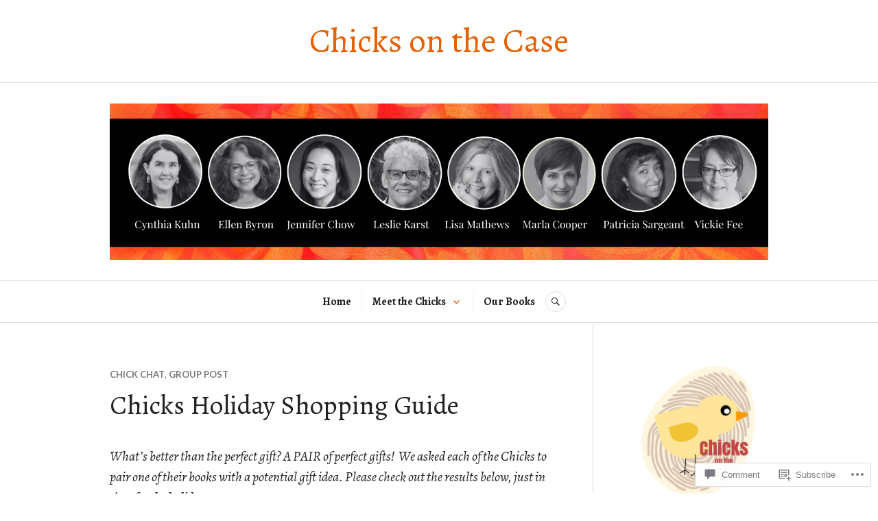

--- FILE ---
content_type: text/html; charset=UTF-8
request_url: https://chicksonthecase.com/2022/12/05/chicks-shopping-guide/
body_size: 47963
content:
<!DOCTYPE html>
<html lang="en">
<head>
<meta charset="UTF-8">
<meta name="viewport" content="width=device-width, initial-scale=1">
<link rel="profile" href="http://gmpg.org/xfn/11">
<link rel="pingback" href="https://chicksonthecase.com/xmlrpc.php">

<title>Chicks Holiday Shopping Guide &#8211; Chicks on the Case</title>
<script type="text/javascript">
  WebFontConfig = {"google":{"families":["Alegreya:r:latin,latin-ext","Alegreya:r,i,b,bi:latin,latin-ext"]},"api_url":"https:\/\/fonts-api.wp.com\/css"};
  (function() {
    var wf = document.createElement('script');
    wf.src = '/wp-content/plugins/custom-fonts/js/webfont.js';
    wf.type = 'text/javascript';
    wf.async = 'true';
    var s = document.getElementsByTagName('script')[0];
    s.parentNode.insertBefore(wf, s);
	})();
</script><style id="jetpack-custom-fonts-css">.wf-active body, .wf-active button, .wf-active input, .wf-active select, .wf-active textarea{font-family:"Alegreya",serif}.wf-active .hentry div#jp-relatedposts div.jp-relatedposts-items .jp-relatedposts-post-title{font-family:"Alegreya",serif}.wf-active .widget_authors > ul > li > a{font-family:"Alegreya",serif}.wf-active h1, .wf-active h2:not(site-description):not(.author-title), .wf-active h3, .wf-active h4, .wf-active h5, .wf-active h6{font-family:"Alegreya",serif;font-weight:400;font-style:normal}.wf-active h1{font-style:normal;font-weight:400}.wf-active h2:not(site-description):not(.author-title){font-style:normal;font-weight:400}.wf-active h3{font-style:normal;font-weight:400}.wf-active h4{font-style:normal;font-weight:400}.wf-active h5{font-style:normal;font-weight:400}.wf-active h6{font-style:normal;font-weight:400}.wf-active .post-navigation .post-title{font-family:"Alegreya",serif;font-weight:400;font-style:normal}.wf-active .widget-title, .wf-active .widgettitle{font-style:normal;font-weight:400}.wf-active .site-title{font-style:normal;font-weight:400}.wf-active .site-description{font-style:normal;font-weight:400}.wf-active .featured-content .entry-title{font-style:normal;font-weight:400}.wf-active .page-title{font-style:normal;font-weight:400}.wf-active .archive .hentry .entry-title, .wf-active .blog .hentry .entry-title, .wf-active .search .hentry .entry-title{font-style:normal;font-weight:400}.wf-active .page .entry-title, .wf-active .single .entry-title{font-style:normal;font-weight:400}.wf-active .author-info .author-name{font-style:normal;font-weight:400}.wf-active .comment-reply-title, .wf-active .comments-title, .wf-active .no-comments{font-style:normal;font-weight:400}.wf-active .no-comments{font-family:"Alegreya",serif;font-weight:400;font-style:normal}.wf-active .comment-author{font-family:"Alegreya",serif;font-weight:400;font-style:normal}.wf-active .hentry div#jp-relatedposts h3.jp-relatedposts-headline{font-family:"Alegreya",serif;font-weight:400;font-style:normal}.wf-active .widget-grofile h4{font-style:normal;font-weight:400}@media screen and (min-width: 768px){.wf-active .site-title{font-style:normal;font-weight:400}}.wf-active .aboutme_widget #am_name{font-style:normal;font-weight:400}.wf-active .aboutme_widget #am_headline{font-style:normal;font-weight:400}</style>
<meta name='robots' content='max-image-preview:large' />

<!-- Async WordPress.com Remote Login -->
<script id="wpcom_remote_login_js">
var wpcom_remote_login_extra_auth = '';
function wpcom_remote_login_remove_dom_node_id( element_id ) {
	var dom_node = document.getElementById( element_id );
	if ( dom_node ) { dom_node.parentNode.removeChild( dom_node ); }
}
function wpcom_remote_login_remove_dom_node_classes( class_name ) {
	var dom_nodes = document.querySelectorAll( '.' + class_name );
	for ( var i = 0; i < dom_nodes.length; i++ ) {
		dom_nodes[ i ].parentNode.removeChild( dom_nodes[ i ] );
	}
}
function wpcom_remote_login_final_cleanup() {
	wpcom_remote_login_remove_dom_node_classes( "wpcom_remote_login_msg" );
	wpcom_remote_login_remove_dom_node_id( "wpcom_remote_login_key" );
	wpcom_remote_login_remove_dom_node_id( "wpcom_remote_login_validate" );
	wpcom_remote_login_remove_dom_node_id( "wpcom_remote_login_js" );
	wpcom_remote_login_remove_dom_node_id( "wpcom_request_access_iframe" );
	wpcom_remote_login_remove_dom_node_id( "wpcom_request_access_styles" );
}

// Watch for messages back from the remote login
window.addEventListener( "message", function( e ) {
	if ( e.origin === "https://r-login.wordpress.com" ) {
		var data = {};
		try {
			data = JSON.parse( e.data );
		} catch( e ) {
			wpcom_remote_login_final_cleanup();
			return;
		}

		if ( data.msg === 'LOGIN' ) {
			// Clean up the login check iframe
			wpcom_remote_login_remove_dom_node_id( "wpcom_remote_login_key" );

			var id_regex = new RegExp( /^[0-9]+$/ );
			var token_regex = new RegExp( /^.*|.*|.*$/ );
			if (
				token_regex.test( data.token )
				&& id_regex.test( data.wpcomid )
			) {
				// We have everything we need to ask for a login
				var script = document.createElement( "script" );
				script.setAttribute( "id", "wpcom_remote_login_validate" );
				script.src = '/remote-login.php?wpcom_remote_login=validate'
					+ '&wpcomid=' + data.wpcomid
					+ '&token=' + encodeURIComponent( data.token )
					+ '&host=' + window.location.protocol
					+ '//' + window.location.hostname
					+ '&postid=32316'
					+ '&is_singular=1';
				document.body.appendChild( script );
			}

			return;
		}

		// Safari ITP, not logged in, so redirect
		if ( data.msg === 'LOGIN-REDIRECT' ) {
			window.location = 'https://wordpress.com/log-in?redirect_to=' + window.location.href;
			return;
		}

		// Safari ITP, storage access failed, remove the request
		if ( data.msg === 'LOGIN-REMOVE' ) {
			var css_zap = 'html { -webkit-transition: margin-top 1s; transition: margin-top 1s; } /* 9001 */ html { margin-top: 0 !important; } * html body { margin-top: 0 !important; } @media screen and ( max-width: 782px ) { html { margin-top: 0 !important; } * html body { margin-top: 0 !important; } }';
			var style_zap = document.createElement( 'style' );
			style_zap.type = 'text/css';
			style_zap.appendChild( document.createTextNode( css_zap ) );
			document.body.appendChild( style_zap );

			var e = document.getElementById( 'wpcom_request_access_iframe' );
			e.parentNode.removeChild( e );

			document.cookie = 'wordpress_com_login_access=denied; path=/; max-age=31536000';

			return;
		}

		// Safari ITP
		if ( data.msg === 'REQUEST_ACCESS' ) {
			console.log( 'request access: safari' );

			// Check ITP iframe enable/disable knob
			if ( wpcom_remote_login_extra_auth !== 'safari_itp_iframe' ) {
				return;
			}

			// If we are in a "private window" there is no ITP.
			var private_window = false;
			try {
				var opendb = window.openDatabase( null, null, null, null );
			} catch( e ) {
				private_window = true;
			}

			if ( private_window ) {
				console.log( 'private window' );
				return;
			}

			var iframe = document.createElement( 'iframe' );
			iframe.id = 'wpcom_request_access_iframe';
			iframe.setAttribute( 'scrolling', 'no' );
			iframe.setAttribute( 'sandbox', 'allow-storage-access-by-user-activation allow-scripts allow-same-origin allow-top-navigation-by-user-activation' );
			iframe.src = 'https://r-login.wordpress.com/remote-login.php?wpcom_remote_login=request_access&origin=' + encodeURIComponent( data.origin ) + '&wpcomid=' + encodeURIComponent( data.wpcomid );

			var css = 'html { -webkit-transition: margin-top 1s; transition: margin-top 1s; } /* 9001 */ html { margin-top: 46px !important; } * html body { margin-top: 46px !important; } @media screen and ( max-width: 660px ) { html { margin-top: 71px !important; } * html body { margin-top: 71px !important; } #wpcom_request_access_iframe { display: block; height: 71px !important; } } #wpcom_request_access_iframe { border: 0px; height: 46px; position: fixed; top: 0; left: 0; width: 100%; min-width: 100%; z-index: 99999; background: #23282d; } ';

			var style = document.createElement( 'style' );
			style.type = 'text/css';
			style.id = 'wpcom_request_access_styles';
			style.appendChild( document.createTextNode( css ) );
			document.body.appendChild( style );

			document.body.appendChild( iframe );
		}

		if ( data.msg === 'DONE' ) {
			wpcom_remote_login_final_cleanup();
		}
	}
}, false );

// Inject the remote login iframe after the page has had a chance to load
// more critical resources
window.addEventListener( "DOMContentLoaded", function( e ) {
	var iframe = document.createElement( "iframe" );
	iframe.style.display = "none";
	iframe.setAttribute( "scrolling", "no" );
	iframe.setAttribute( "id", "wpcom_remote_login_key" );
	iframe.src = "https://r-login.wordpress.com/remote-login.php"
		+ "?wpcom_remote_login=key"
		+ "&origin=aHR0cHM6Ly9jaGlja3NvbnRoZWNhc2UuY29t"
		+ "&wpcomid=89123348"
		+ "&time=" + Math.floor( Date.now() / 1000 );
	document.body.appendChild( iframe );
}, false );
</script>
<link rel='dns-prefetch' href='//s0.wp.com' />
<link rel='dns-prefetch' href='//widgets.wp.com' />
<link rel='dns-prefetch' href='//wordpress.com' />
<link rel='dns-prefetch' href='//fonts-api.wp.com' />
<link rel="alternate" type="application/rss+xml" title="Chicks on the Case &raquo; Feed" href="https://chicksonthecase.com/feed/" />
<link rel="alternate" type="application/rss+xml" title="Chicks on the Case &raquo; Comments Feed" href="https://chicksonthecase.com/comments/feed/" />
<link rel="alternate" type="application/rss+xml" title="Chicks on the Case &raquo; Chicks Holiday Shopping Guide Comments Feed" href="https://chicksonthecase.com/2022/12/05/chicks-shopping-guide/feed/" />
	<script type="text/javascript">
		/* <![CDATA[ */
		function addLoadEvent(func) {
			var oldonload = window.onload;
			if (typeof window.onload != 'function') {
				window.onload = func;
			} else {
				window.onload = function () {
					oldonload();
					func();
				}
			}
		}
		/* ]]> */
	</script>
	<link crossorigin='anonymous' rel='stylesheet' id='all-css-0-1' href='/_static/??-eJxtzEkKgDAQRNELGZs4EDfiWUJsxMzYHby+RARB3BQ8KD6cWZgUGSNDKCL7su2RwCJnbdxjCCnVWYtHggO9ZlxFTsQftYaogf+k3x2+4Vv1voRZqrHvpkHJwV5glDTa&cssminify=yes' type='text/css' media='all' />
<style id='wp-emoji-styles-inline-css'>

	img.wp-smiley, img.emoji {
		display: inline !important;
		border: none !important;
		box-shadow: none !important;
		height: 1em !important;
		width: 1em !important;
		margin: 0 0.07em !important;
		vertical-align: -0.1em !important;
		background: none !important;
		padding: 0 !important;
	}
/*# sourceURL=wp-emoji-styles-inline-css */
</style>
<link crossorigin='anonymous' rel='stylesheet' id='all-css-2-1' href='/wp-content/plugins/gutenberg-core/v22.2.0/build/styles/block-library/style.css?m=1764855221i&cssminify=yes' type='text/css' media='all' />
<style id='wp-block-library-inline-css'>
.has-text-align-justify {
	text-align:justify;
}
.has-text-align-justify{text-align:justify;}

/*# sourceURL=wp-block-library-inline-css */
</style><style id='wp-block-columns-inline-css'>
.wp-block-columns{box-sizing:border-box;display:flex;flex-wrap:wrap!important}@media (min-width:782px){.wp-block-columns{flex-wrap:nowrap!important}}.wp-block-columns{align-items:normal!important}.wp-block-columns.are-vertically-aligned-top{align-items:flex-start}.wp-block-columns.are-vertically-aligned-center{align-items:center}.wp-block-columns.are-vertically-aligned-bottom{align-items:flex-end}@media (max-width:781px){.wp-block-columns:not(.is-not-stacked-on-mobile)>.wp-block-column{flex-basis:100%!important}}@media (min-width:782px){.wp-block-columns:not(.is-not-stacked-on-mobile)>.wp-block-column{flex-basis:0;flex-grow:1}.wp-block-columns:not(.is-not-stacked-on-mobile)>.wp-block-column[style*=flex-basis]{flex-grow:0}}.wp-block-columns.is-not-stacked-on-mobile{flex-wrap:nowrap!important}.wp-block-columns.is-not-stacked-on-mobile>.wp-block-column{flex-basis:0;flex-grow:1}.wp-block-columns.is-not-stacked-on-mobile>.wp-block-column[style*=flex-basis]{flex-grow:0}:where(.wp-block-columns){margin-bottom:1.75em}:where(.wp-block-columns.has-background){padding:1.25em 2.375em}.wp-block-column{flex-grow:1;min-width:0;overflow-wrap:break-word;word-break:break-word}.wp-block-column.is-vertically-aligned-top{align-self:flex-start}.wp-block-column.is-vertically-aligned-center{align-self:center}.wp-block-column.is-vertically-aligned-bottom{align-self:flex-end}.wp-block-column.is-vertically-aligned-stretch{align-self:stretch}.wp-block-column.is-vertically-aligned-bottom,.wp-block-column.is-vertically-aligned-center,.wp-block-column.is-vertically-aligned-top{width:100%}
/*# sourceURL=/wp-content/plugins/gutenberg-core/v22.2.0/build/styles/block-library/columns/style.css */
</style>
<style id='wp-block-paragraph-inline-css'>
.is-small-text{font-size:.875em}.is-regular-text{font-size:1em}.is-large-text{font-size:2.25em}.is-larger-text{font-size:3em}.has-drop-cap:not(:focus):first-letter{float:left;font-size:8.4em;font-style:normal;font-weight:100;line-height:.68;margin:.05em .1em 0 0;text-transform:uppercase}body.rtl .has-drop-cap:not(:focus):first-letter{float:none;margin-left:.1em}p.has-drop-cap.has-background{overflow:hidden}:root :where(p.has-background){padding:1.25em 2.375em}:where(p.has-text-color:not(.has-link-color)) a{color:inherit}p.has-text-align-left[style*="writing-mode:vertical-lr"],p.has-text-align-right[style*="writing-mode:vertical-rl"]{rotate:180deg}
/*# sourceURL=/wp-content/plugins/gutenberg-core/v22.2.0/build/styles/block-library/paragraph/style.css */
</style>
<style id='wp-block-separator-inline-css'>
@charset "UTF-8";.wp-block-separator{border:none;border-top:2px solid}:root :where(.wp-block-separator.is-style-dots){height:auto;line-height:1;text-align:center}:root :where(.wp-block-separator.is-style-dots):before{color:currentColor;content:"···";font-family:serif;font-size:1.5em;letter-spacing:2em;padding-left:2em}.wp-block-separator.is-style-dots{background:none!important;border:none!important}
/*# sourceURL=/wp-content/plugins/gutenberg-core/v22.2.0/build/styles/block-library/separator/style.css */
</style>
<style id='wp-block-social-links-inline-css'>
.wp-block-social-links{background:none;box-sizing:border-box;margin-left:0;padding-left:0;padding-right:0;text-indent:0}.wp-block-social-links .wp-social-link a,.wp-block-social-links .wp-social-link a:hover{border-bottom:0;box-shadow:none;text-decoration:none}.wp-block-social-links .wp-social-link svg{height:1em;width:1em}.wp-block-social-links .wp-social-link span:not(.screen-reader-text){font-size:.65em;margin-left:.5em;margin-right:.5em}.wp-block-social-links.has-small-icon-size{font-size:16px}.wp-block-social-links,.wp-block-social-links.has-normal-icon-size{font-size:24px}.wp-block-social-links.has-large-icon-size{font-size:36px}.wp-block-social-links.has-huge-icon-size{font-size:48px}.wp-block-social-links.aligncenter{display:flex;justify-content:center}.wp-block-social-links.alignright{justify-content:flex-end}.wp-block-social-link{border-radius:9999px;display:block}@media not (prefers-reduced-motion){.wp-block-social-link{transition:transform .1s ease}}.wp-block-social-link{height:auto}.wp-block-social-link a{align-items:center;display:flex;line-height:0}.wp-block-social-link:hover{transform:scale(1.1)}.wp-block-social-links .wp-block-social-link.wp-social-link{display:inline-block;margin:0;padding:0}.wp-block-social-links .wp-block-social-link.wp-social-link .wp-block-social-link-anchor,.wp-block-social-links .wp-block-social-link.wp-social-link .wp-block-social-link-anchor svg,.wp-block-social-links .wp-block-social-link.wp-social-link .wp-block-social-link-anchor:active,.wp-block-social-links .wp-block-social-link.wp-social-link .wp-block-social-link-anchor:hover,.wp-block-social-links .wp-block-social-link.wp-social-link .wp-block-social-link-anchor:visited{fill:currentColor;color:currentColor}:where(.wp-block-social-links:not(.is-style-logos-only)) .wp-social-link{background-color:#f0f0f0;color:#444}:where(.wp-block-social-links:not(.is-style-logos-only)) .wp-social-link-amazon{background-color:#f90;color:#fff}:where(.wp-block-social-links:not(.is-style-logos-only)) .wp-social-link-bandcamp{background-color:#1ea0c3;color:#fff}:where(.wp-block-social-links:not(.is-style-logos-only)) .wp-social-link-behance{background-color:#0757fe;color:#fff}:where(.wp-block-social-links:not(.is-style-logos-only)) .wp-social-link-bluesky{background-color:#0a7aff;color:#fff}:where(.wp-block-social-links:not(.is-style-logos-only)) .wp-social-link-codepen{background-color:#1e1f26;color:#fff}:where(.wp-block-social-links:not(.is-style-logos-only)) .wp-social-link-deviantart{background-color:#02e49b;color:#fff}:where(.wp-block-social-links:not(.is-style-logos-only)) .wp-social-link-discord{background-color:#5865f2;color:#fff}:where(.wp-block-social-links:not(.is-style-logos-only)) .wp-social-link-dribbble{background-color:#e94c89;color:#fff}:where(.wp-block-social-links:not(.is-style-logos-only)) .wp-social-link-dropbox{background-color:#4280ff;color:#fff}:where(.wp-block-social-links:not(.is-style-logos-only)) .wp-social-link-etsy{background-color:#f45800;color:#fff}:where(.wp-block-social-links:not(.is-style-logos-only)) .wp-social-link-facebook{background-color:#0866ff;color:#fff}:where(.wp-block-social-links:not(.is-style-logos-only)) .wp-social-link-fivehundredpx{background-color:#000;color:#fff}:where(.wp-block-social-links:not(.is-style-logos-only)) .wp-social-link-flickr{background-color:#0461dd;color:#fff}:where(.wp-block-social-links:not(.is-style-logos-only)) .wp-social-link-foursquare{background-color:#e65678;color:#fff}:where(.wp-block-social-links:not(.is-style-logos-only)) .wp-social-link-github{background-color:#24292d;color:#fff}:where(.wp-block-social-links:not(.is-style-logos-only)) .wp-social-link-goodreads{background-color:#eceadd;color:#382110}:where(.wp-block-social-links:not(.is-style-logos-only)) .wp-social-link-google{background-color:#ea4434;color:#fff}:where(.wp-block-social-links:not(.is-style-logos-only)) .wp-social-link-gravatar{background-color:#1d4fc4;color:#fff}:where(.wp-block-social-links:not(.is-style-logos-only)) .wp-social-link-instagram{background-color:#f00075;color:#fff}:where(.wp-block-social-links:not(.is-style-logos-only)) .wp-social-link-lastfm{background-color:#e21b24;color:#fff}:where(.wp-block-social-links:not(.is-style-logos-only)) .wp-social-link-linkedin{background-color:#0d66c2;color:#fff}:where(.wp-block-social-links:not(.is-style-logos-only)) .wp-social-link-mastodon{background-color:#3288d4;color:#fff}:where(.wp-block-social-links:not(.is-style-logos-only)) .wp-social-link-medium{background-color:#000;color:#fff}:where(.wp-block-social-links:not(.is-style-logos-only)) .wp-social-link-meetup{background-color:#f6405f;color:#fff}:where(.wp-block-social-links:not(.is-style-logos-only)) .wp-social-link-patreon{background-color:#000;color:#fff}:where(.wp-block-social-links:not(.is-style-logos-only)) .wp-social-link-pinterest{background-color:#e60122;color:#fff}:where(.wp-block-social-links:not(.is-style-logos-only)) .wp-social-link-pocket{background-color:#ef4155;color:#fff}:where(.wp-block-social-links:not(.is-style-logos-only)) .wp-social-link-reddit{background-color:#ff4500;color:#fff}:where(.wp-block-social-links:not(.is-style-logos-only)) .wp-social-link-skype{background-color:#0478d7;color:#fff}:where(.wp-block-social-links:not(.is-style-logos-only)) .wp-social-link-snapchat{stroke:#000;background-color:#fefc00;color:#fff}:where(.wp-block-social-links:not(.is-style-logos-only)) .wp-social-link-soundcloud{background-color:#ff5600;color:#fff}:where(.wp-block-social-links:not(.is-style-logos-only)) .wp-social-link-spotify{background-color:#1bd760;color:#fff}:where(.wp-block-social-links:not(.is-style-logos-only)) .wp-social-link-telegram{background-color:#2aabee;color:#fff}:where(.wp-block-social-links:not(.is-style-logos-only)) .wp-social-link-threads{background-color:#000;color:#fff}:where(.wp-block-social-links:not(.is-style-logos-only)) .wp-social-link-tiktok{background-color:#000;color:#fff}:where(.wp-block-social-links:not(.is-style-logos-only)) .wp-social-link-tumblr{background-color:#011835;color:#fff}:where(.wp-block-social-links:not(.is-style-logos-only)) .wp-social-link-twitch{background-color:#6440a4;color:#fff}:where(.wp-block-social-links:not(.is-style-logos-only)) .wp-social-link-twitter{background-color:#1da1f2;color:#fff}:where(.wp-block-social-links:not(.is-style-logos-only)) .wp-social-link-vimeo{background-color:#1eb7ea;color:#fff}:where(.wp-block-social-links:not(.is-style-logos-only)) .wp-social-link-vk{background-color:#4680c2;color:#fff}:where(.wp-block-social-links:not(.is-style-logos-only)) .wp-social-link-wordpress{background-color:#3499cd;color:#fff}:where(.wp-block-social-links:not(.is-style-logos-only)) .wp-social-link-whatsapp{background-color:#25d366;color:#fff}:where(.wp-block-social-links:not(.is-style-logos-only)) .wp-social-link-x{background-color:#000;color:#fff}:where(.wp-block-social-links:not(.is-style-logos-only)) .wp-social-link-yelp{background-color:#d32422;color:#fff}:where(.wp-block-social-links:not(.is-style-logos-only)) .wp-social-link-youtube{background-color:red;color:#fff}:where(.wp-block-social-links.is-style-logos-only) .wp-social-link{background:none}:where(.wp-block-social-links.is-style-logos-only) .wp-social-link svg{height:1.25em;width:1.25em}:where(.wp-block-social-links.is-style-logos-only) .wp-social-link-amazon{color:#f90}:where(.wp-block-social-links.is-style-logos-only) .wp-social-link-bandcamp{color:#1ea0c3}:where(.wp-block-social-links.is-style-logos-only) .wp-social-link-behance{color:#0757fe}:where(.wp-block-social-links.is-style-logos-only) .wp-social-link-bluesky{color:#0a7aff}:where(.wp-block-social-links.is-style-logos-only) .wp-social-link-codepen{color:#1e1f26}:where(.wp-block-social-links.is-style-logos-only) .wp-social-link-deviantart{color:#02e49b}:where(.wp-block-social-links.is-style-logos-only) .wp-social-link-discord{color:#5865f2}:where(.wp-block-social-links.is-style-logos-only) .wp-social-link-dribbble{color:#e94c89}:where(.wp-block-social-links.is-style-logos-only) .wp-social-link-dropbox{color:#4280ff}:where(.wp-block-social-links.is-style-logos-only) .wp-social-link-etsy{color:#f45800}:where(.wp-block-social-links.is-style-logos-only) .wp-social-link-facebook{color:#0866ff}:where(.wp-block-social-links.is-style-logos-only) .wp-social-link-fivehundredpx{color:#000}:where(.wp-block-social-links.is-style-logos-only) .wp-social-link-flickr{color:#0461dd}:where(.wp-block-social-links.is-style-logos-only) .wp-social-link-foursquare{color:#e65678}:where(.wp-block-social-links.is-style-logos-only) .wp-social-link-github{color:#24292d}:where(.wp-block-social-links.is-style-logos-only) .wp-social-link-goodreads{color:#382110}:where(.wp-block-social-links.is-style-logos-only) .wp-social-link-google{color:#ea4434}:where(.wp-block-social-links.is-style-logos-only) .wp-social-link-gravatar{color:#1d4fc4}:where(.wp-block-social-links.is-style-logos-only) .wp-social-link-instagram{color:#f00075}:where(.wp-block-social-links.is-style-logos-only) .wp-social-link-lastfm{color:#e21b24}:where(.wp-block-social-links.is-style-logos-only) .wp-social-link-linkedin{color:#0d66c2}:where(.wp-block-social-links.is-style-logos-only) .wp-social-link-mastodon{color:#3288d4}:where(.wp-block-social-links.is-style-logos-only) .wp-social-link-medium{color:#000}:where(.wp-block-social-links.is-style-logos-only) .wp-social-link-meetup{color:#f6405f}:where(.wp-block-social-links.is-style-logos-only) .wp-social-link-patreon{color:#000}:where(.wp-block-social-links.is-style-logos-only) .wp-social-link-pinterest{color:#e60122}:where(.wp-block-social-links.is-style-logos-only) .wp-social-link-pocket{color:#ef4155}:where(.wp-block-social-links.is-style-logos-only) .wp-social-link-reddit{color:#ff4500}:where(.wp-block-social-links.is-style-logos-only) .wp-social-link-skype{color:#0478d7}:where(.wp-block-social-links.is-style-logos-only) .wp-social-link-snapchat{stroke:#000;color:#fff}:where(.wp-block-social-links.is-style-logos-only) .wp-social-link-soundcloud{color:#ff5600}:where(.wp-block-social-links.is-style-logos-only) .wp-social-link-spotify{color:#1bd760}:where(.wp-block-social-links.is-style-logos-only) .wp-social-link-telegram{color:#2aabee}:where(.wp-block-social-links.is-style-logos-only) .wp-social-link-threads{color:#000}:where(.wp-block-social-links.is-style-logos-only) .wp-social-link-tiktok{color:#000}:where(.wp-block-social-links.is-style-logos-only) .wp-social-link-tumblr{color:#011835}:where(.wp-block-social-links.is-style-logos-only) .wp-social-link-twitch{color:#6440a4}:where(.wp-block-social-links.is-style-logos-only) .wp-social-link-twitter{color:#1da1f2}:where(.wp-block-social-links.is-style-logos-only) .wp-social-link-vimeo{color:#1eb7ea}:where(.wp-block-social-links.is-style-logos-only) .wp-social-link-vk{color:#4680c2}:where(.wp-block-social-links.is-style-logos-only) .wp-social-link-whatsapp{color:#25d366}:where(.wp-block-social-links.is-style-logos-only) .wp-social-link-wordpress{color:#3499cd}:where(.wp-block-social-links.is-style-logos-only) .wp-social-link-x{color:#000}:where(.wp-block-social-links.is-style-logos-only) .wp-social-link-yelp{color:#d32422}:where(.wp-block-social-links.is-style-logos-only) .wp-social-link-youtube{color:red}.wp-block-social-links.is-style-pill-shape .wp-social-link{width:auto}:root :where(.wp-block-social-links .wp-social-link a){padding:.25em}:root :where(.wp-block-social-links.is-style-logos-only .wp-social-link a){padding:0}:root :where(.wp-block-social-links.is-style-pill-shape .wp-social-link a){padding-left:.6666666667em;padding-right:.6666666667em}.wp-block-social-links:not(.has-icon-color):not(.has-icon-background-color) .wp-social-link-snapchat .wp-block-social-link-label{color:#000}
/*# sourceURL=/wp-content/plugins/gutenberg-core/v22.2.0/build/styles/block-library/social-links/style.css */
</style>
<style id='wp-block-categories-inline-css'>
.wp-block-categories{box-sizing:border-box}.wp-block-categories.alignleft{margin-right:2em}.wp-block-categories.alignright{margin-left:2em}.wp-block-categories.wp-block-categories-dropdown.aligncenter{text-align:center}.wp-block-categories .wp-block-categories__label{display:block;width:100%}
/*# sourceURL=/wp-content/plugins/gutenberg-core/v22.2.0/build/styles/block-library/categories/style.css */
</style>
<link crossorigin='anonymous' rel='stylesheet' id='all-css-12-2' href='/wp-content/plugins/gutenberg-core/v22.2.0/build/styles/block-library/gallery/style.css?m=1764855221i&cssminify=yes' type='text/css' media='all' />
<style id='wp-block-image-inline-css'>
.wp-block-image>a,.wp-block-image>figure>a{display:inline-block}.wp-block-image img{box-sizing:border-box;height:auto;max-width:100%;vertical-align:bottom}@media not (prefers-reduced-motion){.wp-block-image img.hide{visibility:hidden}.wp-block-image img.show{animation:show-content-image .4s}}.wp-block-image[style*=border-radius] img,.wp-block-image[style*=border-radius]>a{border-radius:inherit}.wp-block-image.has-custom-border img{box-sizing:border-box}.wp-block-image.aligncenter{text-align:center}.wp-block-image.alignfull>a,.wp-block-image.alignwide>a{width:100%}.wp-block-image.alignfull img,.wp-block-image.alignwide img{height:auto;width:100%}.wp-block-image .aligncenter,.wp-block-image .alignleft,.wp-block-image .alignright,.wp-block-image.aligncenter,.wp-block-image.alignleft,.wp-block-image.alignright{display:table}.wp-block-image .aligncenter>figcaption,.wp-block-image .alignleft>figcaption,.wp-block-image .alignright>figcaption,.wp-block-image.aligncenter>figcaption,.wp-block-image.alignleft>figcaption,.wp-block-image.alignright>figcaption{caption-side:bottom;display:table-caption}.wp-block-image .alignleft{float:left;margin:.5em 1em .5em 0}.wp-block-image .alignright{float:right;margin:.5em 0 .5em 1em}.wp-block-image .aligncenter{margin-left:auto;margin-right:auto}.wp-block-image :where(figcaption){margin-bottom:1em;margin-top:.5em}.wp-block-image.is-style-circle-mask img{border-radius:9999px}@supports ((-webkit-mask-image:none) or (mask-image:none)) or (-webkit-mask-image:none){.wp-block-image.is-style-circle-mask img{border-radius:0;-webkit-mask-image:url('data:image/svg+xml;utf8,<svg viewBox="0 0 100 100" xmlns="http://www.w3.org/2000/svg"><circle cx="50" cy="50" r="50"/></svg>');mask-image:url('data:image/svg+xml;utf8,<svg viewBox="0 0 100 100" xmlns="http://www.w3.org/2000/svg"><circle cx="50" cy="50" r="50"/></svg>');mask-mode:alpha;-webkit-mask-position:center;mask-position:center;-webkit-mask-repeat:no-repeat;mask-repeat:no-repeat;-webkit-mask-size:contain;mask-size:contain}}:root :where(.wp-block-image.is-style-rounded img,.wp-block-image .is-style-rounded img){border-radius:9999px}.wp-block-image figure{margin:0}.wp-lightbox-container{display:flex;flex-direction:column;position:relative}.wp-lightbox-container img{cursor:zoom-in}.wp-lightbox-container img:hover+button{opacity:1}.wp-lightbox-container button{align-items:center;backdrop-filter:blur(16px) saturate(180%);background-color:#5a5a5a40;border:none;border-radius:4px;cursor:zoom-in;display:flex;height:20px;justify-content:center;opacity:0;padding:0;position:absolute;right:16px;text-align:center;top:16px;width:20px;z-index:100}@media not (prefers-reduced-motion){.wp-lightbox-container button{transition:opacity .2s ease}}.wp-lightbox-container button:focus-visible{outline:3px auto #5a5a5a40;outline:3px auto -webkit-focus-ring-color;outline-offset:3px}.wp-lightbox-container button:hover{cursor:pointer;opacity:1}.wp-lightbox-container button:focus{opacity:1}.wp-lightbox-container button:focus,.wp-lightbox-container button:hover,.wp-lightbox-container button:not(:hover):not(:active):not(.has-background){background-color:#5a5a5a40;border:none}.wp-lightbox-overlay{box-sizing:border-box;cursor:zoom-out;height:100vh;left:0;overflow:hidden;position:fixed;top:0;visibility:hidden;width:100%;z-index:100000}.wp-lightbox-overlay .close-button{align-items:center;cursor:pointer;display:flex;justify-content:center;min-height:40px;min-width:40px;padding:0;position:absolute;right:calc(env(safe-area-inset-right) + 16px);top:calc(env(safe-area-inset-top) + 16px);z-index:5000000}.wp-lightbox-overlay .close-button:focus,.wp-lightbox-overlay .close-button:hover,.wp-lightbox-overlay .close-button:not(:hover):not(:active):not(.has-background){background:none;border:none}.wp-lightbox-overlay .lightbox-image-container{height:var(--wp--lightbox-container-height);left:50%;overflow:hidden;position:absolute;top:50%;transform:translate(-50%,-50%);transform-origin:top left;width:var(--wp--lightbox-container-width);z-index:9999999999}.wp-lightbox-overlay .wp-block-image{align-items:center;box-sizing:border-box;display:flex;height:100%;justify-content:center;margin:0;position:relative;transform-origin:0 0;width:100%;z-index:3000000}.wp-lightbox-overlay .wp-block-image img{height:var(--wp--lightbox-image-height);min-height:var(--wp--lightbox-image-height);min-width:var(--wp--lightbox-image-width);width:var(--wp--lightbox-image-width)}.wp-lightbox-overlay .wp-block-image figcaption{display:none}.wp-lightbox-overlay button{background:none;border:none}.wp-lightbox-overlay .scrim{background-color:#fff;height:100%;opacity:.9;position:absolute;width:100%;z-index:2000000}.wp-lightbox-overlay.active{visibility:visible}@media not (prefers-reduced-motion){.wp-lightbox-overlay.active{animation:turn-on-visibility .25s both}.wp-lightbox-overlay.active img{animation:turn-on-visibility .35s both}.wp-lightbox-overlay.show-closing-animation:not(.active){animation:turn-off-visibility .35s both}.wp-lightbox-overlay.show-closing-animation:not(.active) img{animation:turn-off-visibility .25s both}.wp-lightbox-overlay.zoom.active{animation:none;opacity:1;visibility:visible}.wp-lightbox-overlay.zoom.active .lightbox-image-container{animation:lightbox-zoom-in .4s}.wp-lightbox-overlay.zoom.active .lightbox-image-container img{animation:none}.wp-lightbox-overlay.zoom.active .scrim{animation:turn-on-visibility .4s forwards}.wp-lightbox-overlay.zoom.show-closing-animation:not(.active){animation:none}.wp-lightbox-overlay.zoom.show-closing-animation:not(.active) .lightbox-image-container{animation:lightbox-zoom-out .4s}.wp-lightbox-overlay.zoom.show-closing-animation:not(.active) .lightbox-image-container img{animation:none}.wp-lightbox-overlay.zoom.show-closing-animation:not(.active) .scrim{animation:turn-off-visibility .4s forwards}}@keyframes show-content-image{0%{visibility:hidden}99%{visibility:hidden}to{visibility:visible}}@keyframes turn-on-visibility{0%{opacity:0}to{opacity:1}}@keyframes turn-off-visibility{0%{opacity:1;visibility:visible}99%{opacity:0;visibility:visible}to{opacity:0;visibility:hidden}}@keyframes lightbox-zoom-in{0%{transform:translate(calc((-100vw + var(--wp--lightbox-scrollbar-width))/2 + var(--wp--lightbox-initial-left-position)),calc(-50vh + var(--wp--lightbox-initial-top-position))) scale(var(--wp--lightbox-scale))}to{transform:translate(-50%,-50%) scale(1)}}@keyframes lightbox-zoom-out{0%{transform:translate(-50%,-50%) scale(1);visibility:visible}99%{visibility:visible}to{transform:translate(calc((-100vw + var(--wp--lightbox-scrollbar-width))/2 + var(--wp--lightbox-initial-left-position)),calc(-50vh + var(--wp--lightbox-initial-top-position))) scale(var(--wp--lightbox-scale));visibility:hidden}}
/*# sourceURL=/wp-content/plugins/gutenberg-core/v22.2.0/build/styles/block-library/image/style.css */
</style>
<style id='global-styles-inline-css'>
:root{--wp--preset--aspect-ratio--square: 1;--wp--preset--aspect-ratio--4-3: 4/3;--wp--preset--aspect-ratio--3-4: 3/4;--wp--preset--aspect-ratio--3-2: 3/2;--wp--preset--aspect-ratio--2-3: 2/3;--wp--preset--aspect-ratio--16-9: 16/9;--wp--preset--aspect-ratio--9-16: 9/16;--wp--preset--color--black: #222222;--wp--preset--color--cyan-bluish-gray: #abb8c3;--wp--preset--color--white: #ffffff;--wp--preset--color--pale-pink: #f78da7;--wp--preset--color--vivid-red: #cf2e2e;--wp--preset--color--luminous-vivid-orange: #ff6900;--wp--preset--color--luminous-vivid-amber: #fcb900;--wp--preset--color--light-green-cyan: #7bdcb5;--wp--preset--color--vivid-green-cyan: #00d084;--wp--preset--color--pale-cyan-blue: #8ed1fc;--wp--preset--color--vivid-cyan-blue: #0693e3;--wp--preset--color--vivid-purple: #9b51e0;--wp--preset--color--dark-gray: #555555;--wp--preset--color--medium-gray: #777777;--wp--preset--color--light-gray: #dddddd;--wp--preset--color--red: #d11415;--wp--preset--gradient--vivid-cyan-blue-to-vivid-purple: linear-gradient(135deg,rgb(6,147,227) 0%,rgb(155,81,224) 100%);--wp--preset--gradient--light-green-cyan-to-vivid-green-cyan: linear-gradient(135deg,rgb(122,220,180) 0%,rgb(0,208,130) 100%);--wp--preset--gradient--luminous-vivid-amber-to-luminous-vivid-orange: linear-gradient(135deg,rgb(252,185,0) 0%,rgb(255,105,0) 100%);--wp--preset--gradient--luminous-vivid-orange-to-vivid-red: linear-gradient(135deg,rgb(255,105,0) 0%,rgb(207,46,46) 100%);--wp--preset--gradient--very-light-gray-to-cyan-bluish-gray: linear-gradient(135deg,rgb(238,238,238) 0%,rgb(169,184,195) 100%);--wp--preset--gradient--cool-to-warm-spectrum: linear-gradient(135deg,rgb(74,234,220) 0%,rgb(151,120,209) 20%,rgb(207,42,186) 40%,rgb(238,44,130) 60%,rgb(251,105,98) 80%,rgb(254,248,76) 100%);--wp--preset--gradient--blush-light-purple: linear-gradient(135deg,rgb(255,206,236) 0%,rgb(152,150,240) 100%);--wp--preset--gradient--blush-bordeaux: linear-gradient(135deg,rgb(254,205,165) 0%,rgb(254,45,45) 50%,rgb(107,0,62) 100%);--wp--preset--gradient--luminous-dusk: linear-gradient(135deg,rgb(255,203,112) 0%,rgb(199,81,192) 50%,rgb(65,88,208) 100%);--wp--preset--gradient--pale-ocean: linear-gradient(135deg,rgb(255,245,203) 0%,rgb(182,227,212) 50%,rgb(51,167,181) 100%);--wp--preset--gradient--electric-grass: linear-gradient(135deg,rgb(202,248,128) 0%,rgb(113,206,126) 100%);--wp--preset--gradient--midnight: linear-gradient(135deg,rgb(2,3,129) 0%,rgb(40,116,252) 100%);--wp--preset--font-size--small: 13px;--wp--preset--font-size--medium: 20px;--wp--preset--font-size--large: 36px;--wp--preset--font-size--x-large: 42px;--wp--preset--font-family--albert-sans: 'Albert Sans', sans-serif;--wp--preset--font-family--alegreya: Alegreya, serif;--wp--preset--font-family--arvo: Arvo, serif;--wp--preset--font-family--bodoni-moda: 'Bodoni Moda', serif;--wp--preset--font-family--bricolage-grotesque: 'Bricolage Grotesque', sans-serif;--wp--preset--font-family--cabin: Cabin, sans-serif;--wp--preset--font-family--chivo: Chivo, sans-serif;--wp--preset--font-family--commissioner: Commissioner, sans-serif;--wp--preset--font-family--cormorant: Cormorant, serif;--wp--preset--font-family--courier-prime: 'Courier Prime', monospace;--wp--preset--font-family--crimson-pro: 'Crimson Pro', serif;--wp--preset--font-family--dm-mono: 'DM Mono', monospace;--wp--preset--font-family--dm-sans: 'DM Sans', sans-serif;--wp--preset--font-family--dm-serif-display: 'DM Serif Display', serif;--wp--preset--font-family--domine: Domine, serif;--wp--preset--font-family--eb-garamond: 'EB Garamond', serif;--wp--preset--font-family--epilogue: Epilogue, sans-serif;--wp--preset--font-family--fahkwang: Fahkwang, sans-serif;--wp--preset--font-family--figtree: Figtree, sans-serif;--wp--preset--font-family--fira-sans: 'Fira Sans', sans-serif;--wp--preset--font-family--fjalla-one: 'Fjalla One', sans-serif;--wp--preset--font-family--fraunces: Fraunces, serif;--wp--preset--font-family--gabarito: Gabarito, system-ui;--wp--preset--font-family--ibm-plex-mono: 'IBM Plex Mono', monospace;--wp--preset--font-family--ibm-plex-sans: 'IBM Plex Sans', sans-serif;--wp--preset--font-family--ibarra-real-nova: 'Ibarra Real Nova', serif;--wp--preset--font-family--instrument-serif: 'Instrument Serif', serif;--wp--preset--font-family--inter: Inter, sans-serif;--wp--preset--font-family--josefin-sans: 'Josefin Sans', sans-serif;--wp--preset--font-family--jost: Jost, sans-serif;--wp--preset--font-family--libre-baskerville: 'Libre Baskerville', serif;--wp--preset--font-family--libre-franklin: 'Libre Franklin', sans-serif;--wp--preset--font-family--literata: Literata, serif;--wp--preset--font-family--lora: Lora, serif;--wp--preset--font-family--merriweather: Merriweather, serif;--wp--preset--font-family--montserrat: Montserrat, sans-serif;--wp--preset--font-family--newsreader: Newsreader, serif;--wp--preset--font-family--noto-sans-mono: 'Noto Sans Mono', sans-serif;--wp--preset--font-family--nunito: Nunito, sans-serif;--wp--preset--font-family--open-sans: 'Open Sans', sans-serif;--wp--preset--font-family--overpass: Overpass, sans-serif;--wp--preset--font-family--pt-serif: 'PT Serif', serif;--wp--preset--font-family--petrona: Petrona, serif;--wp--preset--font-family--piazzolla: Piazzolla, serif;--wp--preset--font-family--playfair-display: 'Playfair Display', serif;--wp--preset--font-family--plus-jakarta-sans: 'Plus Jakarta Sans', sans-serif;--wp--preset--font-family--poppins: Poppins, sans-serif;--wp--preset--font-family--raleway: Raleway, sans-serif;--wp--preset--font-family--roboto: Roboto, sans-serif;--wp--preset--font-family--roboto-slab: 'Roboto Slab', serif;--wp--preset--font-family--rubik: Rubik, sans-serif;--wp--preset--font-family--rufina: Rufina, serif;--wp--preset--font-family--sora: Sora, sans-serif;--wp--preset--font-family--source-sans-3: 'Source Sans 3', sans-serif;--wp--preset--font-family--source-serif-4: 'Source Serif 4', serif;--wp--preset--font-family--space-mono: 'Space Mono', monospace;--wp--preset--font-family--syne: Syne, sans-serif;--wp--preset--font-family--texturina: Texturina, serif;--wp--preset--font-family--urbanist: Urbanist, sans-serif;--wp--preset--font-family--work-sans: 'Work Sans', sans-serif;--wp--preset--spacing--20: 0.44rem;--wp--preset--spacing--30: 0.67rem;--wp--preset--spacing--40: 1rem;--wp--preset--spacing--50: 1.5rem;--wp--preset--spacing--60: 2.25rem;--wp--preset--spacing--70: 3.38rem;--wp--preset--spacing--80: 5.06rem;--wp--preset--shadow--natural: 6px 6px 9px rgba(0, 0, 0, 0.2);--wp--preset--shadow--deep: 12px 12px 50px rgba(0, 0, 0, 0.4);--wp--preset--shadow--sharp: 6px 6px 0px rgba(0, 0, 0, 0.2);--wp--preset--shadow--outlined: 6px 6px 0px -3px rgb(255, 255, 255), 6px 6px rgb(0, 0, 0);--wp--preset--shadow--crisp: 6px 6px 0px rgb(0, 0, 0);}:where(.is-layout-flex){gap: 0.5em;}:where(.is-layout-grid){gap: 0.5em;}body .is-layout-flex{display: flex;}.is-layout-flex{flex-wrap: wrap;align-items: center;}.is-layout-flex > :is(*, div){margin: 0;}body .is-layout-grid{display: grid;}.is-layout-grid > :is(*, div){margin: 0;}:where(.wp-block-columns.is-layout-flex){gap: 2em;}:where(.wp-block-columns.is-layout-grid){gap: 2em;}:where(.wp-block-post-template.is-layout-flex){gap: 1.25em;}:where(.wp-block-post-template.is-layout-grid){gap: 1.25em;}.has-black-color{color: var(--wp--preset--color--black) !important;}.has-cyan-bluish-gray-color{color: var(--wp--preset--color--cyan-bluish-gray) !important;}.has-white-color{color: var(--wp--preset--color--white) !important;}.has-pale-pink-color{color: var(--wp--preset--color--pale-pink) !important;}.has-vivid-red-color{color: var(--wp--preset--color--vivid-red) !important;}.has-luminous-vivid-orange-color{color: var(--wp--preset--color--luminous-vivid-orange) !important;}.has-luminous-vivid-amber-color{color: var(--wp--preset--color--luminous-vivid-amber) !important;}.has-light-green-cyan-color{color: var(--wp--preset--color--light-green-cyan) !important;}.has-vivid-green-cyan-color{color: var(--wp--preset--color--vivid-green-cyan) !important;}.has-pale-cyan-blue-color{color: var(--wp--preset--color--pale-cyan-blue) !important;}.has-vivid-cyan-blue-color{color: var(--wp--preset--color--vivid-cyan-blue) !important;}.has-vivid-purple-color{color: var(--wp--preset--color--vivid-purple) !important;}.has-black-background-color{background-color: var(--wp--preset--color--black) !important;}.has-cyan-bluish-gray-background-color{background-color: var(--wp--preset--color--cyan-bluish-gray) !important;}.has-white-background-color{background-color: var(--wp--preset--color--white) !important;}.has-pale-pink-background-color{background-color: var(--wp--preset--color--pale-pink) !important;}.has-vivid-red-background-color{background-color: var(--wp--preset--color--vivid-red) !important;}.has-luminous-vivid-orange-background-color{background-color: var(--wp--preset--color--luminous-vivid-orange) !important;}.has-luminous-vivid-amber-background-color{background-color: var(--wp--preset--color--luminous-vivid-amber) !important;}.has-light-green-cyan-background-color{background-color: var(--wp--preset--color--light-green-cyan) !important;}.has-vivid-green-cyan-background-color{background-color: var(--wp--preset--color--vivid-green-cyan) !important;}.has-pale-cyan-blue-background-color{background-color: var(--wp--preset--color--pale-cyan-blue) !important;}.has-vivid-cyan-blue-background-color{background-color: var(--wp--preset--color--vivid-cyan-blue) !important;}.has-vivid-purple-background-color{background-color: var(--wp--preset--color--vivid-purple) !important;}.has-black-border-color{border-color: var(--wp--preset--color--black) !important;}.has-cyan-bluish-gray-border-color{border-color: var(--wp--preset--color--cyan-bluish-gray) !important;}.has-white-border-color{border-color: var(--wp--preset--color--white) !important;}.has-pale-pink-border-color{border-color: var(--wp--preset--color--pale-pink) !important;}.has-vivid-red-border-color{border-color: var(--wp--preset--color--vivid-red) !important;}.has-luminous-vivid-orange-border-color{border-color: var(--wp--preset--color--luminous-vivid-orange) !important;}.has-luminous-vivid-amber-border-color{border-color: var(--wp--preset--color--luminous-vivid-amber) !important;}.has-light-green-cyan-border-color{border-color: var(--wp--preset--color--light-green-cyan) !important;}.has-vivid-green-cyan-border-color{border-color: var(--wp--preset--color--vivid-green-cyan) !important;}.has-pale-cyan-blue-border-color{border-color: var(--wp--preset--color--pale-cyan-blue) !important;}.has-vivid-cyan-blue-border-color{border-color: var(--wp--preset--color--vivid-cyan-blue) !important;}.has-vivid-purple-border-color{border-color: var(--wp--preset--color--vivid-purple) !important;}.has-vivid-cyan-blue-to-vivid-purple-gradient-background{background: var(--wp--preset--gradient--vivid-cyan-blue-to-vivid-purple) !important;}.has-light-green-cyan-to-vivid-green-cyan-gradient-background{background: var(--wp--preset--gradient--light-green-cyan-to-vivid-green-cyan) !important;}.has-luminous-vivid-amber-to-luminous-vivid-orange-gradient-background{background: var(--wp--preset--gradient--luminous-vivid-amber-to-luminous-vivid-orange) !important;}.has-luminous-vivid-orange-to-vivid-red-gradient-background{background: var(--wp--preset--gradient--luminous-vivid-orange-to-vivid-red) !important;}.has-very-light-gray-to-cyan-bluish-gray-gradient-background{background: var(--wp--preset--gradient--very-light-gray-to-cyan-bluish-gray) !important;}.has-cool-to-warm-spectrum-gradient-background{background: var(--wp--preset--gradient--cool-to-warm-spectrum) !important;}.has-blush-light-purple-gradient-background{background: var(--wp--preset--gradient--blush-light-purple) !important;}.has-blush-bordeaux-gradient-background{background: var(--wp--preset--gradient--blush-bordeaux) !important;}.has-luminous-dusk-gradient-background{background: var(--wp--preset--gradient--luminous-dusk) !important;}.has-pale-ocean-gradient-background{background: var(--wp--preset--gradient--pale-ocean) !important;}.has-electric-grass-gradient-background{background: var(--wp--preset--gradient--electric-grass) !important;}.has-midnight-gradient-background{background: var(--wp--preset--gradient--midnight) !important;}.has-small-font-size{font-size: var(--wp--preset--font-size--small) !important;}.has-medium-font-size{font-size: var(--wp--preset--font-size--medium) !important;}.has-large-font-size{font-size: var(--wp--preset--font-size--large) !important;}.has-x-large-font-size{font-size: var(--wp--preset--font-size--x-large) !important;}.has-albert-sans-font-family{font-family: var(--wp--preset--font-family--albert-sans) !important;}.has-alegreya-font-family{font-family: var(--wp--preset--font-family--alegreya) !important;}.has-arvo-font-family{font-family: var(--wp--preset--font-family--arvo) !important;}.has-bodoni-moda-font-family{font-family: var(--wp--preset--font-family--bodoni-moda) !important;}.has-bricolage-grotesque-font-family{font-family: var(--wp--preset--font-family--bricolage-grotesque) !important;}.has-cabin-font-family{font-family: var(--wp--preset--font-family--cabin) !important;}.has-chivo-font-family{font-family: var(--wp--preset--font-family--chivo) !important;}.has-commissioner-font-family{font-family: var(--wp--preset--font-family--commissioner) !important;}.has-cormorant-font-family{font-family: var(--wp--preset--font-family--cormorant) !important;}.has-courier-prime-font-family{font-family: var(--wp--preset--font-family--courier-prime) !important;}.has-crimson-pro-font-family{font-family: var(--wp--preset--font-family--crimson-pro) !important;}.has-dm-mono-font-family{font-family: var(--wp--preset--font-family--dm-mono) !important;}.has-dm-sans-font-family{font-family: var(--wp--preset--font-family--dm-sans) !important;}.has-dm-serif-display-font-family{font-family: var(--wp--preset--font-family--dm-serif-display) !important;}.has-domine-font-family{font-family: var(--wp--preset--font-family--domine) !important;}.has-eb-garamond-font-family{font-family: var(--wp--preset--font-family--eb-garamond) !important;}.has-epilogue-font-family{font-family: var(--wp--preset--font-family--epilogue) !important;}.has-fahkwang-font-family{font-family: var(--wp--preset--font-family--fahkwang) !important;}.has-figtree-font-family{font-family: var(--wp--preset--font-family--figtree) !important;}.has-fira-sans-font-family{font-family: var(--wp--preset--font-family--fira-sans) !important;}.has-fjalla-one-font-family{font-family: var(--wp--preset--font-family--fjalla-one) !important;}.has-fraunces-font-family{font-family: var(--wp--preset--font-family--fraunces) !important;}.has-gabarito-font-family{font-family: var(--wp--preset--font-family--gabarito) !important;}.has-ibm-plex-mono-font-family{font-family: var(--wp--preset--font-family--ibm-plex-mono) !important;}.has-ibm-plex-sans-font-family{font-family: var(--wp--preset--font-family--ibm-plex-sans) !important;}.has-ibarra-real-nova-font-family{font-family: var(--wp--preset--font-family--ibarra-real-nova) !important;}.has-instrument-serif-font-family{font-family: var(--wp--preset--font-family--instrument-serif) !important;}.has-inter-font-family{font-family: var(--wp--preset--font-family--inter) !important;}.has-josefin-sans-font-family{font-family: var(--wp--preset--font-family--josefin-sans) !important;}.has-jost-font-family{font-family: var(--wp--preset--font-family--jost) !important;}.has-libre-baskerville-font-family{font-family: var(--wp--preset--font-family--libre-baskerville) !important;}.has-libre-franklin-font-family{font-family: var(--wp--preset--font-family--libre-franklin) !important;}.has-literata-font-family{font-family: var(--wp--preset--font-family--literata) !important;}.has-lora-font-family{font-family: var(--wp--preset--font-family--lora) !important;}.has-merriweather-font-family{font-family: var(--wp--preset--font-family--merriweather) !important;}.has-montserrat-font-family{font-family: var(--wp--preset--font-family--montserrat) !important;}.has-newsreader-font-family{font-family: var(--wp--preset--font-family--newsreader) !important;}.has-noto-sans-mono-font-family{font-family: var(--wp--preset--font-family--noto-sans-mono) !important;}.has-nunito-font-family{font-family: var(--wp--preset--font-family--nunito) !important;}.has-open-sans-font-family{font-family: var(--wp--preset--font-family--open-sans) !important;}.has-overpass-font-family{font-family: var(--wp--preset--font-family--overpass) !important;}.has-pt-serif-font-family{font-family: var(--wp--preset--font-family--pt-serif) !important;}.has-petrona-font-family{font-family: var(--wp--preset--font-family--petrona) !important;}.has-piazzolla-font-family{font-family: var(--wp--preset--font-family--piazzolla) !important;}.has-playfair-display-font-family{font-family: var(--wp--preset--font-family--playfair-display) !important;}.has-plus-jakarta-sans-font-family{font-family: var(--wp--preset--font-family--plus-jakarta-sans) !important;}.has-poppins-font-family{font-family: var(--wp--preset--font-family--poppins) !important;}.has-raleway-font-family{font-family: var(--wp--preset--font-family--raleway) !important;}.has-roboto-font-family{font-family: var(--wp--preset--font-family--roboto) !important;}.has-roboto-slab-font-family{font-family: var(--wp--preset--font-family--roboto-slab) !important;}.has-rubik-font-family{font-family: var(--wp--preset--font-family--rubik) !important;}.has-rufina-font-family{font-family: var(--wp--preset--font-family--rufina) !important;}.has-sora-font-family{font-family: var(--wp--preset--font-family--sora) !important;}.has-source-sans-3-font-family{font-family: var(--wp--preset--font-family--source-sans-3) !important;}.has-source-serif-4-font-family{font-family: var(--wp--preset--font-family--source-serif-4) !important;}.has-space-mono-font-family{font-family: var(--wp--preset--font-family--space-mono) !important;}.has-syne-font-family{font-family: var(--wp--preset--font-family--syne) !important;}.has-texturina-font-family{font-family: var(--wp--preset--font-family--texturina) !important;}.has-urbanist-font-family{font-family: var(--wp--preset--font-family--urbanist) !important;}.has-work-sans-font-family{font-family: var(--wp--preset--font-family--work-sans) !important;}
:where(.wp-block-columns.is-layout-flex){gap: 2em;}:where(.wp-block-columns.is-layout-grid){gap: 2em;}
/*# sourceURL=global-styles-inline-css */
</style>
<style id='core-block-supports-inline-css'>
.wp-elements-92639f312cd377101b500faa066aa888 a:where(:not(.wp-element-button)){color:var(--wp--preset--color--black);}.wp-block-gallery.wp-block-gallery-1{--wp--style--unstable-gallery-gap:var( --wp--style--gallery-gap-default, var( --gallery-block--gutter-size, var( --wp--style--block-gap, 0.5em ) ) );gap:var( --wp--style--gallery-gap-default, var( --gallery-block--gutter-size, var( --wp--style--block-gap, 0.5em ) ) );}.wp-container-core-columns-is-layout-9d6595d7{flex-wrap:nowrap;}.wp-container-core-social-links-is-layout-16018d1d{justify-content:center;}
/*# sourceURL=core-block-supports-inline-css */
</style>

<style id='classic-theme-styles-inline-css'>
/*! This file is auto-generated */
.wp-block-button__link{color:#fff;background-color:#32373c;border-radius:9999px;box-shadow:none;text-decoration:none;padding:calc(.667em + 2px) calc(1.333em + 2px);font-size:1.125em}.wp-block-file__button{background:#32373c;color:#fff;text-decoration:none}
/*# sourceURL=/wp-includes/css/classic-themes.min.css */
</style>
<link crossorigin='anonymous' rel='stylesheet' id='all-css-4-1' href='/_static/??-eJx9jl0KAjEMhC9kNrsi6ot4FGm7QatNW5p0xdvbRfxBwZdAZuabBK8ZXIpKUTGHevRR0CUbkrsILrth2w0gnnMgKDR1Kxy96CsBordAnRNZ4EcRV3h3FWo6Z6Nzgmn0hgJxi/3DrrkxYG0uJAJtsq8Memqg/OPOpNm4CzTpUfEwkFOKT/MwURxTQVM1sVH17gdDKQ5t9WHEiYptp5s4/yzf+/zMnnfDZt33y83Qb893kB9+HA==&cssminify=yes' type='text/css' media='all' />
<link rel='stylesheet' id='verbum-gutenberg-css-css' href='https://widgets.wp.com/verbum-block-editor/block-editor.css?ver=1738686361' media='all' />
<link crossorigin='anonymous' rel='stylesheet' id='all-css-6-1' href='/_static/??-eJxtjeEOgjAMhF/I2aAY/GN8FDNKg2Nru7AtvL4zEEPUf3fftXewRIMqmSQDFxNDGZ0kQGWuyATnqbr0RY6VHMCBaHb1O33EGuw685O4NsTSA1qx8wB9UPS/h7vxiXK06DcPrCrwcIIwktC8Dv6V79I735rucj5d265ppxfzeVMP&cssminify=yes' type='text/css' media='all' />
<link rel='stylesheet' id='canard-pt-serif-playfair-display-css' href='https://fonts-api.wp.com/css?family=PT+Serif%3A400%2C700%2C400italic%2C700italic%7CPlayfair+Display%3A400%2C700%2C400italic%2C700italic&#038;subset=cyrillic%2Clatin%2Clatin-ext&#038;ver=6.9-RC2-61304' media='all' />
<link rel='stylesheet' id='canard-lato-inconsolata-css' href='https://fonts-api.wp.com/css?family=Lato%3A400%2C700%2C400italic%2C700italic%7CInconsolata%3A400%2C700&#038;subset=latin%2Clatin-ext&#038;ver=6.9-RC2-61304' media='all' />
<link crossorigin='anonymous' rel='stylesheet' id='all-css-10-1' href='/_static/??-eJx9i0EKAjEMAD9kDWqheBDf0o2xVtKkNC3L/t4VL4qwtxmYgbk6VOkkHfqDChnUMQFGie0G1hemPZrtYLPLgp/WzRW1/B1luMojZTFoNLGmFROs1ZduTYnUsWLsWeVH3J1jbu/1Wi6H4H04nk/BP18qEE9v&cssminify=yes' type='text/css' media='all' />
<style id='canard-style-inline-css'>
.tags-links, .byline, .group-blog .entry-summary + .entry-meta > .posted-on:before { clip: rect(1px, 1px, 1px, 1px); height: 1px; position: absolute; overflow: hidden; width: 1px; }
/*# sourceURL=canard-style-inline-css */
</style>
<link crossorigin='anonymous' rel='stylesheet' id='print-css-11-1' href='/wp-content/mu-plugins/global-print/global-print.css?m=1465851035i&cssminify=yes' type='text/css' media='print' />
<style id='jetpack-global-styles-frontend-style-inline-css'>
:root { --font-headings: unset; --font-base: unset; --font-headings-default: -apple-system,BlinkMacSystemFont,"Segoe UI",Roboto,Oxygen-Sans,Ubuntu,Cantarell,"Helvetica Neue",sans-serif; --font-base-default: -apple-system,BlinkMacSystemFont,"Segoe UI",Roboto,Oxygen-Sans,Ubuntu,Cantarell,"Helvetica Neue",sans-serif;}
/*# sourceURL=jetpack-global-styles-frontend-style-inline-css */
</style>
<link crossorigin='anonymous' rel='stylesheet' id='all-css-14-1' href='/_static/??-eJyNjcEKwjAQRH/IuFRT6kX8FNkmS5K6yQY3Qfx7bfEiXrwM82B4A49qnJRGpUHupnIPqSgs1Cq624chi6zhO5OCRryTR++fW00l7J3qDv43XVNxoOISsmEJol/wY2uR8vs3WggsM/I6uOTzMI3Hw8lOg11eUT1JKA==&cssminify=yes' type='text/css' media='all' />
<script type="text/javascript" id="jetpack_related-posts-js-extra">
/* <![CDATA[ */
var related_posts_js_options = {"post_heading":"h4"};
//# sourceURL=jetpack_related-posts-js-extra
/* ]]> */
</script>
<script type="text/javascript" id="wpcom-actionbar-placeholder-js-extra">
/* <![CDATA[ */
var actionbardata = {"siteID":"89123348","postID":"32316","siteURL":"https://chicksonthecase.com","xhrURL":"https://chicksonthecase.com/wp-admin/admin-ajax.php","nonce":"0b2adfe689","isLoggedIn":"","statusMessage":"","subsEmailDefault":"instantly","proxyScriptUrl":"https://s0.wp.com/wp-content/js/wpcom-proxy-request.js?m=1513050504i&amp;ver=20211021","shortlink":"https://wp.me/p61X3m-8pe","i18n":{"followedText":"New posts from this site will now appear in your \u003Ca href=\"https://wordpress.com/reader\"\u003EReader\u003C/a\u003E","foldBar":"Collapse this bar","unfoldBar":"Expand this bar","shortLinkCopied":"Shortlink copied to clipboard."}};
//# sourceURL=wpcom-actionbar-placeholder-js-extra
/* ]]> */
</script>
<script type="text/javascript" id="jetpack-mu-wpcom-settings-js-before">
/* <![CDATA[ */
var JETPACK_MU_WPCOM_SETTINGS = {"assetsUrl":"https://s0.wp.com/wp-content/mu-plugins/jetpack-mu-wpcom-plugin/moon/jetpack_vendor/automattic/jetpack-mu-wpcom/src/build/"};
//# sourceURL=jetpack-mu-wpcom-settings-js-before
/* ]]> */
</script>
<script crossorigin='anonymous' type='text/javascript'  src='/_static/??-eJx1jcEOwiAQRH/I7dYm6Mn4KabCpgFhQVhS+/digkk9eJpM5uUNrgl0ZCEWDBWSr4vlgo4kzfrRO4YYGW+WNd6r9QYz+VnIQIpFym8bguXBlQPuxK4xXiDl+Nq+W5P5aqh8RveslLcee8FfCIJdcjvt8DVcjmelxvE0Tcq9AV2gTlk='></script>
<script type="text/javascript" id="rlt-proxy-js-after">
/* <![CDATA[ */
	rltInitialize( {"token":null,"iframeOrigins":["https:\/\/widgets.wp.com"]} );
//# sourceURL=rlt-proxy-js-after
/* ]]> */
</script>
<link rel="EditURI" type="application/rsd+xml" title="RSD" href="https://chicksonthecase.wordpress.com/xmlrpc.php?rsd" />
<meta name="generator" content="WordPress.com" />
<link rel="canonical" href="https://chicksonthecase.com/2022/12/05/chicks-shopping-guide/" />
<link rel='shortlink' href='https://wp.me/p61X3m-8pe' />
<link rel="alternate" type="application/json+oembed" href="https://public-api.wordpress.com/oembed/?format=json&amp;url=https%3A%2F%2Fchicksonthecase.com%2F2022%2F12%2F05%2Fchicks-shopping-guide%2F&amp;for=wpcom-auto-discovery" /><link rel="alternate" type="application/xml+oembed" href="https://public-api.wordpress.com/oembed/?format=xml&amp;url=https%3A%2F%2Fchicksonthecase.com%2F2022%2F12%2F05%2Fchicks-shopping-guide%2F&amp;for=wpcom-auto-discovery" />
<!-- Jetpack Open Graph Tags -->
<meta property="og:type" content="article" />
<meta property="og:title" content="Chicks Holiday Shopping Guide" />
<meta property="og:url" content="https://chicksonthecase.com/2022/12/05/chicks-shopping-guide/" />
<meta property="og:description" content="What&#8217;s better than the perfect gift? A PAIR of perfect gifts!  We asked each of the Chicks to pair one of their books with a potential gift idea. Please check out the results below, just in t…" />
<meta property="article:published_time" content="2022-12-05T11:00:02+00:00" />
<meta property="article:modified_time" content="2022-12-06T01:06:02+00:00" />
<meta property="og:site_name" content="Chicks on the Case" />
<meta property="og:image" content="https://i0.wp.com/chicksonthecase.com/wp-content/uploads/2022/12/19.png?fit=1200%2C1200&#038;ssl=1" />
<meta property="og:image:width" content="1200" />
<meta property="og:image:height" content="1200" />
<meta property="og:image:alt" content="" />
<meta property="og:locale" content="en_US" />
<meta property="article:publisher" content="https://www.facebook.com/WordPresscom" />
<meta name="twitter:creator" content="@chicksonthecase" />
<meta name="twitter:site" content="@chicksonthecase" />
<meta name="twitter:text:title" content="Chicks Holiday Shopping Guide" />
<meta name="twitter:image" content="https://i0.wp.com/chicksonthecase.com/wp-content/uploads/2022/12/19.png?fit=1200%2C1200&#038;ssl=1&#038;w=640" />
<meta name="twitter:card" content="summary_large_image" />

<!-- End Jetpack Open Graph Tags -->
<link rel='openid.server' href='https://chicksonthecase.com/?openidserver=1' />
<link rel='openid.delegate' href='https://chicksonthecase.com/' />
<link rel="search" type="application/opensearchdescription+xml" href="https://chicksonthecase.com/osd.xml" title="Chicks on the Case" />
<link rel="search" type="application/opensearchdescription+xml" href="https://s1.wp.com/opensearch.xml" title="WordPress.com" />
<meta name="description" content="What&#039;s better than the perfect gift? A PAIR of perfect gifts!  We asked each of the Chicks to pair one of their books with a potential gift idea. Please check out the results below, just in time for the holidays... Lisa Q. Mathews There&#039;s no snow, except for the fake kind, but what could be more&hellip;" />
<style type="text/css" id="custom-colors-css">	#comments #respond p.form-submit input#comment-submit,
	.widget_flickr #flickr_badge_uber_wrapper td a:last-child {
		background: #222 !important;
		border-color: #222 !important;
	}
	#comments #respond .form-submit input#comment-submit:active,
	#comments #respond .form-submit input#comment-submit:focus,
	#comments #respond .form-submit input#comment-submit:hover,
	.widget_flickr #flickr_badge_uber_wrapper td a:last-child:active,
	.widget_flickr #flickr_badge_uber_wrapper td a:last-child:focus,
	.widget_flickr #flickr_badge_uber_wrapper td a:last-child:hover {
		background: #fff !important;
		color: #222 !important;
	}
	@media screen and (min-width: 960px) {
		.entry-hero .entry-meta,
		.entry-hero .entry-meta a {
			color: #fff !important;
		}
	}
abbr,
		acronym { border-bottom-color: #222222;}
body,
		button,
		input,
		select,
		textarea,
		.menu-toggle,
		.main-navigation a,
		.post-navigation a,
		.sidebar-toggle,
		.widget_tag_cloud a:before,
		.search-toggle,
		.site-title a:active,
		.site-title a:focus,
		.site-title a:hover,
		.content-area .entry-meta a:active,
		.content-area .entry-meta a:focus,
		.content-area .entry-meta a:hover,
		.entry-footer a:active,
		.entry-footer a:focus,
		.entry-footer a:hover,
		.page-links a,
		.comment-list .comment-reply-title small a:active,
		.comment-list .comment-reply-title small a:focus,
		.comment-list .comment-reply-title small a:hover,
		.comment-metadata a:active,
		.comment-metadata a:focus,
		.comment-metadata a:hover,
		.comment-reply-link:active,
		.comment-reply-link:focus,
		.comment-reply-link:hover,
		.widget_goodreads div[class^="gr_custom_title"] a:active,
		.widget_goodreads div[class^="gr_custom_title"] a:focus,
		.widget_goodreads div[class^="gr_custom_title"] a:hover,
		.widget_goodreads div[class^="gr_custom_container"] div[class^="gr_custom_author"] a:active,
		.widget_goodreads div[class^="gr_custom_container"] div[class^="gr_custom_author"] a:focus,
		.widget_goodreads div[class^="gr_custom_container"] div[class^="gr_custom_author"] a:hover,
		#comments #respond .comment-form-fields p.comment-form-posting-as,
		#comments #respond .comment-form-fields p.comment-form-log-out,
		#comments #respond #comment-form-identity #comment-form-nascar p,
		#comments #respond #comment-form-load-service p,
		#comments #respond #comment-form-comment textarea,
		#comments #comment-form-share-text-padder textarea,
		#comments #respond .comment-form-fields label,
		#comments #respond .comment-form-fields label span.required,
		#comments #respond .comment-form-fields label span.nopublish,
		#comments #respond .comment-form-fields div.comment-form-input input,
		#comments #respond .comment-form-service a:active,
		#comments #respond .comment-form-service a:focus,
		#comments #respond .comment-form-service a:hover,
		.widget_authors > ul > li > a,
		.wp_widget_tag_cloud a:before { color: #222222;}
body,
		button:active,
		input[type="button"]:active,
		input[type="reset"]:active,
		input[type="submit"]:active,
		button:focus,
		input[type="button"]:focus,
		input[type="reset"]:focus,
		input[type="submit"]:focus,
		button:hover,
		input[type="button"]:hover,
		input[type="reset"]:hover,
		input[type="submit"]:hover,
		input[type="text"],
		input[type="email"],
		input[type="url"],
		input[type="password"],
		input[type="search"],
		textarea,
		.search-form:before,
		.menu-toggle,
		.dropdown-toggle,
		.main-navigation > div > ul,
		.comment-navigation a,
		.posts-navigation a,
		.sidebar-toggle,
		.page-links a,
		.post-link .genericon,
		#infinite-handle span button,
		#infinite-handle span button:active,
		#infinite-handle span button:focus,
		#infinite-handle span button:hover,
		.main-navigation.toggled > div,
		.main-navigation > div:before,
		.main-navigation ul ul,
		.main-navigation ul ul li,
		#comments #respond #comment-form-comment,
		#comments #comment-form-share-text-padder,
		#comments #respond .comment-form-fields div.comment-form-input,
		#comments .comment #respond #comment-form-comment,
		#comments .comment #comment-form-share-text-padder,
		#comments .comment #respond .comment-form-fields div.comment-form-input,
		.widget_akismet_widget .a-stats a:active,
		.widget_akismet_widget .a-stats a:focus,
		.widget_akismet_widget .a-stats a:hover { background-color: #ffffff;}
mark,
		ins,
		button,
		input[type="button"],
		input[type="reset"],
		input[type="submit"],
		.comment-navigation a:active,
		.comment-navigation a:focus,
		.comment-navigation a:hover,
		.posts-navigation a:active,
		.posts-navigation a:focus,
		.posts-navigation a:hover,
		.sticky-post,
		#infinite-handle span button:active,
		#infinite-handle span button:focus,
		#infinite-handle span button:hover,
		.widget_akismet_widget .a-stats a { color: #ffffff;}
blockquote { color: #5E5E5E;}
caption,
		.footer-navigation a,
		.post-navigation .meta-nav,
		.widget_recent_entries .post-date,
		.widget_rss cite,
		.widget_rss .rss-date,
		.site-description,
		.entry-hero .entry-meta a,
		.content-area .entry-meta,
		.content-area .entry-meta a,
		.entry-footer,
		.entry-footer a,
		.page-links,
		.page-links > .page-links-title,
		.author-info .author-title,
		.comment-list .comment-reply-title small,
		.comment-metadata,
		.comment-reply-link,
		.comment-metadata a,
		.comment-list .comment-reply-title small a,
		.wp-caption,
		.gallery-caption,
		.site-content .jetpack-recipe .jetpack-recipe-meta,
		.hentry div#jp-relatedposts div.jp-relatedposts-items .jp-relatedposts-post-context,
		.widget_goodreads div[class^="gr_custom_author"] { color: #777777;}
::input-placeholder { color: #777777;}
::-webkit-input-placeholder { color: #777777;}
:-moz-placeholder { color: #777777;}
::-moz-placeholder { color: #777777;}
::-ms-input-placeholder { color: #777777;}
hr,
		.widget-area:before,
		.comment-list:before,
		.comment-navigation + .comment-respond:before,
		div#jp-relatedposts:before { background-color: #DDDDDD;}
input[type="text"],
		input[type="email"],
		input[type="url"],
		input[type="password"],
		input[type="search"],
		textarea,
		.search-form .search-submit,
		.search-form .search-submit:active,
		.search-form .search-submit:focus,
		.search-form .search-submit:hover,
		.menu-toggle,
		.menu-toggle:active,
		.menu-toggle:focus,
		.menu-toggle:hover,
		.dropdown-toggle,
		.dropdown-toggle:active,
		.dropdown-toggle:focus,
		.dropdown-toggle:hover,
		.main-navigation > div > ul,
		.sidebar-toggle,
		.sidebar-toggle:active,
		.sidebar-toggle:focus,
		.sidebar-toggle:hover,
		.author-info,
		.search-toggle,
		.search-toggle:active,
		.search-toggle:focus,
		.search-toggle:hover,
		.page-links a,
		.page-links > span,
		.page-links a:active,
		.page-links a:focus,
		.page-links a:hover,
		.main-navigation ul ul,
		#comments #respond #comment-form-comment,
		#comments #comment-form-share-text-padder,
		#comments #respond .comment-form-fields div.comment-form-input,
		.widget.top_rated .pd_top_rated_holder_posts > p,
		.widget.top_rated ul { border-color: #DDDDDD;}
th,
		td,
		.footer-widget-inner .widget,
		.site-header,
		.featured-content,
		.comment-list { border-bottom-color: #DDDDDD;}
.rtl .site-main,
		.widget-area { border-left-color: #DDDDDD;}
.site-main,
		.rtl .widget-area { border-right-color: #DDDDDD;}
table,
		.footer-navigation,
		.comment-navigation + .comment-respond,
		.footer-widget,
		.comments-area,
		div#jp-relatedposts,
		.search-navigation,
		.header-image { border-top-color: #DDDDDD;}
blockquote:before { color: #DDDDDD;}
a:focus,
		.bypostauthor .fn,
		div#jp-relatedposts a:focus { outline-color: #DDDDDD;}
pre,
		thead,
		.search-form.hover:before,
		.menu-toggle:active,
		.menu-toggle:focus,
		.menu-toggle:hover,
		.dropdown-toggle:active,
		.dropdown-toggle:focus,
		.dropdown-toggle:hover,
		.post-navigation a:active,
		.post-navigation a:focus,
		.post-navigation a:hover,
		.sidebar-toggle:active,
		.sidebar-toggle:focus,
		.sidebar-toggle:hover,
		.search-toggle:active,
		.search-toggle:focus,
		.search-toggle:hover,
		.search-form.hover:before,
		.page-links a,
		.page-links > span,
		.page-links a:active,
		.page-links a:focus,
		.page-links a:hover { background-color: #EFEFEF;}
.comment-navigation a,
		.posts-navigation a,
		.post-navigation a,
		.gallery,
		#infinite-handle span button { border-color: #EFEFEF;}
.main-navigation > div > ul > li:last-child,
		.main-navigation ul,
		.widget_archive ul,
		.widget_categories ul,
		.widget_links ul,
		.widget_meta ul,
		.widget_nav_menu ul,
		.widget_pages ul,
		.widget_recent_comments ul,
		.widget_recent_entries ul,
		.widget_rss ul,
		.page-header,
		.entry-footer > span:last-of-type,
		.comment-list .comment:not(:last-of-type),
		.comment-list .depth-1:not(:last-of-type),
		.sd-like.jetpack-likes-widget-wrapper,
		.sd-rating,
		.sd-sharing-enabled:not(#jp-post-flair),
		.widget_goodreads div[class^="gr_custom_each_container"]:last-of-type,
		.widget_rss_links ul,
		.widget_rss_links p:last-of-type,
		.hentry .wpcom-reblog-snapshot .reblogger-note,
		.widget_authors ul,
		.widget_jp_blogs_i_follow ol,
		.widget_blog-stats ul,
		.widget_top-clicks ul,
		.widget_top-posts ul,
		.widget.top_rated ul,
		.widget_upcoming_events_widget ul,
		.widget_recent_comments tr,
		.widget_recent_comments td { border-bottom-color: #EFEFEF;}
.main-navigation .nav-menu > li + li,
		.footer-navigation li + li { border-left-color: #EFEFEF;}
.rtl .main-navigation .nav-menu > li + li,
		.rtl .footer-navigation li + li { border-right-color: #EFEFEF;}
.main-navigation li,
		.posts-navigation,
		.widget_archive li,
		.widget_categories li,
		.widget_links li,
		.widget_meta li,
		.widget_nav_menu li,
		.widget_pages li,
		.widget_recent_comments li,
		.widget_recent_entries li,
		.widget_rss li,
		.archive .hentry,
		.blog .hentry,
		.search .hentry,
		.entry-footer .byline,
		.entry-footer .cat-links,
		.entry-footer .comments-link,
		.entry-footer .edit-link,
		.entry-footer .posted-on,
		.entry-footer .tags-links,
		.page-links,
		.comment-list .comment .comment:first-of-type,
		.comment-list .comment-respond,
		#infinite-handle,
		.infinite-loader,
		.archive .infinite-wrap .hentry:first-of-type,
		.blog .infinite-wrap .hentry:first-of-type,
		.search .infinite-wrap .hentry:first-of-type,
		.widget_goodreads div[class^="gr_custom_each_container"],
		.widget_rss_links li,
		.widget_rss_links p,
		.widget_authors li,
		.widget_jp_blogs_i_follow li,
		.widgets-list-layout li,
		.widget_top-clicks li,
		.widget_top-posts li,
		.widget.top_rated li,
		.widget_upcoming_events_widget li,
		.widget_recent_comments table { border-top-color: #EFEFEF;}
.toggled .menu-toggle,
		.main-navigation.toggled > div,
		.social-navigation,
		.bottom-navigation,
		.sidebar-toggle.toggled,
		.site-top,
		.toggled .search-toggle,
		.search-header .search-form,
		.site-social,
		.site-footer,
		#infinite-footer { background-color: #222222;}
.toggled .menu-toggle,
		.sidebar-toggle.toggled,
		.toggled .search-toggle,
		.wp-block-button .wp-block-button__link:active,
		.wp-block-button .wp-block-button__link:focus,
		.wp-block-button .wp-block-button__link:hover { border-color: #222222;}
.main-navigation.toggled > div:before,
		.search-header.toggled .search-toggle:after { border-bottom-color: #222222;}
.toggled .menu-toggle:active,
		.toggled .menu-toggle:focus,
		.toggled .menu-toggle:hover,
		.sidebar-toggle.toggled:active,
		.sidebar-toggle.toggled:focus,
		.sidebar-toggle.toggled:hover,
		.toggled .search-toggle:active,
		.toggled .search-toggle:focus,
		.toggled .search-toggle:hover { background-color: #515151;}
.toggled .menu-toggle:active,
		.toggled .menu-toggle:focus,
		.toggled .menu-toggle:hover,
		.sidebar-toggle.toggled:active,
		.sidebar-toggle.toggled:focus,
		.sidebar-toggle.toggled:hover,
		.toggled .search-toggle:active,
		.toggled .search-toggle:focus,
		.toggled .search-toggle:hover { border-color: #515151;}
.social-navigation,
		.bottom-navigation,
		.site-social { border-bottom-color: #515151;}
.secondary-navigation li + li { border-left-color: #515151;}
.rtl .secondary-navigation li + li { border-right-color: #515151;}
.site-info .sep,
		.wp-block-button .wp-block-button__link:active,
		.wp-block-button .wp-block-button__link:focus,
		.wp-block-button .wp-block-button__link:hover,
		.is-style-outline>.wp-block-button__link:not(.has-text-color):active,
		.is-style-outline>.wp-block-button__link:not(.has-text-color):focus,
		.is-style-outline>.wp-block-button__link:not(.has-text-color):hover { color: #515151;}
.social-navigation a:focus,
		.secondary-navigation a:focus,
		.bottom-navigation a:focus,
		.site-info a:focus { outline-color: #636363;}
.social-navigation a,
		.secondary-navigation a,
		.bottom-navigation a,
		.site-top,
		.site-info,
		.site-info a,
		#infinite-footer,
		#infinite-footer .blog-info a { color: #C9C9C9;}
.toggled .menu-toggle,
		.social-navigation a:active,
		.social-navigation a:focus,
		.social-navigation a:hover,
		.secondary-navigation a:active,
		.secondary-navigation a:focus,
		.secondary-navigation a:hover,
		.bottom-navigation a:active,
		.bottom-navigation a:focus,
		.bottom-navigation a:hover,
		.sidebar-toggle.toggled,
		.toggled .search-toggle,
		.site-info a:active,
		.site-info a:focus,
		.site-info a:hover,
		#infinite-footer .blog-credits a:active,
		#infinite-footer .blog-credits a:focus,
		#infinite-footer .blog-credits a:hover,
		#infinite-footer .blog-info a:active,
		#infinite-footer .blog-info a:focus,
		#infinite-footer .blog-info a:hover { color: #F2F2F2;}
mark,
		ins,
		button,
		input[type="button"],
		input[type="reset"],
		input[type="submit"],
		.comment-navigation a:active,
		.comment-navigation a:focus,
		.comment-navigation a:hover,
		.posts-navigation a:active,
		.posts-navigation a:focus,
		.posts-navigation a:hover,
		.featured-content .hentry:not(.has-post-thumbnail):hover .post-thumbnail,
		.featured-content .hentry:not(.has-post-thumbnail) .post-thumbnail:focus,
		.sticky-post,
		.post-link,
		#infinite-handle span button:active,
		#infinite-handle span button:focus,
		#infinite-handle span button:hover,
		.widget_akismet_widget .a-stats a,
		.milestone-widget .milestone-header,
		.wp-block-button .wp-block-button__link { background-color: #E66000;}
button,
		input[type="button"],
		input[type="reset"],
		input[type="submit"],
		.comment-navigation a:active,
		.comment-navigation a:focus,
		.comment-navigation a:hover,
		.posts-navigation a:active,
		.posts-navigation a:focus,
		.posts-navigation a:hover,
		#infinite-handle span button:active,
		#infinite-handle span button:focus,
		#infinite-handle span button:hover,
		.widget_akismet_widget .a-stats a,
		.wp-block-button .wp-block-button__link { border-color: #E66000;}
pre { border-left-color: #E66000;}
.rtl pre { border-right-color: #E66000;}
button:active,
		input[type="button"]:active,
		input[type="reset"]:active,
		input[type="submit"]:active,
		button:focus,
		input[type="button"]:focus,
		input[type="reset"]:focus,
		input[type="submit"]:focus,
		button:hover,
		input[type="button"]:hover,
		input[type="reset"]:hover,
		input[type="submit"]:hover,
		.search-form:before,
		a,
		.menu-toggle:active,
		.menu-toggle:focus,
		.menu-toggle:hover,
		.dropdown-toggle,
		.dropdown-toggle:active,
		.dropdown-toggle:focus,
		.dropdown-toggle:hover,
		.main-navigation a:active,
		.main-navigation a:focus,
		.main-navigation a:hover,
		.main-navigation .current_page_item > a,
		.main-navigation .current-menu-item > a,
		.main-navigation .current_page_ancestor > a,
		.footer-navigation a:active,
		.footer-navigation a:focus,
		.footer-navigation a:hover,
		.comment-navigation a,
		.posts-navigation a,
		.post-navigation a:active .post-title,
		.post-navigation a:focus .post-title,
		.post-navigation a:hover .post-title,
		.sidebar-toggle:active,
		.sidebar-toggle:focus,
		.sidebar-toggle:hover,
		.search-toggle:active,
		.search-toggle:focus,
		.search-toggle:hover,
		.site-title,
		.page-links > span,
		.page-links a:active,
		.page-links a:focus,
		.page-links a:hover,
		.post-link .genericon,
		.required,
		.site-content .contact-form label span,
		#infinite-handle span button,
		.widget_goodreads div[class^="gr_custom_title"] a,
		.main-navigation .menu-item-has-children > a:after,
		#comments #respond .comment-form-service a,
		.widget_akismet_widget .a-stats a:active,
		.widget_akismet_widget .a-stats a:focus,
		.widget_akismet_widget .a-stats a:hover,
		.widget_akismet_widget .a-stats a:active .count,
		.widget_akismet_widget .a-stats a:focus .count,
		.widget_akismet_widget .a-stats a:hover .count,
		.widget_authors > ul > li > a:active,
		.widget_authors > ul > li > a:focus,
		.widget_authors > ul > li > a:hover,
		.is-style-outline>.wp-block-button__link:not(.has-text-color) { color: #E66000;}
</style>
<link rel="icon" href="https://chicksonthecase.com/wp-content/uploads/2017/06/cropped-chickslogo-1.png?w=32" sizes="32x32" />
<link rel="icon" href="https://chicksonthecase.com/wp-content/uploads/2017/06/cropped-chickslogo-1.png?w=192" sizes="192x192" />
<link rel="apple-touch-icon" href="https://chicksonthecase.com/wp-content/uploads/2017/06/cropped-chickslogo-1.png?w=180" />
<meta name="msapplication-TileImage" content="https://chicksonthecase.com/wp-content/uploads/2017/06/cropped-chickslogo-1.png?w=270" />
<link crossorigin='anonymous' rel='stylesheet' id='all-css-0-3' href='/_static/??-eJyNjMEKgzAQBX9Ifdha9CJ+StF1KdFkN7gJ+X0RbM89zjAMSqxJJbEkhFxHnz9ODBunONN+M4Kq4O2EsHil3WDFRT4aMqvw/yHomj0baD40G/tf9BXXcApj27+ej6Hr2247ASkBO20=&cssminify=yes' type='text/css' media='all' />
<style id='jetpack-block-subscriptions-inline-css'>
.is-style-compact .is-not-subscriber .wp-block-button__link,.is-style-compact .is-not-subscriber .wp-block-jetpack-subscriptions__button{border-end-start-radius:0!important;border-start-start-radius:0!important;margin-inline-start:0!important}.is-style-compact .is-not-subscriber .components-text-control__input,.is-style-compact .is-not-subscriber p#subscribe-email input[type=email]{border-end-end-radius:0!important;border-start-end-radius:0!important}.is-style-compact:not(.wp-block-jetpack-subscriptions__use-newline) .components-text-control__input{border-inline-end-width:0!important}.wp-block-jetpack-subscriptions.wp-block-jetpack-subscriptions__supports-newline .wp-block-jetpack-subscriptions__form-container{display:flex;flex-direction:column}.wp-block-jetpack-subscriptions.wp-block-jetpack-subscriptions__supports-newline:not(.wp-block-jetpack-subscriptions__use-newline) .is-not-subscriber .wp-block-jetpack-subscriptions__form-elements{align-items:flex-start;display:flex}.wp-block-jetpack-subscriptions.wp-block-jetpack-subscriptions__supports-newline:not(.wp-block-jetpack-subscriptions__use-newline) p#subscribe-submit{display:flex;justify-content:center}.wp-block-jetpack-subscriptions.wp-block-jetpack-subscriptions__supports-newline .wp-block-jetpack-subscriptions__form .wp-block-jetpack-subscriptions__button,.wp-block-jetpack-subscriptions.wp-block-jetpack-subscriptions__supports-newline .wp-block-jetpack-subscriptions__form .wp-block-jetpack-subscriptions__textfield .components-text-control__input,.wp-block-jetpack-subscriptions.wp-block-jetpack-subscriptions__supports-newline .wp-block-jetpack-subscriptions__form button,.wp-block-jetpack-subscriptions.wp-block-jetpack-subscriptions__supports-newline .wp-block-jetpack-subscriptions__form input[type=email],.wp-block-jetpack-subscriptions.wp-block-jetpack-subscriptions__supports-newline form .wp-block-jetpack-subscriptions__button,.wp-block-jetpack-subscriptions.wp-block-jetpack-subscriptions__supports-newline form .wp-block-jetpack-subscriptions__textfield .components-text-control__input,.wp-block-jetpack-subscriptions.wp-block-jetpack-subscriptions__supports-newline form button,.wp-block-jetpack-subscriptions.wp-block-jetpack-subscriptions__supports-newline form input[type=email]{box-sizing:border-box;cursor:pointer;line-height:1.3;min-width:auto!important;white-space:nowrap!important}.wp-block-jetpack-subscriptions.wp-block-jetpack-subscriptions__supports-newline .wp-block-jetpack-subscriptions__form input[type=email]::placeholder,.wp-block-jetpack-subscriptions.wp-block-jetpack-subscriptions__supports-newline .wp-block-jetpack-subscriptions__form input[type=email]:disabled,.wp-block-jetpack-subscriptions.wp-block-jetpack-subscriptions__supports-newline form input[type=email]::placeholder,.wp-block-jetpack-subscriptions.wp-block-jetpack-subscriptions__supports-newline form input[type=email]:disabled{color:currentColor;opacity:.5}.wp-block-jetpack-subscriptions.wp-block-jetpack-subscriptions__supports-newline .wp-block-jetpack-subscriptions__form .wp-block-jetpack-subscriptions__button,.wp-block-jetpack-subscriptions.wp-block-jetpack-subscriptions__supports-newline .wp-block-jetpack-subscriptions__form button,.wp-block-jetpack-subscriptions.wp-block-jetpack-subscriptions__supports-newline form .wp-block-jetpack-subscriptions__button,.wp-block-jetpack-subscriptions.wp-block-jetpack-subscriptions__supports-newline form button{border-color:#0000;border-style:solid}.wp-block-jetpack-subscriptions.wp-block-jetpack-subscriptions__supports-newline .wp-block-jetpack-subscriptions__form .wp-block-jetpack-subscriptions__textfield,.wp-block-jetpack-subscriptions.wp-block-jetpack-subscriptions__supports-newline .wp-block-jetpack-subscriptions__form p#subscribe-email,.wp-block-jetpack-subscriptions.wp-block-jetpack-subscriptions__supports-newline form .wp-block-jetpack-subscriptions__textfield,.wp-block-jetpack-subscriptions.wp-block-jetpack-subscriptions__supports-newline form p#subscribe-email{background:#0000;flex-grow:1}.wp-block-jetpack-subscriptions.wp-block-jetpack-subscriptions__supports-newline .wp-block-jetpack-subscriptions__form .wp-block-jetpack-subscriptions__textfield .components-base-control__field,.wp-block-jetpack-subscriptions.wp-block-jetpack-subscriptions__supports-newline .wp-block-jetpack-subscriptions__form .wp-block-jetpack-subscriptions__textfield .components-text-control__input,.wp-block-jetpack-subscriptions.wp-block-jetpack-subscriptions__supports-newline .wp-block-jetpack-subscriptions__form .wp-block-jetpack-subscriptions__textfield input[type=email],.wp-block-jetpack-subscriptions.wp-block-jetpack-subscriptions__supports-newline .wp-block-jetpack-subscriptions__form p#subscribe-email .components-base-control__field,.wp-block-jetpack-subscriptions.wp-block-jetpack-subscriptions__supports-newline .wp-block-jetpack-subscriptions__form p#subscribe-email .components-text-control__input,.wp-block-jetpack-subscriptions.wp-block-jetpack-subscriptions__supports-newline .wp-block-jetpack-subscriptions__form p#subscribe-email input[type=email],.wp-block-jetpack-subscriptions.wp-block-jetpack-subscriptions__supports-newline form .wp-block-jetpack-subscriptions__textfield .components-base-control__field,.wp-block-jetpack-subscriptions.wp-block-jetpack-subscriptions__supports-newline form .wp-block-jetpack-subscriptions__textfield .components-text-control__input,.wp-block-jetpack-subscriptions.wp-block-jetpack-subscriptions__supports-newline form .wp-block-jetpack-subscriptions__textfield input[type=email],.wp-block-jetpack-subscriptions.wp-block-jetpack-subscriptions__supports-newline form p#subscribe-email .components-base-control__field,.wp-block-jetpack-subscriptions.wp-block-jetpack-subscriptions__supports-newline form p#subscribe-email .components-text-control__input,.wp-block-jetpack-subscriptions.wp-block-jetpack-subscriptions__supports-newline form p#subscribe-email input[type=email]{height:auto;margin:0;width:100%}.wp-block-jetpack-subscriptions.wp-block-jetpack-subscriptions__supports-newline .wp-block-jetpack-subscriptions__form p#subscribe-email,.wp-block-jetpack-subscriptions.wp-block-jetpack-subscriptions__supports-newline .wp-block-jetpack-subscriptions__form p#subscribe-submit,.wp-block-jetpack-subscriptions.wp-block-jetpack-subscriptions__supports-newline form p#subscribe-email,.wp-block-jetpack-subscriptions.wp-block-jetpack-subscriptions__supports-newline form p#subscribe-submit{line-height:0;margin:0;padding:0}.wp-block-jetpack-subscriptions.wp-block-jetpack-subscriptions__supports-newline.wp-block-jetpack-subscriptions__show-subs .wp-block-jetpack-subscriptions__subscount{font-size:16px;margin:8px 0;text-align:end}.wp-block-jetpack-subscriptions.wp-block-jetpack-subscriptions__supports-newline.wp-block-jetpack-subscriptions__use-newline .wp-block-jetpack-subscriptions__form-elements{display:block}.wp-block-jetpack-subscriptions.wp-block-jetpack-subscriptions__supports-newline.wp-block-jetpack-subscriptions__use-newline .wp-block-jetpack-subscriptions__button,.wp-block-jetpack-subscriptions.wp-block-jetpack-subscriptions__supports-newline.wp-block-jetpack-subscriptions__use-newline button{display:inline-block;max-width:100%}.wp-block-jetpack-subscriptions.wp-block-jetpack-subscriptions__supports-newline.wp-block-jetpack-subscriptions__use-newline .wp-block-jetpack-subscriptions__subscount{text-align:start}#subscribe-submit.is-link{text-align:center;width:auto!important}#subscribe-submit.is-link a{margin-left:0!important;margin-top:0!important;width:auto!important}@keyframes jetpack-memberships_button__spinner-animation{to{transform:rotate(1turn)}}.jetpack-memberships-spinner{display:none;height:1em;margin:0 0 0 5px;width:1em}.jetpack-memberships-spinner svg{height:100%;margin-bottom:-2px;width:100%}.jetpack-memberships-spinner-rotating{animation:jetpack-memberships_button__spinner-animation .75s linear infinite;transform-origin:center}.is-loading .jetpack-memberships-spinner{display:inline-block}body.jetpack-memberships-modal-open{overflow:hidden}dialog.jetpack-memberships-modal{opacity:1}dialog.jetpack-memberships-modal,dialog.jetpack-memberships-modal iframe{background:#0000;border:0;bottom:0;box-shadow:none;height:100%;left:0;margin:0;padding:0;position:fixed;right:0;top:0;width:100%}dialog.jetpack-memberships-modal::backdrop{background-color:#000;opacity:.7;transition:opacity .2s ease-out}dialog.jetpack-memberships-modal.is-loading,dialog.jetpack-memberships-modal.is-loading::backdrop{opacity:0}
/*# sourceURL=/wp-content/mu-plugins/jetpack-plugin/moon/_inc/blocks/subscriptions/view.css?minify=false */
</style>
</head>

<body class="wp-singular post-template-default single single-post postid-32316 single-format-standard wp-embed-responsive wp-theme-pubcanard customizer-styles-applied group-blog jetpack-reblog-enabled tags-hidden author-hidden">
<div id="page" class="hfeed site">
	<a class="skip-link screen-reader-text" href="#content">Skip to content</a>

	<header id="masthead" class="site-header" role="banner">
		
		<div class="site-branding">
			<a href="https://chicksonthecase.com/" class="site-logo-link" rel="home" itemprop="url"></a>			<h1 class="site-title"><a href="https://chicksonthecase.com/" rel="home">Chicks on the Case</a></h1>
			<h2 class="site-description">Mystery writers with a killer sense of humor.</h2>
		</div><!-- .site-branding -->

					<div class="header-image">
				<div class="header-image-inner">
					<a href="https://chicksonthecase.com/" rel="home"><img src="https://chicksonthecase.com/wp-content/uploads/2025/04/cropped-chicks-banner-2025.png" width="1500" height="357" alt=""></a>
				</div><!-- .header-image-inner -->
			</div><!-- .header-image -->
		
		<div id="search-navigation" class="search-navigation">
			<div class="search-navigation-inner">
									<nav id="site-navigation" class="main-navigation" role="navigation">
						<button class="menu-toggle" aria-controls="primary-menu" aria-expanded="false"><span class="screen-reader-text">Primary Menu</span></button>
						<div class="menu-meet-the-chicks-container"><ul id="primary-menu" class="menu"><li id="menu-item-3223" class="menu-item menu-item-type-custom menu-item-object-custom menu-item-home menu-item-3223"><a href="https://chicksonthecase.com/">Home</a></li>
<li id="menu-item-23982" class="menu-item menu-item-type-post_type menu-item-object-page menu-item-has-children menu-item-23982"><a href="https://chicksonthecase.com/meet-the-chicks/">Meet the Chicks</a>
<ul class="sub-menu">
	<li id="menu-item-22851" class="menu-item menu-item-type-post_type menu-item-object-page menu-item-22851"><a href="https://chicksonthecase.com/meet-the-chicks/meet-becky/">Meet Becky</a></li>
	<li id="menu-item-8696" class="menu-item menu-item-type-post_type menu-item-object-page menu-item-8696"><a href="https://chicksonthecase.com/meet-the-chicks/meet-cynthia/">Meet Cynthia</a></li>
	<li id="menu-item-3228" class="menu-item menu-item-type-post_type menu-item-object-page menu-item-3228"><a href="https://chicksonthecase.com/meet-the-chicks/meet-ellen/">Meet Ellen</a></li>
	<li id="menu-item-24265" class="menu-item menu-item-type-post_type menu-item-object-page menu-item-24265"><a href="https://chicksonthecase.com/meet-the-chicks/meet-jennifer/">Meet Jennifer</a></li>
	<li id="menu-item-20275" class="menu-item menu-item-type-post_type menu-item-object-page menu-item-20275"><a href="https://chicksonthecase.com/meet-the-chicks/meet-kathleen/">Meet Kathleen</a></li>
	<li id="menu-item-3231" class="menu-item menu-item-type-post_type menu-item-object-page menu-item-3231"><a href="https://chicksonthecase.com/meet-the-chicks/meet-kellye/">Meet Kellye</a></li>
	<li id="menu-item-19247" class="menu-item menu-item-type-post_type menu-item-object-page menu-item-19247"><a href="https://chicksonthecase.com/meet-the-chicks/meet-leslie/">Meet Leslie</a></li>
	<li id="menu-item-3229" class="menu-item menu-item-type-post_type menu-item-object-page menu-item-3229"><a href="https://chicksonthecase.com/meet-the-chicks/meet-lisa/">Meet Lisa</a></li>
	<li id="menu-item-3230" class="menu-item menu-item-type-post_type menu-item-object-page menu-item-3230"><a href="https://chicksonthecase.com/meet-the-chicks/meet-marla/">Meet Marla</a></li>
	<li id="menu-item-39532" class="menu-item menu-item-type-post_type menu-item-object-page menu-item-39532"><a href="https://chicksonthecase.com/meet-the-chicks/meet-patricia/">Meet Patricia</a></li>
	<li id="menu-item-8697" class="menu-item menu-item-type-post_type menu-item-object-page menu-item-8697"><a href="https://chicksonthecase.com/meet-the-chicks/meet-vickie/">Meet Vickie</a></li>
</ul>
</li>
<li id="menu-item-24229" class="menu-item menu-item-type-post_type menu-item-object-page menu-item-24229"><a href="https://chicksonthecase.com/our-books/">Our Books</a></li>
</ul></div>					</nav><!-- #site-navigation -->
								<div id="search-header" class="search-header">
					<button class="search-toggle" aria-controls="search-form" aria-expanded="false"><span class="screen-reader-text">Search</span></button>
					<form role="search" method="get" class="search-form" action="https://chicksonthecase.com/">
				<label>
					<span class="screen-reader-text">Search for:</span>
					<input type="search" class="search-field" placeholder="Search &hellip;" value="" name="s" />
				</label>
				<input type="submit" class="search-submit" value="Search" />
			</form>				</div><!-- #search-header -->
			</div><!-- .search-navigation-inner -->
		</div><!-- #search-navigation -->
	</header><!-- #masthead -->

	<div id="content" class="site-content">

	<div class="site-content-inner">
		<div id="primary" class="content-area">
			<main id="main" class="site-main" role="main">

				
					
<article id="post-32316" class="post-32316 post type-post status-publish format-standard hentry category-chick-chat category-group-post-2">
	<header class="entry-header">
		
		<div class="entry-meta"><span class="cat-links"><a href="https://chicksonthecase.com/category/chick-chat/" rel="category tag">Chick Chat</a>, <a href="https://chicksonthecase.com/category/group-post-2/" rel="category tag">Group Post</a></span></div><h1 class="entry-title">Chicks Holiday Shopping Guide</h1>	</header><!-- .entry-header -->

	
	<div class="entry-content">
		<p><em>What&#8217;s better than the perfect gift? A PAIR of perfect gifts!  </em><em>We asked each of the Chicks to pair one of their books with a potential gift idea. </em><em>Please check out the results below, just in time for the holidays&#8230;</em></p>
<h3><img data-attachment-id="32392" data-permalink="https://chicksonthecase.com/2022/12/05/chicks-shopping-guide/3-3/" data-orig-file="https://chicksonthecase.com/wp-content/uploads/2022/12/3.png" data-orig-size="392,378" data-comments-opened="1" data-image-meta="{&quot;aperture&quot;:&quot;0&quot;,&quot;credit&quot;:&quot;&quot;,&quot;camera&quot;:&quot;&quot;,&quot;caption&quot;:&quot;&quot;,&quot;created_timestamp&quot;:&quot;0&quot;,&quot;copyright&quot;:&quot;&quot;,&quot;focal_length&quot;:&quot;0&quot;,&quot;iso&quot;:&quot;0&quot;,&quot;shutter_speed&quot;:&quot;0&quot;,&quot;title&quot;:&quot;&quot;,&quot;orientation&quot;:&quot;0&quot;}" data-image-title="3" data-image-description="" data-image-caption="" data-medium-file="https://chicksonthecase.com/wp-content/uploads/2022/12/3.png?w=300" data-large-file="https://chicksonthecase.com/wp-content/uploads/2022/12/3.png?w=392" class="alignleft size-jetpack-portfolio-admin-thumb wp-image-32392" src="https://chicksonthecase.com/wp-content/uploads/2022/12/3.png?w=50&amp;h=50&amp;crop=1" alt="" width="50" height="50" srcset="https://chicksonthecase.com/wp-content/uploads/2022/12/3.png?w=50&amp;h=50&amp;crop=1 50w, https://chicksonthecase.com/wp-content/uploads/2022/12/3.png?w=100&amp;h=100&amp;crop=1 100w" sizes="(max-width: 50px) 100vw, 50px" /></h3>
<h3><strong><a href="https://chicksonthecase.com/meet-the-chicks/meet-lisa/">Lisa Q. Mathews</a></strong></h3>
<table style="font-weight: 400">
<tbody>
<tr>
<td width="312"><img data-attachment-id="32708" data-permalink="https://chicksonthecase.com/fashionably-late-mathews-4/" data-orig-file="https://chicksonthecase.com/wp-content/uploads/2022/12/fashionably.late_.mathews.jpg" data-orig-size="1675,2650" data-comments-opened="1" data-image-meta="{&quot;aperture&quot;:&quot;0&quot;,&quot;credit&quot;:&quot;&quot;,&quot;camera&quot;:&quot;&quot;,&quot;caption&quot;:&quot;&quot;,&quot;created_timestamp&quot;:&quot;0&quot;,&quot;copyright&quot;:&quot;&quot;,&quot;focal_length&quot;:&quot;0&quot;,&quot;iso&quot;:&quot;0&quot;,&quot;shutter_speed&quot;:&quot;0&quot;,&quot;title&quot;:&quot;&quot;,&quot;orientation&quot;:&quot;1&quot;}" data-image-title="Fashionably.Late.Mathews" data-image-description="" data-image-caption="" data-medium-file="https://chicksonthecase.com/wp-content/uploads/2022/12/fashionably.late_.mathews.jpg?w=190" data-large-file="https://chicksonthecase.com/wp-content/uploads/2022/12/fashionably.late_.mathews.jpg?w=647" class="wp-image-32708 size-thumbnail aligncenter" src="https://chicksonthecase.com/wp-content/uploads/2022/12/fashionably.late_.mathews.jpg?w=150" alt="Fashionably.Late.Mathews" width="150" height="237" srcset="https://chicksonthecase.com/wp-content/uploads/2022/12/fashionably.late_.mathews.jpg?w=150 150w, https://chicksonthecase.com/wp-content/uploads/2022/12/fashionably.late_.mathews.jpg?w=300 300w, https://chicksonthecase.com/wp-content/uploads/2022/12/fashionably.late_.mathews.jpg?w=190 190w" sizes="(max-width: 150px) 100vw, 150px" /></td>
<td width="312"><img data-attachment-id="32709" data-permalink="https://chicksonthecase.com/eloiseparis/" data-orig-file="https://chicksonthecase.com/wp-content/uploads/2022/12/eloiseparis.jpg" data-orig-size="454,640" data-comments-opened="1" data-image-meta="{&quot;aperture&quot;:&quot;0&quot;,&quot;credit&quot;:&quot;&quot;,&quot;camera&quot;:&quot;&quot;,&quot;caption&quot;:&quot;&quot;,&quot;created_timestamp&quot;:&quot;0&quot;,&quot;copyright&quot;:&quot;&quot;,&quot;focal_length&quot;:&quot;0&quot;,&quot;iso&quot;:&quot;0&quot;,&quot;shutter_speed&quot;:&quot;0&quot;,&quot;title&quot;:&quot;&quot;,&quot;orientation&quot;:&quot;1&quot;}" data-image-title="EloiseParis" data-image-description="" data-image-caption="" data-medium-file="https://chicksonthecase.com/wp-content/uploads/2022/12/eloiseparis.jpg?w=213" data-large-file="https://chicksonthecase.com/wp-content/uploads/2022/12/eloiseparis.jpg?w=454" class="wp-image-32709  aligncenter" src="https://chicksonthecase.com/wp-content/uploads/2022/12/eloiseparis.jpg?w=150" alt="EloiseParis" width="160" height="225" srcset="https://chicksonthecase.com/wp-content/uploads/2022/12/eloiseparis.jpg?w=150 150w, https://chicksonthecase.com/wp-content/uploads/2022/12/eloiseparis.jpg?w=160 160w, https://chicksonthecase.com/wp-content/uploads/2022/12/eloiseparis.jpg?w=320 320w, https://chicksonthecase.com/wp-content/uploads/2022/12/eloiseparis.jpg?w=213 213w" sizes="(max-width: 160px) 100vw, 160px" /></td>
</tr>
<tr>
<td width="312">
<p>There&#8217;s no snow, except for the fake kind, but what could be more holiday-festive (and dangerous) than Fashion Week in glittering Milano, FL?</p>
<p>You&#8217;re cordially invited to join the Ladies Smythe &amp; Westin on this Christmas-time case.</p>
</td>
<td width="312">Zut, alors! Who can resist the little girl who lives on the tippety-top floor of the Plaza Hotel with her nanny, dog and turtle? They&#8217;re all headed to Paris&#8211;city of dreams for Ladies-reader-darling Juliette-Margot, the 6 yo Francophile who hopes to follow in the stiletto heels of her supermodel French mom. <a href="https://www.amazon.com/Eloise-Paris-Kay-Thompson/dp/0689827040">Buy Eloise in Paris here, s&#8217;il vous plait</a></td>
</tr>
</tbody>
</table>
<p> </p>
<h3><img data-attachment-id="32392" data-permalink="https://chicksonthecase.com/2022/12/05/chicks-shopping-guide/3-3/" data-orig-file="https://chicksonthecase.com/wp-content/uploads/2022/12/3.png" data-orig-size="392,378" data-comments-opened="1" data-image-meta="{&quot;aperture&quot;:&quot;0&quot;,&quot;credit&quot;:&quot;&quot;,&quot;camera&quot;:&quot;&quot;,&quot;caption&quot;:&quot;&quot;,&quot;created_timestamp&quot;:&quot;0&quot;,&quot;copyright&quot;:&quot;&quot;,&quot;focal_length&quot;:&quot;0&quot;,&quot;iso&quot;:&quot;0&quot;,&quot;shutter_speed&quot;:&quot;0&quot;,&quot;title&quot;:&quot;&quot;,&quot;orientation&quot;:&quot;0&quot;}" data-image-title="3" data-image-description="" data-image-caption="" data-medium-file="https://chicksonthecase.com/wp-content/uploads/2022/12/3.png?w=300" data-large-file="https://chicksonthecase.com/wp-content/uploads/2022/12/3.png?w=392" class="alignleft size-jetpack-portfolio-admin-thumb wp-image-32392" src="https://chicksonthecase.com/wp-content/uploads/2022/12/3.png?w=50&amp;h=50&amp;crop=1" alt="" width="50" height="50" srcset="https://chicksonthecase.com/wp-content/uploads/2022/12/3.png?w=50&amp;h=50&amp;crop=1 50w, https://chicksonthecase.com/wp-content/uploads/2022/12/3.png?w=100&amp;h=100&amp;crop=1 100w" sizes="(max-width: 50px) 100vw, 50px" /></h3>
<h3><strong><span class="s3"><a href="https://chicksonthecase.wordpress.com/meet-the-chicks/meet-ellen/">E</a></span></strong><strong><span class="s3"><a href="https://chicksonthecase.wordpress.com/meet-the-chicks/meet-ellen/">llen Byron</a></span></strong></h3>
<table style="font-weight: 400">
<tbody>
<tr>
<td width="312"><img data-attachment-id="31005" data-permalink="https://chicksonthecase.com/2022/06/07/happy-book-birthday-ellen-byron/bayou-book-thief-3/" data-orig-file="https://chicksonthecase.com/wp-content/uploads/2022/05/bayou-book-thief.jpg" data-orig-size="310,500" data-comments-opened="1" data-image-meta="{&quot;aperture&quot;:&quot;0&quot;,&quot;credit&quot;:&quot;&quot;,&quot;camera&quot;:&quot;&quot;,&quot;caption&quot;:&quot;&quot;,&quot;created_timestamp&quot;:&quot;0&quot;,&quot;copyright&quot;:&quot;&quot;,&quot;focal_length&quot;:&quot;0&quot;,&quot;iso&quot;:&quot;0&quot;,&quot;shutter_speed&quot;:&quot;0&quot;,&quot;title&quot;:&quot;&quot;,&quot;orientation&quot;:&quot;0&quot;}" data-image-title="bayou-book-thief" data-image-description="" data-image-caption="" data-medium-file="https://chicksonthecase.com/wp-content/uploads/2022/05/bayou-book-thief.jpg?w=186" data-large-file="https://chicksonthecase.com/wp-content/uploads/2022/05/bayou-book-thief.jpg?w=310" loading="lazy" class="wp-image-31005 size-thumbnail aligncenter" src="https://chicksonthecase.com/wp-content/uploads/2022/05/bayou-book-thief.jpg?w=150" alt="bayou-book-thief" width="150" height="242" srcset="https://chicksonthecase.com/wp-content/uploads/2022/05/bayou-book-thief.jpg?w=150 150w, https://chicksonthecase.com/wp-content/uploads/2022/05/bayou-book-thief.jpg?w=300 300w, https://chicksonthecase.com/wp-content/uploads/2022/05/bayou-book-thief.jpg?w=186 186w" sizes="(max-width: 150px) 100vw, 150px" /></td>
<td width="312"><img data-attachment-id="32489" data-permalink="https://chicksonthecase.com/2022/12/05/chicks-shopping-guide/lost-recipes/" data-orig-file="https://chicksonthecase.com/wp-content/uploads/2022/12/lost-recipes.webp" data-orig-size="220,247" data-comments-opened="1" data-image-meta="{&quot;aperture&quot;:&quot;0&quot;,&quot;credit&quot;:&quot;&quot;,&quot;camera&quot;:&quot;&quot;,&quot;caption&quot;:&quot;&quot;,&quot;created_timestamp&quot;:&quot;0&quot;,&quot;copyright&quot;:&quot;&quot;,&quot;focal_length&quot;:&quot;0&quot;,&quot;iso&quot;:&quot;0&quot;,&quot;shutter_speed&quot;:&quot;0&quot;,&quot;title&quot;:&quot;&quot;,&quot;orientation&quot;:&quot;0&quot;}" data-image-title="lost recipes" data-image-description="" data-image-caption="" data-medium-file="https://chicksonthecase.com/wp-content/uploads/2022/12/lost-recipes.webp?w=220" data-large-file="https://chicksonthecase.com/wp-content/uploads/2022/12/lost-recipes.webp?w=220" loading="lazy" class="wp-image-32489  aligncenter" src="https://chicksonthecase.com/wp-content/uploads/2022/12/lost-recipes.webp?w=150" alt="lost recipes" width="207" height="231" srcset="https://chicksonthecase.com/wp-content/uploads/2022/12/lost-recipes.webp?w=150 150w, https://chicksonthecase.com/wp-content/uploads/2022/12/lost-recipes.webp?w=207 207w, https://chicksonthecase.com/wp-content/uploads/2022/12/lost-recipes.webp 220w" sizes="(max-width: 207px) 100vw, 207px" /></td>
</tr>
<tr>
<td width="312">Ricki James-Diaz moves to New Orleans to start a new life as the proprietor of Miss Vee&#8217;s Vintage Cookbook and Kitchenware Shop at the Garden District&#8217;s Bon Vee Culinary House Museum. Will it be a success or a recipe for disaster?</td>
<td width="312">What pairs better with a series inspired by vintage cookbooks than a cookbook bringing lost recipes back to life? That&#8217;s <a href="https://www.amazon.com/Book-Lost-Recipes-Restaurants-Rediscovered/dp/1624142397" target="_blank" rel="noopener"><em>The Book of Lost Recipes: The Best Dishes from Historic Restaurants Rediscovered</em></a></td>
</tr>
</tbody>
</table>
<h3> </h3>
<h3><img data-attachment-id="32392" data-permalink="https://chicksonthecase.com/2022/12/05/chicks-shopping-guide/3-3/" data-orig-file="https://chicksonthecase.com/wp-content/uploads/2022/12/3.png" data-orig-size="392,378" data-comments-opened="1" data-image-meta="{&quot;aperture&quot;:&quot;0&quot;,&quot;credit&quot;:&quot;&quot;,&quot;camera&quot;:&quot;&quot;,&quot;caption&quot;:&quot;&quot;,&quot;created_timestamp&quot;:&quot;0&quot;,&quot;copyright&quot;:&quot;&quot;,&quot;focal_length&quot;:&quot;0&quot;,&quot;iso&quot;:&quot;0&quot;,&quot;shutter_speed&quot;:&quot;0&quot;,&quot;title&quot;:&quot;&quot;,&quot;orientation&quot;:&quot;0&quot;}" data-image-title="3" data-image-description="" data-image-caption="" data-medium-file="https://chicksonthecase.com/wp-content/uploads/2022/12/3.png?w=300" data-large-file="https://chicksonthecase.com/wp-content/uploads/2022/12/3.png?w=392" class="alignleft size-jetpack-portfolio-admin-thumb wp-image-32392" src="https://chicksonthecase.com/wp-content/uploads/2022/12/3.png?w=50&amp;h=50&amp;crop=1" alt="" width="50" height="50" srcset="https://chicksonthecase.com/wp-content/uploads/2022/12/3.png?w=50&amp;h=50&amp;crop=1 50w, https://chicksonthecase.com/wp-content/uploads/2022/12/3.png?w=100&amp;h=100&amp;crop=1 100w" sizes="(max-width: 50px) 100vw, 50px" /></h3>
<h3><a href="https://chicksonthecase.com/meet-the-chicks-page/meet-cynthia/"><strong>Cynthia Kuhn</strong></a></h3>
<table style="font-weight: 400">
<tbody>
<tr>
<td width="312"><img data-attachment-id="22982" data-permalink="https://chicksonthecase.com/meet-the-chicks/meet-cynthia/the-study-of-secrets/" data-orig-file="https://chicksonthecase.com/wp-content/uploads/2020/01/the-study-of-secrets-1.jpg" data-orig-size="1650,2550" data-comments-opened="1" data-image-meta="{&quot;aperture&quot;:&quot;0&quot;,&quot;credit&quot;:&quot;&quot;,&quot;camera&quot;:&quot;&quot;,&quot;caption&quot;:&quot;&quot;,&quot;created_timestamp&quot;:&quot;0&quot;,&quot;copyright&quot;:&quot;&quot;,&quot;focal_length&quot;:&quot;0&quot;,&quot;iso&quot;:&quot;0&quot;,&quot;shutter_speed&quot;:&quot;0&quot;,&quot;title&quot;:&quot;&quot;,&quot;orientation&quot;:&quot;1&quot;}" data-image-title="The Study of Secrets" data-image-description="" data-image-caption="" data-medium-file="https://chicksonthecase.com/wp-content/uploads/2020/01/the-study-of-secrets-1.jpg?w=194" data-large-file="https://chicksonthecase.com/wp-content/uploads/2020/01/the-study-of-secrets-1.jpg?w=663" loading="lazy" class="size-thumbnail wp-image-22982 aligncenter" src="https://chicksonthecase.com/wp-content/uploads/2020/01/the-study-of-secrets-1.jpg?w=150" alt="" width="150" height="232" srcset="https://chicksonthecase.com/wp-content/uploads/2020/01/the-study-of-secrets-1.jpg?w=150 150w, https://chicksonthecase.com/wp-content/uploads/2020/01/the-study-of-secrets-1.jpg?w=300 300w, https://chicksonthecase.com/wp-content/uploads/2020/01/the-study-of-secrets-1.jpg?w=194 194w" sizes="(max-width: 150px) 100vw, 150px" /></td>
<td width="312"><img data-attachment-id="32325" data-permalink="https://chicksonthecase.com/2022/12/05/chicks-shopping-guide/1-6/" data-orig-file="https://chicksonthecase.com/wp-content/uploads/2022/12/1.png" data-orig-size="1600,900" data-comments-opened="1" data-image-meta="{&quot;aperture&quot;:&quot;0&quot;,&quot;credit&quot;:&quot;&quot;,&quot;camera&quot;:&quot;&quot;,&quot;caption&quot;:&quot;&quot;,&quot;created_timestamp&quot;:&quot;0&quot;,&quot;copyright&quot;:&quot;&quot;,&quot;focal_length&quot;:&quot;0&quot;,&quot;iso&quot;:&quot;0&quot;,&quot;shutter_speed&quot;:&quot;0&quot;,&quot;title&quot;:&quot;&quot;,&quot;orientation&quot;:&quot;0&quot;}" data-image-title="1" data-image-description="" data-image-caption="" data-medium-file="https://chicksonthecase.com/wp-content/uploads/2022/12/1.png?w=300" data-large-file="https://chicksonthecase.com/wp-content/uploads/2022/12/1.png?w=720" loading="lazy" class="wp-image-32325 aligncenter" src="https://chicksonthecase.com/wp-content/uploads/2022/12/1.png?w=150" alt="" width="284" height="160" srcset="https://chicksonthecase.com/wp-content/uploads/2022/12/1.png?w=150 150w, https://chicksonthecase.com/wp-content/uploads/2022/12/1.png?w=284 284w, https://chicksonthecase.com/wp-content/uploads/2022/12/1.png?w=568 568w, https://chicksonthecase.com/wp-content/uploads/2022/12/1.png?w=300 300w" sizes="(max-width: 284px) 100vw, 284px" /></td>
</tr>
<tr>
<td width="312">Lila Maclean Academic Mystery #5 is set during the holidays, in a Victorian mansion covered with snow! Get ready for some cozy holiday cheer, carols, and of course crimes.</td>
<td width="312">How about wrapping up a beautiful teacup with your favorite tea, coffee, or cocoa&#8211;because reading while sipping a toasty beverage = joy! Here are some <a href="https://www.etsy.com/market/teacups?utm_source=google&amp;utm_medium=cpc&amp;utm_term=teacups_e&amp;utm_campaign=Search_US_Nonbrand_GGL_ENG_Home_Kitchen-Dining_New&amp;utm_ag=Tea%2BCups&amp;utm_custom1=_k_CjwKCAjw79iaBhAJEiwAPYwoCIX0zLfYwyIIf3snOw4aK97iiXCW9dcD_PZ3RtaOdbDTDhJ4XrVuLxoCPuYQAvD_BwE_k_&amp;utm_content=go_2076845676_124406235726_537572742690_kwd-144161015_c_&amp;utm_custom2=2076845676&amp;gclid=CjwKCAjw79iaBhAJEiwAPYwoCIX0zLfYwyIIf3snOw4aK97iiXCW9dcD_PZ3RtaOdbDTDhJ4XrVuLxoCPuYQAvD_BwE" target="_blank" rel="noopener">one-of-a-kind</a> options.</td>
</tr>
</tbody>
</table>
<h3> </h3>
<h3><img data-attachment-id="32392" data-permalink="https://chicksonthecase.com/2022/12/05/chicks-shopping-guide/3-3/" data-orig-file="https://chicksonthecase.com/wp-content/uploads/2022/12/3.png" data-orig-size="392,378" data-comments-opened="1" data-image-meta="{&quot;aperture&quot;:&quot;0&quot;,&quot;credit&quot;:&quot;&quot;,&quot;camera&quot;:&quot;&quot;,&quot;caption&quot;:&quot;&quot;,&quot;created_timestamp&quot;:&quot;0&quot;,&quot;copyright&quot;:&quot;&quot;,&quot;focal_length&quot;:&quot;0&quot;,&quot;iso&quot;:&quot;0&quot;,&quot;shutter_speed&quot;:&quot;0&quot;,&quot;title&quot;:&quot;&quot;,&quot;orientation&quot;:&quot;0&quot;}" data-image-title="3" data-image-description="" data-image-caption="" data-medium-file="https://chicksonthecase.com/wp-content/uploads/2022/12/3.png?w=300" data-large-file="https://chicksonthecase.com/wp-content/uploads/2022/12/3.png?w=392" class="alignleft size-jetpack-portfolio-admin-thumb wp-image-32392" src="https://chicksonthecase.com/wp-content/uploads/2022/12/3.png?w=50&amp;h=50&amp;crop=1" alt="" width="50" height="50" srcset="https://chicksonthecase.com/wp-content/uploads/2022/12/3.png?w=50&amp;h=50&amp;crop=1 50w, https://chicksonthecase.com/wp-content/uploads/2022/12/3.png?w=100&amp;h=100&amp;crop=1 100w" sizes="(max-width: 50px) 100vw, 50px" /></h3>
<h3><a href="https://chicksonthecase.com/meet-the-chicks/meet-leslie/" target="_blank" rel="noopener"><strong>Leslie Karst</strong></a></h3>
<table style="font-weight: 400">
<tbody>
<tr>
<td width="312"><img data-attachment-id="32572" data-permalink="https://chicksonthecase.com/2022/12/05/chicks-shopping-guide/the-fragrance-of-death-cover-4/" data-orig-file="https://chicksonthecase.com/wp-content/uploads/2022/12/the-fragrance-of-death-cover.jpg" data-orig-size="1652,2610" data-comments-opened="1" data-image-meta="{&quot;aperture&quot;:&quot;0&quot;,&quot;credit&quot;:&quot;&quot;,&quot;camera&quot;:&quot;&quot;,&quot;caption&quot;:&quot;&quot;,&quot;created_timestamp&quot;:&quot;0&quot;,&quot;copyright&quot;:&quot;&quot;,&quot;focal_length&quot;:&quot;0&quot;,&quot;iso&quot;:&quot;0&quot;,&quot;shutter_speed&quot;:&quot;0&quot;,&quot;title&quot;:&quot;&quot;,&quot;orientation&quot;:&quot;1&quot;}" data-image-title="The Fragrance of Death cover" data-image-description="" data-image-caption="" data-medium-file="https://chicksonthecase.com/wp-content/uploads/2022/12/the-fragrance-of-death-cover.jpg?w=190" data-large-file="https://chicksonthecase.com/wp-content/uploads/2022/12/the-fragrance-of-death-cover.jpg?w=648" loading="lazy" class="aligncenter wp-image-32572 size-thumbnail" src="https://chicksonthecase.com/wp-content/uploads/2022/12/the-fragrance-of-death-cover.jpg?w=150" alt="The Fragrance of Death cover" width="150" height="237" srcset="https://chicksonthecase.com/wp-content/uploads/2022/12/the-fragrance-of-death-cover.jpg?w=150 150w, https://chicksonthecase.com/wp-content/uploads/2022/12/the-fragrance-of-death-cover.jpg?w=300 300w, https://chicksonthecase.com/wp-content/uploads/2022/12/the-fragrance-of-death-cover.jpg?w=190 190w" sizes="(max-width: 150px) 100vw, 150px" /></td>
<td width="312"><img data-attachment-id="32575" data-permalink="https://chicksonthecase.com/2022/12/05/chicks-shopping-guide/cleaver-2/" data-orig-file="https://chicksonthecase.com/wp-content/uploads/2022/12/cleaver-1.png" data-orig-size="1192,822" data-comments-opened="1" data-image-meta="{&quot;aperture&quot;:&quot;0&quot;,&quot;credit&quot;:&quot;&quot;,&quot;camera&quot;:&quot;&quot;,&quot;caption&quot;:&quot;&quot;,&quot;created_timestamp&quot;:&quot;0&quot;,&quot;copyright&quot;:&quot;&quot;,&quot;focal_length&quot;:&quot;0&quot;,&quot;iso&quot;:&quot;0&quot;,&quot;shutter_speed&quot;:&quot;0&quot;,&quot;title&quot;:&quot;&quot;,&quot;orientation&quot;:&quot;0&quot;}" data-image-title="cleaver" data-image-description="" data-image-caption="" data-medium-file="https://chicksonthecase.com/wp-content/uploads/2022/12/cleaver-1.png?w=300" data-large-file="https://chicksonthecase.com/wp-content/uploads/2022/12/cleaver-1.png?w=720" loading="lazy" class="size-full wp-image-32575 aligncenter" src="https://chicksonthecase.com/wp-content/uploads/2022/12/cleaver-1.png" alt="cleaver" width="1192" height="822" srcset="https://chicksonthecase.com/wp-content/uploads/2022/12/cleaver-1.png 1192w, https://chicksonthecase.com/wp-content/uploads/2022/12/cleaver-1.png?w=150&amp;h=103 150w, https://chicksonthecase.com/wp-content/uploads/2022/12/cleaver-1.png?w=300&amp;h=207 300w, https://chicksonthecase.com/wp-content/uploads/2022/12/cleaver-1.png?w=768&amp;h=530 768w, https://chicksonthecase.com/wp-content/uploads/2022/12/cleaver-1.png?w=1024&amp;h=706 1024w" sizes="(max-width: 1192px) 100vw, 1192px" /></td>
</tr>
<tr>
<td width="312">Sally Solari is a champion, both in the kitchen and on the case, but when an old acquaintance is murdered at the annual Santa Cruz Artichoke Cook-Off and she sets off to investigate, her life heats up like a cast iron skillet over an open flame.</td>
<td width="312">The red-handled cleaver featured in <em>The Fragrance of Death</em> was inspired by one I inherited from my wife&#8217;s grandmother, and it&#8217;s become one of my favorite knives&#8211;perfect for hacking up a rack of ribs or&#8230;.? Get your own <a href="https://www.walmart.com/ip/The-Pioneer-Woman-Pioneer-Signature-7-Inches-Stainless-Steel-Cleaver-Knife-Red/911232266?wmlspartner=wlpa&amp;selectedSellerId=0&amp;adid=22222222227000000000&amp;wl0=&amp;wl1=g&amp;wl2=c&amp;wl3=42423897272&amp;wl4=pla-51320962143&amp;wl5=9032751&amp;wl6=&amp;wl7=&amp;wl8=&amp;wl9=pla&amp;wl10=8175035&amp;wl11=online&amp;wl12=911232266&amp;veh=sem&amp;gclid=Cj0KCQiA99ybBhD9ARIsALvZavXruIjoWbCG9udt44F8LuqImiYWU12gmNqlCMUpc8W8be953vkWiuAaAn31EALw_wcB">here</a>.</td>
</tr>
</tbody>
</table>
<h3> </h3>
<h3><img data-attachment-id="32392" data-permalink="https://chicksonthecase.com/2022/12/05/chicks-shopping-guide/3-3/" data-orig-file="https://chicksonthecase.com/wp-content/uploads/2022/12/3.png" data-orig-size="392,378" data-comments-opened="1" data-image-meta="{&quot;aperture&quot;:&quot;0&quot;,&quot;credit&quot;:&quot;&quot;,&quot;camera&quot;:&quot;&quot;,&quot;caption&quot;:&quot;&quot;,&quot;created_timestamp&quot;:&quot;0&quot;,&quot;copyright&quot;:&quot;&quot;,&quot;focal_length&quot;:&quot;0&quot;,&quot;iso&quot;:&quot;0&quot;,&quot;shutter_speed&quot;:&quot;0&quot;,&quot;title&quot;:&quot;&quot;,&quot;orientation&quot;:&quot;0&quot;}" data-image-title="3" data-image-description="" data-image-caption="" data-medium-file="https://chicksonthecase.com/wp-content/uploads/2022/12/3.png?w=300" data-large-file="https://chicksonthecase.com/wp-content/uploads/2022/12/3.png?w=392" class="alignleft size-jetpack-portfolio-admin-thumb wp-image-32392" src="https://chicksonthecase.com/wp-content/uploads/2022/12/3.png?w=50&amp;h=50&amp;crop=1" alt="" width="50" height="50" srcset="https://chicksonthecase.com/wp-content/uploads/2022/12/3.png?w=50&amp;h=50&amp;crop=1 50w, https://chicksonthecase.com/wp-content/uploads/2022/12/3.png?w=100&amp;h=100&amp;crop=1 100w" sizes="(max-width: 50px) 100vw, 50px" /></h3>
<h3><strong> </strong><a href="https://chicksonthecase.com/meet-the-chicks/meet-kathleen/" target="_blank" rel="noopener"><strong>Kathleen Valenti</strong></a></h3>
<table style="font-weight: 400">
<tbody>
<tr>
<td width="312"><img data-attachment-id="32691" data-permalink="https://chicksonthecase.com/2022/12/05/chicks-shopping-guide/winks/" data-orig-file="https://chicksonthecase.com/wp-content/uploads/2022/12/winks.jpg" data-orig-size="224,346" data-comments-opened="1" data-image-meta="{&quot;aperture&quot;:&quot;0&quot;,&quot;credit&quot;:&quot;&quot;,&quot;camera&quot;:&quot;&quot;,&quot;caption&quot;:&quot;&quot;,&quot;created_timestamp&quot;:&quot;0&quot;,&quot;copyright&quot;:&quot;&quot;,&quot;focal_length&quot;:&quot;0&quot;,&quot;iso&quot;:&quot;0&quot;,&quot;shutter_speed&quot;:&quot;0&quot;,&quot;title&quot;:&quot;&quot;,&quot;orientation&quot;:&quot;0&quot;}" data-image-title="winks" data-image-description="" data-image-caption="" data-medium-file="https://chicksonthecase.com/wp-content/uploads/2022/12/winks.jpg?w=194" data-large-file="https://chicksonthecase.com/wp-content/uploads/2022/12/winks.jpg?w=224" loading="lazy" class="wp-image-32691 size-thumbnail aligncenter" src="https://chicksonthecase.com/wp-content/uploads/2022/12/winks.jpg?w=150" alt="" width="150" height="232" srcset="https://chicksonthecase.com/wp-content/uploads/2022/12/winks.jpg?w=150 150w, https://chicksonthecase.com/wp-content/uploads/2022/12/winks.jpg 224w" sizes="(max-width: 150px) 100vw, 150px" /></td>
<td width="312"><img data-attachment-id="32692" data-permalink="https://chicksonthecase.com/2022/12/05/chicks-shopping-guide/sleep/" data-orig-file="https://chicksonthecase.com/wp-content/uploads/2022/12/sleep.jpg" data-orig-size="328,500" data-comments-opened="1" data-image-meta="{&quot;aperture&quot;:&quot;0&quot;,&quot;credit&quot;:&quot;&quot;,&quot;camera&quot;:&quot;&quot;,&quot;caption&quot;:&quot;&quot;,&quot;created_timestamp&quot;:&quot;0&quot;,&quot;copyright&quot;:&quot;&quot;,&quot;focal_length&quot;:&quot;0&quot;,&quot;iso&quot;:&quot;0&quot;,&quot;shutter_speed&quot;:&quot;0&quot;,&quot;title&quot;:&quot;&quot;,&quot;orientation&quot;:&quot;0&quot;}" data-image-title="sleep" data-image-description="" data-image-caption="" data-medium-file="https://chicksonthecase.com/wp-content/uploads/2022/12/sleep.jpg?w=197" data-large-file="https://chicksonthecase.com/wp-content/uploads/2022/12/sleep.jpg?w=328" loading="lazy" class="aligncenter wp-image-32692 size-thumbnail" src="https://chicksonthecase.com/wp-content/uploads/2022/12/sleep.jpg?w=150" alt="" width="150" height="229" srcset="https://chicksonthecase.com/wp-content/uploads/2022/12/sleep.jpg?w=150 150w, https://chicksonthecase.com/wp-content/uploads/2022/12/sleep.jpg?w=300 300w, https://chicksonthecase.com/wp-content/uploads/2022/12/sleep.jpg?w=197 197w" sizes="(max-width: 150px) 100vw, 150px" /></td>
</tr>
<tr>
<td width="312">Between work woes and Constantine&#8217;s aunt, who stumbled across her husband&#8217;s dead body while sleepwalking, Maggie is losing a serious amount of sleep.</td>
<td width="312">Trouble falling asleep? Relax. Lavender-scented bubbles and lotion can help you unwind, sending insomnia to bed. Cue the visions of sugarplums.</td>
</tr>
</tbody>
</table>
<p> </p>
<h3><img data-attachment-id="32392" data-permalink="https://chicksonthecase.com/2022/12/05/chicks-shopping-guide/3-3/" data-orig-file="https://chicksonthecase.com/wp-content/uploads/2022/12/3.png" data-orig-size="392,378" data-comments-opened="1" data-image-meta="{&quot;aperture&quot;:&quot;0&quot;,&quot;credit&quot;:&quot;&quot;,&quot;camera&quot;:&quot;&quot;,&quot;caption&quot;:&quot;&quot;,&quot;created_timestamp&quot;:&quot;0&quot;,&quot;copyright&quot;:&quot;&quot;,&quot;focal_length&quot;:&quot;0&quot;,&quot;iso&quot;:&quot;0&quot;,&quot;shutter_speed&quot;:&quot;0&quot;,&quot;title&quot;:&quot;&quot;,&quot;orientation&quot;:&quot;0&quot;}" data-image-title="3" data-image-description="" data-image-caption="" data-medium-file="https://chicksonthecase.com/wp-content/uploads/2022/12/3.png?w=300" data-large-file="https://chicksonthecase.com/wp-content/uploads/2022/12/3.png?w=392" class="alignleft size-jetpack-portfolio-admin-thumb wp-image-32392" src="https://chicksonthecase.com/wp-content/uploads/2022/12/3.png?w=50&amp;h=50&amp;crop=1" alt="" width="50" height="50" srcset="https://chicksonthecase.com/wp-content/uploads/2022/12/3.png?w=50&amp;h=50&amp;crop=1 50w, https://chicksonthecase.com/wp-content/uploads/2022/12/3.png?w=100&amp;h=100&amp;crop=1 100w" sizes="(max-width: 50px) 100vw, 50px" /></h3>
<h3><a href="https://chicksonthecase.com/meet-the-chicks/meet-becky/" target="_blank" rel="noopener"><strong>Becky Clark</strong></a></h3>
<table style="font-weight: 400">
<tbody>
<tr>
<td width="312"><img data-attachment-id="29849" data-permalink="https://chicksonthecase.com/our-books/police-navidad/" data-orig-file="https://chicksonthecase.com/wp-content/uploads/2021/12/police-navidad.jpg" data-orig-size="333,500" data-comments-opened="1" data-image-meta="{&quot;aperture&quot;:&quot;0&quot;,&quot;credit&quot;:&quot;&quot;,&quot;camera&quot;:&quot;&quot;,&quot;caption&quot;:&quot;&quot;,&quot;created_timestamp&quot;:&quot;0&quot;,&quot;copyright&quot;:&quot;&quot;,&quot;focal_length&quot;:&quot;0&quot;,&quot;iso&quot;:&quot;0&quot;,&quot;shutter_speed&quot;:&quot;0&quot;,&quot;title&quot;:&quot;&quot;,&quot;orientation&quot;:&quot;0&quot;}" data-image-title="police navidad" data-image-description="" data-image-caption="" data-medium-file="https://chicksonthecase.com/wp-content/uploads/2021/12/police-navidad.jpg?w=200" data-large-file="https://chicksonthecase.com/wp-content/uploads/2021/12/police-navidad.jpg?w=333" loading="lazy" class="wp-image-29849 size-thumbnail aligncenter" src="https://chicksonthecase.com/wp-content/uploads/2021/12/police-navidad.jpg?w=150" alt="police navidad" width="150" height="225" srcset="https://chicksonthecase.com/wp-content/uploads/2021/12/police-navidad.jpg?w=150 150w, https://chicksonthecase.com/wp-content/uploads/2021/12/police-navidad.jpg?w=300 300w, https://chicksonthecase.com/wp-content/uploads/2021/12/police-navidad.jpg?w=200 200w" sizes="(max-width: 150px) 100vw, 150px" /></td>
<td width="312"><img data-attachment-id="32684" data-permalink="https://chicksonthecase.com/2022/12/05/chicks-shopping-guide/1-7/" data-orig-file="https://chicksonthecase.com/wp-content/uploads/2022/12/1-1.png" data-orig-size="428,474" data-comments-opened="1" data-image-meta="{&quot;aperture&quot;:&quot;0&quot;,&quot;credit&quot;:&quot;&quot;,&quot;camera&quot;:&quot;&quot;,&quot;caption&quot;:&quot;&quot;,&quot;created_timestamp&quot;:&quot;0&quot;,&quot;copyright&quot;:&quot;&quot;,&quot;focal_length&quot;:&quot;0&quot;,&quot;iso&quot;:&quot;0&quot;,&quot;shutter_speed&quot;:&quot;0&quot;,&quot;title&quot;:&quot;&quot;,&quot;orientation&quot;:&quot;0&quot;}" data-image-title="1" data-image-description="" data-image-caption="" data-medium-file="https://chicksonthecase.com/wp-content/uploads/2022/12/1-1.png?w=271" data-large-file="https://chicksonthecase.com/wp-content/uploads/2022/12/1-1.png?w=428" loading="lazy" class="wp-image-32684  aligncenter" src="https://chicksonthecase.com/wp-content/uploads/2022/12/1-1.png?w=150" alt="1" width="194" height="215" srcset="https://chicksonthecase.com/wp-content/uploads/2022/12/1-1.png?w=150 150w, https://chicksonthecase.com/wp-content/uploads/2022/12/1-1.png?w=194 194w, https://chicksonthecase.com/wp-content/uploads/2022/12/1-1.png?w=388 388w, https://chicksonthecase.com/wp-content/uploads/2022/12/1-1.png?w=271 271w" sizes="(max-width: 194px) 100vw, 194px" /></td>
</tr>
<tr>
<td width="312">At the end of Police Navidad, all the main characters are gathered for their Christmas gift exchange.</td>
<td width="312">Ozzi gave 80-somethings Don and Barb these matching <a href="https://www.thegiftio.com/products/the-older-i-get-the-less-life-in-prison-is-a-deterrent-men-women-t-shirt-graphic-print-casual-unisex-tee-JM612xygxodd?utm_source=merchant&amp;utm_source=Shirt_Pmax&amp;utm_campaign=18279727104&amp;adgroupid=&amp;utm_content=all&amp;utm_term=tshirt&amp;gclid=Cj0KCQiAm5ycBhCXARIsAPldzoVLpGQSVeScKt-8ykC4nuxABgATqSsJfe_4Rs0bALKaFImpqJZOragaAnKREALw_wcB" target="_blank" rel="noopener">t-shirts</a>. They immediately donned them.</td>
</tr>
</tbody>
</table>
<p> </p>
<h3><img data-attachment-id="32392" data-permalink="https://chicksonthecase.com/2022/12/05/chicks-shopping-guide/3-3/" data-orig-file="https://chicksonthecase.com/wp-content/uploads/2022/12/3.png" data-orig-size="392,378" data-comments-opened="1" data-image-meta="{&quot;aperture&quot;:&quot;0&quot;,&quot;credit&quot;:&quot;&quot;,&quot;camera&quot;:&quot;&quot;,&quot;caption&quot;:&quot;&quot;,&quot;created_timestamp&quot;:&quot;0&quot;,&quot;copyright&quot;:&quot;&quot;,&quot;focal_length&quot;:&quot;0&quot;,&quot;iso&quot;:&quot;0&quot;,&quot;shutter_speed&quot;:&quot;0&quot;,&quot;title&quot;:&quot;&quot;,&quot;orientation&quot;:&quot;0&quot;}" data-image-title="3" data-image-description="" data-image-caption="" data-medium-file="https://chicksonthecase.com/wp-content/uploads/2022/12/3.png?w=300" data-large-file="https://chicksonthecase.com/wp-content/uploads/2022/12/3.png?w=392" class="alignleft size-jetpack-portfolio-admin-thumb wp-image-32392" src="https://chicksonthecase.com/wp-content/uploads/2022/12/3.png?w=50&amp;h=50&amp;crop=1" alt="" width="50" height="50" srcset="https://chicksonthecase.com/wp-content/uploads/2022/12/3.png?w=50&amp;h=50&amp;crop=1 50w, https://chicksonthecase.com/wp-content/uploads/2022/12/3.png?w=100&amp;h=100&amp;crop=1 100w" sizes="(max-width: 50px) 100vw, 50px" /></h3>
<h3><strong> </strong><a href="https://chicksonthecase.wordpress.com/meet-the-chicks-page/meet-jennifer/" target="_blank" rel="noopener"><strong>Jennifer Chow</strong></a></h3>
<table style="font-weight: 400">
<tbody>
<tr>
<td width="312"><img data-attachment-id="30297" data-permalink="https://chicksonthecase.com/deathbybubbletea_small/" data-orig-file="https://chicksonthecase.com/wp-content/uploads/2022/02/deathbybubbletea_small.jpg" data-orig-size="497,800" data-comments-opened="1" data-image-meta="{&quot;aperture&quot;:&quot;0&quot;,&quot;credit&quot;:&quot;Picasa&quot;,&quot;camera&quot;:&quot;&quot;,&quot;caption&quot;:&quot;&quot;,&quot;created_timestamp&quot;:&quot;1634231956&quot;,&quot;copyright&quot;:&quot;&quot;,&quot;focal_length&quot;:&quot;0&quot;,&quot;iso&quot;:&quot;0&quot;,&quot;shutter_speed&quot;:&quot;0&quot;,&quot;title&quot;:&quot;&quot;,&quot;orientation&quot;:&quot;0&quot;}" data-image-title="deathbybubbletea_small" data-image-description="" data-image-caption="" data-medium-file="https://chicksonthecase.com/wp-content/uploads/2022/02/deathbybubbletea_small.jpg?w=186" data-large-file="https://chicksonthecase.com/wp-content/uploads/2022/02/deathbybubbletea_small.jpg?w=497" loading="lazy" class="wp-image-30297 size-thumbnail aligncenter" src="https://chicksonthecase.com/wp-content/uploads/2022/02/deathbybubbletea_small.jpg?w=150" alt="deathbybubbletea_small" width="150" height="241" srcset="https://chicksonthecase.com/wp-content/uploads/2022/02/deathbybubbletea_small.jpg?w=150 150w, https://chicksonthecase.com/wp-content/uploads/2022/02/deathbybubbletea_small.jpg?w=300 300w, https://chicksonthecase.com/wp-content/uploads/2022/02/deathbybubbletea_small.jpg?w=186 186w" sizes="(max-width: 150px) 100vw, 150px" /></td>
<td width="312"><img data-attachment-id="32411" data-permalink="https://chicksonthecase.com/2022/12/05/chicks-shopping-guide/bubble-tea-necklace/" data-orig-file="https://chicksonthecase.com/wp-content/uploads/2022/12/bubble-tea-necklace.jpg" data-orig-size="2580,2412" data-comments-opened="1" data-image-meta="{&quot;aperture&quot;:&quot;1.8&quot;,&quot;credit&quot;:&quot;&quot;,&quot;camera&quot;:&quot;iPhone 7 Plus&quot;,&quot;caption&quot;:&quot;&quot;,&quot;created_timestamp&quot;:&quot;1666634049&quot;,&quot;copyright&quot;:&quot;&quot;,&quot;focal_length&quot;:&quot;3.99&quot;,&quot;iso&quot;:&quot;100&quot;,&quot;shutter_speed&quot;:&quot;0.2&quot;,&quot;title&quot;:&quot;&quot;,&quot;orientation&quot;:&quot;1&quot;}" data-image-title="Bubble tea necklace" data-image-description="" data-image-caption="" data-medium-file="https://chicksonthecase.com/wp-content/uploads/2022/12/bubble-tea-necklace.jpg?w=300" data-large-file="https://chicksonthecase.com/wp-content/uploads/2022/12/bubble-tea-necklace.jpg?w=720" loading="lazy" class="aligncenter wp-image-32411 " src="https://chicksonthecase.com/wp-content/uploads/2022/12/bubble-tea-necklace.jpg?w=150" alt="Bubble tea necklace" width="211" height="197" srcset="https://chicksonthecase.com/wp-content/uploads/2022/12/bubble-tea-necklace.jpg?w=150 150w, https://chicksonthecase.com/wp-content/uploads/2022/12/bubble-tea-necklace.jpg?w=211 211w, https://chicksonthecase.com/wp-content/uploads/2022/12/bubble-tea-necklace.jpg?w=422 422w, https://chicksonthecase.com/wp-content/uploads/2022/12/bubble-tea-necklace.jpg?w=300 300w" sizes="(max-width: 211px) 100vw, 211px" /></td>
</tr>
<tr>
<td width="312">L.A. Night Market Mystery #1 features two cousins with opposite personalities who start up a food stall at their local night market. After one of their customers has a fatal reaction to a bubble tea drink, the cousins also partner together to solve a crime.</td>
<td width="312">The obvious pairing is a cup of bubble tea. For a more lasting gift, check out some bubble tea necklaces. I got mine from <a href="https://www.boxlunch.com/product/boba-best-teas-necklace-set---boxlunch-exclusive/12955742.html">BoxLunch</a> (a set of two; my daughter’s version says “Best” and mine says “Teas”), but you can also find an assortment of designs <a href="https://www.etsy.com/market/bubbleteanecklace">online</a>.</td>
</tr>
</tbody>
</table>
<p> </p>
<h3><img data-attachment-id="32392" data-permalink="https://chicksonthecase.com/2022/12/05/chicks-shopping-guide/3-3/" data-orig-file="https://chicksonthecase.com/wp-content/uploads/2022/12/3.png" data-orig-size="392,378" data-comments-opened="1" data-image-meta="{&quot;aperture&quot;:&quot;0&quot;,&quot;credit&quot;:&quot;&quot;,&quot;camera&quot;:&quot;&quot;,&quot;caption&quot;:&quot;&quot;,&quot;created_timestamp&quot;:&quot;0&quot;,&quot;copyright&quot;:&quot;&quot;,&quot;focal_length&quot;:&quot;0&quot;,&quot;iso&quot;:&quot;0&quot;,&quot;shutter_speed&quot;:&quot;0&quot;,&quot;title&quot;:&quot;&quot;,&quot;orientation&quot;:&quot;0&quot;}" data-image-title="3" data-image-description="" data-image-caption="" data-medium-file="https://chicksonthecase.com/wp-content/uploads/2022/12/3.png?w=300" data-large-file="https://chicksonthecase.com/wp-content/uploads/2022/12/3.png?w=392" loading="lazy" class="size-jetpack-portfolio-admin-thumb wp-image-32392 alignleft" src="https://chicksonthecase.com/wp-content/uploads/2022/12/3.png?w=50&amp;h=50&amp;crop=1" alt="" width="50" height="50" srcset="https://chicksonthecase.com/wp-content/uploads/2022/12/3.png?w=50&amp;h=50&amp;crop=1 50w, https://chicksonthecase.com/wp-content/uploads/2022/12/3.png?w=100&amp;h=100&amp;crop=1 100w" sizes="(max-width: 50px) 100vw, 50px" /></h3>
<p> </p>
<p> </p>
<h3><a href="https://chicksonthecase.com/meet-the-chicks/meet-vickie/">Vickie Fee</a></h3>
<table style="font-weight: 400">
<tbody>
<tr>
<td width="312"><img data-attachment-id="32764" data-permalink="https://chicksonthecase.com/2022/12/05/chicks-shopping-guide/deathcrashesthepartycover-2/" data-orig-file="https://chicksonthecase.com/wp-content/uploads/2022/12/deathcrashesthepartycover.jpg" data-orig-size="489,800" data-comments-opened="1" data-image-meta="{&quot;aperture&quot;:&quot;0&quot;,&quot;credit&quot;:&quot;&quot;,&quot;camera&quot;:&quot;&quot;,&quot;caption&quot;:&quot;&quot;,&quot;created_timestamp&quot;:&quot;0&quot;,&quot;copyright&quot;:&quot;&quot;,&quot;focal_length&quot;:&quot;0&quot;,&quot;iso&quot;:&quot;0&quot;,&quot;shutter_speed&quot;:&quot;0&quot;,&quot;title&quot;:&quot;&quot;,&quot;orientation&quot;:&quot;1&quot;}" data-image-title="DeathCrashesThePartyCover" data-image-description="" data-image-caption="" data-medium-file="https://chicksonthecase.com/wp-content/uploads/2022/12/deathcrashesthepartycover.jpg?w=183" data-large-file="https://chicksonthecase.com/wp-content/uploads/2022/12/deathcrashesthepartycover.jpg?w=489" loading="lazy" class="wp-image-32764 aligncenter" src="https://chicksonthecase.com/wp-content/uploads/2022/12/deathcrashesthepartycover.jpg" alt="DeathCrashesThePartyCover" width="150" height="245" srcset="https://chicksonthecase.com/wp-content/uploads/2022/12/deathcrashesthepartycover.jpg?w=150&amp;h=245 150w, https://chicksonthecase.com/wp-content/uploads/2022/12/deathcrashesthepartycover.jpg?w=300&amp;h=491 300w, https://chicksonthecase.com/wp-content/uploads/2022/12/deathcrashesthepartycover.jpg?w=183&amp;h=300 183w" sizes="(max-width: 150px) 100vw, 150px" /></td>
<td width="312"><img data-attachment-id="32763" data-permalink="https://chicksonthecase.com/2022/12/05/chicks-shopping-guide/apple-pie-jelly_600x600/" data-orig-file="https://chicksonthecase.com/wp-content/uploads/2022/12/apple-pie-jelly_600x600.jpg" data-orig-size="265,373" data-comments-opened="1" data-image-meta="{&quot;aperture&quot;:&quot;0&quot;,&quot;credit&quot;:&quot;&quot;,&quot;camera&quot;:&quot;&quot;,&quot;caption&quot;:&quot;&quot;,&quot;created_timestamp&quot;:&quot;0&quot;,&quot;copyright&quot;:&quot;&quot;,&quot;focal_length&quot;:&quot;0&quot;,&quot;iso&quot;:&quot;0&quot;,&quot;shutter_speed&quot;:&quot;0&quot;,&quot;title&quot;:&quot;&quot;,&quot;orientation&quot;:&quot;1&quot;}" data-image-title="Apple-Pie-Jelly_600x600" data-image-description="" data-image-caption="" data-medium-file="https://chicksonthecase.com/wp-content/uploads/2022/12/apple-pie-jelly_600x600.jpg?w=213" data-large-file="https://chicksonthecase.com/wp-content/uploads/2022/12/apple-pie-jelly_600x600.jpg?w=265" loading="lazy" class="wp-image-32763 aligncenter" src="https://chicksonthecase.com/wp-content/uploads/2022/12/apple-pie-jelly_600x600.jpg" alt="Apple-Pie-Jelly_600x600" width="166" height="233" srcset="https://chicksonthecase.com/wp-content/uploads/2022/12/apple-pie-jelly_600x600.jpg?w=166&amp;h=234 166w, https://chicksonthecase.com/wp-content/uploads/2022/12/apple-pie-jelly_600x600.jpg?w=150&amp;h=211 150w, https://chicksonthecase.com/wp-content/uploads/2022/12/apple-pie-jelly_600x600.jpg 265w" sizes="(max-width: 166px) 100vw, 166px" /></td>
</tr>
<tr>
<td width="312">Party planner Liv McKay is planning a Moonshine and Magnolias bash for high maintenance clients when <a href="https://www.amazon.com/Death-Crashes-Party-Dixie-Mystery-ebook/dp/B00VQFKGKW/ref=sr_1_2?crid=264X6IZB2VZII&amp;keywords=vickie+fee&amp;qid=1670286754&amp;sprefix=vickie+fee%2Caps%2C915&amp;sr=8-2">Death Crashes the Party</a>. Liv and pal Di follow a trail of sinister secrets and just when they think they’re whistling they find themselves in the crosshairs of the least likely killer of all…</td>
<td width="312"><a href="https://olesmoky.com/products/moonshine-apple-pie-jelly">Ole Smoky Tennessee Apple Pie Moonshine Jelly </a>makes just the right gift for a tippling host or the perfect stocking stuffer for that favorite uncle. It contains just a kick (less than 1% of distilled Tennessee Moonshine.</td>
</tr>
</tbody>
</table>
<h3><img data-attachment-id="32392" data-permalink="https://chicksonthecase.com/2022/12/05/chicks-shopping-guide/3-3/" data-orig-file="https://chicksonthecase.com/wp-content/uploads/2022/12/3.png" data-orig-size="392,378" data-comments-opened="1" data-image-meta="{&quot;aperture&quot;:&quot;0&quot;,&quot;credit&quot;:&quot;&quot;,&quot;camera&quot;:&quot;&quot;,&quot;caption&quot;:&quot;&quot;,&quot;created_timestamp&quot;:&quot;0&quot;,&quot;copyright&quot;:&quot;&quot;,&quot;focal_length&quot;:&quot;0&quot;,&quot;iso&quot;:&quot;0&quot;,&quot;shutter_speed&quot;:&quot;0&quot;,&quot;title&quot;:&quot;&quot;,&quot;orientation&quot;:&quot;0&quot;}" data-image-title="3" data-image-description="" data-image-caption="" data-medium-file="https://chicksonthecase.com/wp-content/uploads/2022/12/3.png?w=300" data-large-file="https://chicksonthecase.com/wp-content/uploads/2022/12/3.png?w=392" class="alignleft size-jetpack-portfolio-admin-thumb wp-image-32392" src="https://chicksonthecase.com/wp-content/uploads/2022/12/3.png?w=50&amp;h=50&amp;crop=1" alt="" width="50" height="50" srcset="https://chicksonthecase.com/wp-content/uploads/2022/12/3.png?w=50&amp;h=50&amp;crop=1 50w, https://chicksonthecase.com/wp-content/uploads/2022/12/3.png?w=100&amp;h=100&amp;crop=1 100w" sizes="(max-width: 50px) 100vw, 50px" /></h3>
<p> </p>
<p><em><strong>What are your favorite gifts to give or to pair (and/or what is #1 on your wish list)?</strong></em></p>









<div id="jp-post-flair" class="sharedaddy sd-like-enabled sd-sharing-enabled"><div class="sharedaddy sd-sharing-enabled"><div class="robots-nocontent sd-block sd-social sd-social-icon sd-sharing"><h3 class="sd-title">Share this:</h3><div class="sd-content"><ul><li class="share-twitter"><a rel="nofollow noopener noreferrer"
				data-shared="sharing-twitter-32316"
				class="share-twitter sd-button share-icon no-text"
				href="https://chicksonthecase.com/2022/12/05/chicks-shopping-guide/?share=twitter"
				target="_blank"
				aria-labelledby="sharing-twitter-32316"
				>
				<span id="sharing-twitter-32316" hidden>Click to share on X (Opens in new window)</span>
				<span>X</span>
			</a></li><li class="share-facebook"><a rel="nofollow noopener noreferrer"
				data-shared="sharing-facebook-32316"
				class="share-facebook sd-button share-icon no-text"
				href="https://chicksonthecase.com/2022/12/05/chicks-shopping-guide/?share=facebook"
				target="_blank"
				aria-labelledby="sharing-facebook-32316"
				>
				<span id="sharing-facebook-32316" hidden>Click to share on Facebook (Opens in new window)</span>
				<span>Facebook</span>
			</a></li><li class="share-pinterest"><a rel="nofollow noopener noreferrer"
				data-shared="sharing-pinterest-32316"
				class="share-pinterest sd-button share-icon no-text"
				href="https://chicksonthecase.com/2022/12/05/chicks-shopping-guide/?share=pinterest"
				target="_blank"
				aria-labelledby="sharing-pinterest-32316"
				>
				<span id="sharing-pinterest-32316" hidden>Click to share on Pinterest (Opens in new window)</span>
				<span>Pinterest</span>
			</a></li><li class="share-end"></li></ul></div></div></div><div class='sharedaddy sd-block sd-like jetpack-likes-widget-wrapper jetpack-likes-widget-unloaded' id='like-post-wrapper-89123348-32316-6964e16945845' data-src='//widgets.wp.com/likes/index.html?ver=20260112#blog_id=89123348&amp;post_id=32316&amp;origin=chicksonthecase.wordpress.com&amp;obj_id=89123348-32316-6964e16945845&amp;domain=chicksonthecase.com' data-name='like-post-frame-89123348-32316-6964e16945845' data-title='Like or Reblog'><div class='likes-widget-placeholder post-likes-widget-placeholder' style='height: 55px;'><span class='button'><span>Like</span></span> <span class='loading'>Loading...</span></div><span class='sd-text-color'></span><a class='sd-link-color'></a></div>
<div id='jp-relatedposts' class='jp-relatedposts' >
	<h3 class="jp-relatedposts-headline"><em>Related</em></h3>
</div></div>			</div><!-- .entry-content -->

	<footer class="entry-footer">
		<span class="byline"> <span class="author vcard"><img referrerpolicy="no-referrer" alt='Unknown&#039;s avatar' src='https://0.gravatar.com/avatar/032e54c2b5fa268cf4a2a258fb70d8d87acdfd4f9f31385ba19fca8bb1cfdf5f?s=20&#038;d=identicon&#038;r=G' srcset='https://0.gravatar.com/avatar/032e54c2b5fa268cf4a2a258fb70d8d87acdfd4f9f31385ba19fca8bb1cfdf5f?s=20&#038;d=identicon&#038;r=G 1x, https://0.gravatar.com/avatar/032e54c2b5fa268cf4a2a258fb70d8d87acdfd4f9f31385ba19fca8bb1cfdf5f?s=30&#038;d=identicon&#038;r=G 1.5x, https://0.gravatar.com/avatar/032e54c2b5fa268cf4a2a258fb70d8d87acdfd4f9f31385ba19fca8bb1cfdf5f?s=40&#038;d=identicon&#038;r=G 2x, https://0.gravatar.com/avatar/032e54c2b5fa268cf4a2a258fb70d8d87acdfd4f9f31385ba19fca8bb1cfdf5f?s=60&#038;d=identicon&#038;r=G 3x, https://0.gravatar.com/avatar/032e54c2b5fa268cf4a2a258fb70d8d87acdfd4f9f31385ba19fca8bb1cfdf5f?s=80&#038;d=identicon&#038;r=G 4x' class='avatar avatar-20' height='20' width='20' loading='lazy' decoding='async' /><a class="url fn n" href="https://chicksonthecase.com/author/cozychicks/">Chicks on the Case</a></span></span><span class="posted-on"><a href="https://chicksonthecase.com/2022/12/05/chicks-shopping-guide/" rel="bookmark"><time class="entry-date published" datetime="2022-12-05T06:00:02-05:00">December 5, 2022</time><time class="updated" datetime="2022-12-05T20:06:02-05:00">December 5, 2022</time></a></span>	</footer><!-- .entry-footer -->
</article><!-- #post-## -->

					
<div id="comments" class="comments-area">

	
			<h2 class="comments-title">
			33 thoughts on &ldquo;<span>Chicks Holiday Shopping Guide</span>&rdquo;		</h2>

		<ol class="comment-list">
					<li id="comment-103853" class="comment byuser comment-author-qnofdnilesblog even thread-even depth-1 parent">
			<article id="div-comment-103853" class="comment-body">
				<footer class="comment-meta">
					<div class="comment-author vcard">
						<img referrerpolicy="no-referrer" alt='qnofdnilesblog&#039;s avatar' src='https://2.gravatar.com/avatar/e75129a3c0797f9354c2698ab7d3f3562506d11353aa80179960512319e87cfb?s=60&#038;d=identicon&#038;r=G' srcset='https://2.gravatar.com/avatar/e75129a3c0797f9354c2698ab7d3f3562506d11353aa80179960512319e87cfb?s=60&#038;d=identicon&#038;r=G 1x, https://2.gravatar.com/avatar/e75129a3c0797f9354c2698ab7d3f3562506d11353aa80179960512319e87cfb?s=90&#038;d=identicon&#038;r=G 1.5x, https://2.gravatar.com/avatar/e75129a3c0797f9354c2698ab7d3f3562506d11353aa80179960512319e87cfb?s=120&#038;d=identicon&#038;r=G 2x, https://2.gravatar.com/avatar/e75129a3c0797f9354c2698ab7d3f3562506d11353aa80179960512319e87cfb?s=180&#038;d=identicon&#038;r=G 3x, https://2.gravatar.com/avatar/e75129a3c0797f9354c2698ab7d3f3562506d11353aa80179960512319e87cfb?s=240&#038;d=identicon&#038;r=G 4x' class='avatar avatar-60' height='60' width='60' loading='lazy' decoding='async' />						<b class="fn"><a href="http://padams57blog.wordpress.com" class="url" rel="ugc external nofollow">qnofdnilesblog</a></b> <span class="says">says:</span>					</div><!-- .comment-author -->

					<div class="comment-metadata">
						<a href="https://chicksonthecase.com/2022/12/05/chicks-shopping-guide/#comment-103853"><time datetime="2022-12-05T06:14:39-05:00">December 5, 2022 at 6:14 am</time></a>					</div><!-- .comment-metadata -->

									</footer><!-- .comment-meta -->

				<div class="comment-content">
					<p>I usually only buy books for my granddaughters and grand nieces so I match them with either clothing or a toy that is the same theme as the book.</p>
<p id="comment-like-103853" data-liked=comment-not-liked class="comment-likes comment-not-liked"><a href="https://chicksonthecase.com/2022/12/05/chicks-shopping-guide/?like_comment=103853&#038;_wpnonce=4f15e1a554" class="comment-like-link needs-login" rel="nofollow" data-blog="89123348"><span>Like</span></a><span id="comment-like-count-103853" class="comment-like-feedback">Liked by <a href="#" class="view-likers" data-like-count="3">3 people</a></span></p>
				</div><!-- .comment-content -->

				<div class="reply"><a rel="nofollow" class="comment-reply-link" href="https://chicksonthecase.com/2022/12/05/chicks-shopping-guide/?replytocom=103853#respond" data-commentid="103853" data-postid="32316" data-belowelement="div-comment-103853" data-respondelement="respond" data-replyto="Reply to qnofdnilesblog" aria-label="Reply to qnofdnilesblog">Reply</a></div>			</article><!-- .comment-body -->
		<ol class="children">
		<li id="comment-103864" class="comment byuser comment-author-lisaqmathews odd alt depth-2 parent">
			<article id="div-comment-103864" class="comment-body">
				<footer class="comment-meta">
					<div class="comment-author vcard">
						<img referrerpolicy="no-referrer" alt='Lisa Q. Mathews&#039;s avatar' src='https://0.gravatar.com/avatar/995f7cc5a486edb097866f917ec452e3ca6e22090ebd39997379a5643011ada8?s=60&#038;d=identicon&#038;r=G' srcset='https://0.gravatar.com/avatar/995f7cc5a486edb097866f917ec452e3ca6e22090ebd39997379a5643011ada8?s=60&#038;d=identicon&#038;r=G 1x, https://0.gravatar.com/avatar/995f7cc5a486edb097866f917ec452e3ca6e22090ebd39997379a5643011ada8?s=90&#038;d=identicon&#038;r=G 1.5x, https://0.gravatar.com/avatar/995f7cc5a486edb097866f917ec452e3ca6e22090ebd39997379a5643011ada8?s=120&#038;d=identicon&#038;r=G 2x, https://0.gravatar.com/avatar/995f7cc5a486edb097866f917ec452e3ca6e22090ebd39997379a5643011ada8?s=180&#038;d=identicon&#038;r=G 3x, https://0.gravatar.com/avatar/995f7cc5a486edb097866f917ec452e3ca6e22090ebd39997379a5643011ada8?s=240&#038;d=identicon&#038;r=G 4x' class='avatar avatar-60' height='60' width='60' loading='lazy' decoding='async' />						<b class="fn">Lisa Q. Mathews</b> <span class="says">says:</span>					</div><!-- .comment-author -->

					<div class="comment-metadata">
						<a href="https://chicksonthecase.com/2022/12/05/chicks-shopping-guide/#comment-103864"><time datetime="2022-12-05T10:10:39-05:00">December 5, 2022 at 10:10 am</time></a>					</div><!-- .comment-metadata -->

									</footer><!-- .comment-meta -->

				<div class="comment-content">
					<p>I am really getting into this whole pairing idea, Queen&#8211;you were a trailblazer!</p>
<p id="comment-like-103864" data-liked=comment-not-liked class="comment-likes comment-not-liked"><a href="https://chicksonthecase.com/2022/12/05/chicks-shopping-guide/?like_comment=103864&#038;_wpnonce=d040eacc95" class="comment-like-link needs-login" rel="nofollow" data-blog="89123348"><span>Like</span></a><span id="comment-like-count-103864" class="comment-like-feedback">Liked by <a href="#" class="view-likers" data-like-count="3">3 people</a></span></p>
				</div><!-- .comment-content -->

				<div class="reply"><a rel="nofollow" class="comment-reply-link" href="https://chicksonthecase.com/2022/12/05/chicks-shopping-guide/?replytocom=103864#respond" data-commentid="103864" data-postid="32316" data-belowelement="div-comment-103864" data-respondelement="respond" data-replyto="Reply to Lisa Q. Mathews" aria-label="Reply to Lisa Q. Mathews">Reply</a></div>			</article><!-- .comment-body -->
		<ol class="children">
		<li id="comment-103867" class="comment byuser comment-author-qnofdnilesblog even depth-3">
			<article id="div-comment-103867" class="comment-body">
				<footer class="comment-meta">
					<div class="comment-author vcard">
						<img referrerpolicy="no-referrer" alt='qnofdnilesblog&#039;s avatar' src='https://2.gravatar.com/avatar/e75129a3c0797f9354c2698ab7d3f3562506d11353aa80179960512319e87cfb?s=60&#038;d=identicon&#038;r=G' srcset='https://2.gravatar.com/avatar/e75129a3c0797f9354c2698ab7d3f3562506d11353aa80179960512319e87cfb?s=60&#038;d=identicon&#038;r=G 1x, https://2.gravatar.com/avatar/e75129a3c0797f9354c2698ab7d3f3562506d11353aa80179960512319e87cfb?s=90&#038;d=identicon&#038;r=G 1.5x, https://2.gravatar.com/avatar/e75129a3c0797f9354c2698ab7d3f3562506d11353aa80179960512319e87cfb?s=120&#038;d=identicon&#038;r=G 2x, https://2.gravatar.com/avatar/e75129a3c0797f9354c2698ab7d3f3562506d11353aa80179960512319e87cfb?s=180&#038;d=identicon&#038;r=G 3x, https://2.gravatar.com/avatar/e75129a3c0797f9354c2698ab7d3f3562506d11353aa80179960512319e87cfb?s=240&#038;d=identicon&#038;r=G 4x' class='avatar avatar-60' height='60' width='60' loading='lazy' decoding='async' />						<b class="fn"><a href="http://padams57blog.wordpress.com" class="url" rel="ugc external nofollow">qnofdnilesblog</a></b> <span class="says">says:</span>					</div><!-- .comment-author -->

					<div class="comment-metadata">
						<a href="https://chicksonthecase.com/2022/12/05/chicks-shopping-guide/#comment-103867"><time datetime="2022-12-05T10:16:56-05:00">December 5, 2022 at 10:16 am</time></a>					</div><!-- .comment-metadata -->

									</footer><!-- .comment-meta -->

				<div class="comment-content">
					<p>It&#8217;s fun too.  Get a Cinderella book and either a costume or pajamas.   My oldest is into Harry Potter so I get a wall hanging or a bed comforter.</p>
<p id="comment-like-103867" data-liked=comment-not-liked class="comment-likes comment-not-liked"><a href="https://chicksonthecase.com/2022/12/05/chicks-shopping-guide/?like_comment=103867&#038;_wpnonce=ccd6f128fb" class="comment-like-link needs-login" rel="nofollow" data-blog="89123348"><span>Like</span></a><span id="comment-like-count-103867" class="comment-like-feedback">Liked by <a href="#" class="view-likers" data-like-count="2">2 people</a></span></p>
				</div><!-- .comment-content -->

				<div class="reply"><a rel="nofollow" class="comment-reply-link" href="https://chicksonthecase.com/2022/12/05/chicks-shopping-guide/?replytocom=103867#respond" data-commentid="103867" data-postid="32316" data-belowelement="div-comment-103867" data-respondelement="respond" data-replyto="Reply to qnofdnilesblog" aria-label="Reply to qnofdnilesblog">Reply</a></div>			</article><!-- .comment-body -->
		</li><!-- #comment-## -->
</ol><!-- .children -->
</li><!-- #comment-## -->
		<li id="comment-103871" class="comment byuser comment-author-b33cky odd alt depth-2">
			<article id="div-comment-103871" class="comment-body">
				<footer class="comment-meta">
					<div class="comment-author vcard">
						<img referrerpolicy="no-referrer" alt='Becky&#039;s avatar' src='https://0.gravatar.com/avatar/9d6451dbe20fdcc225c9c3a37f0fae554b47776a82a86aca62852d6e077b9f51?s=60&#038;d=identicon&#038;r=G' srcset='https://0.gravatar.com/avatar/9d6451dbe20fdcc225c9c3a37f0fae554b47776a82a86aca62852d6e077b9f51?s=60&#038;d=identicon&#038;r=G 1x, https://0.gravatar.com/avatar/9d6451dbe20fdcc225c9c3a37f0fae554b47776a82a86aca62852d6e077b9f51?s=90&#038;d=identicon&#038;r=G 1.5x, https://0.gravatar.com/avatar/9d6451dbe20fdcc225c9c3a37f0fae554b47776a82a86aca62852d6e077b9f51?s=120&#038;d=identicon&#038;r=G 2x, https://0.gravatar.com/avatar/9d6451dbe20fdcc225c9c3a37f0fae554b47776a82a86aca62852d6e077b9f51?s=180&#038;d=identicon&#038;r=G 3x, https://0.gravatar.com/avatar/9d6451dbe20fdcc225c9c3a37f0fae554b47776a82a86aca62852d6e077b9f51?s=240&#038;d=identicon&#038;r=G 4x' class='avatar avatar-60' height='60' width='60' loading='lazy' decoding='async' />						<b class="fn"><a href="http://beckyclarkbooks.com" class="url" rel="ugc external nofollow">Becky</a></b> <span class="says">says:</span>					</div><!-- .comment-author -->

					<div class="comment-metadata">
						<a href="https://chicksonthecase.com/2022/12/05/chicks-shopping-guide/#comment-103871"><time datetime="2022-12-05T10:30:30-05:00">December 5, 2022 at 10:30 am</time></a>					</div><!-- .comment-metadata -->

									</footer><!-- .comment-meta -->

				<div class="comment-content">
					<p>I gave one of mine the Wonky Donkey book and a stuffed donkey. We always have to search for the donkey before we can read it. Can&#8217;t leave Wonky out of the fun!</p>
<p id="comment-like-103871" data-liked=comment-not-liked class="comment-likes comment-not-liked"><a href="https://chicksonthecase.com/2022/12/05/chicks-shopping-guide/?like_comment=103871&#038;_wpnonce=395d4dced8" class="comment-like-link needs-login" rel="nofollow" data-blog="89123348"><span>Like</span></a><span id="comment-like-count-103871" class="comment-like-feedback">Liked by <a href="#" class="view-likers" data-like-count="3">3 people</a></span></p>
				</div><!-- .comment-content -->

				<div class="reply"><a rel="nofollow" class="comment-reply-link" href="https://chicksonthecase.com/2022/12/05/chicks-shopping-guide/?replytocom=103871#respond" data-commentid="103871" data-postid="32316" data-belowelement="div-comment-103871" data-respondelement="respond" data-replyto="Reply to Becky" aria-label="Reply to Becky">Reply</a></div>			</article><!-- .comment-body -->
		</li><!-- #comment-## -->
		<li id="comment-103877" class="comment byuser comment-author-jenniferjchow even depth-2">
			<article id="div-comment-103877" class="comment-body">
				<footer class="comment-meta">
					<div class="comment-author vcard">
						<img referrerpolicy="no-referrer" alt='Jennifer J. Chow&#039;s avatar' src='https://2.gravatar.com/avatar/2d67e941eb5437234d194e0e96e980e33c7936a1e9568e863011210aeb51ae3a?s=60&#038;d=identicon&#038;r=G' srcset='https://2.gravatar.com/avatar/2d67e941eb5437234d194e0e96e980e33c7936a1e9568e863011210aeb51ae3a?s=60&#038;d=identicon&#038;r=G 1x, https://2.gravatar.com/avatar/2d67e941eb5437234d194e0e96e980e33c7936a1e9568e863011210aeb51ae3a?s=90&#038;d=identicon&#038;r=G 1.5x, https://2.gravatar.com/avatar/2d67e941eb5437234d194e0e96e980e33c7936a1e9568e863011210aeb51ae3a?s=120&#038;d=identicon&#038;r=G 2x, https://2.gravatar.com/avatar/2d67e941eb5437234d194e0e96e980e33c7936a1e9568e863011210aeb51ae3a?s=180&#038;d=identicon&#038;r=G 3x, https://2.gravatar.com/avatar/2d67e941eb5437234d194e0e96e980e33c7936a1e9568e863011210aeb51ae3a?s=240&#038;d=identicon&#038;r=G 4x' class='avatar avatar-60' height='60' width='60' loading='lazy' decoding='async' />						<b class="fn"><a href="http://www.jenniferjchow.com/blog" class="url" rel="ugc external nofollow">Jennifer J. Chow</a></b> <span class="says">says:</span>					</div><!-- .comment-author -->

					<div class="comment-metadata">
						<a href="https://chicksonthecase.com/2022/12/05/chicks-shopping-guide/#comment-103877"><time datetime="2022-12-05T12:00:45-05:00">December 5, 2022 at 12:00 pm</time></a>					</div><!-- .comment-metadata -->

									</footer><!-- .comment-meta -->

				<div class="comment-content">
					<p>Brilliant! You&#8217;re an amazing gifter!</p>
<p id="comment-like-103877" data-liked=comment-not-liked class="comment-likes comment-not-liked"><a href="https://chicksonthecase.com/2022/12/05/chicks-shopping-guide/?like_comment=103877&#038;_wpnonce=6f004de425" class="comment-like-link needs-login" rel="nofollow" data-blog="89123348"><span>Like</span></a><span id="comment-like-count-103877" class="comment-like-feedback">Liked by <a href="#" class="view-likers" data-like-count="2">2 people</a></span></p>
				</div><!-- .comment-content -->

				<div class="reply"><a rel="nofollow" class="comment-reply-link" href="https://chicksonthecase.com/2022/12/05/chicks-shopping-guide/?replytocom=103877#respond" data-commentid="103877" data-postid="32316" data-belowelement="div-comment-103877" data-respondelement="respond" data-replyto="Reply to Jennifer J. Chow" aria-label="Reply to Jennifer J. Chow">Reply</a></div>			</article><!-- .comment-body -->
		</li><!-- #comment-## -->
		<li id="comment-103887" class="comment byuser comment-author-cgkuhn odd alt depth-2">
			<article id="div-comment-103887" class="comment-body">
				<footer class="comment-meta">
					<div class="comment-author vcard">
						<img referrerpolicy="no-referrer" alt='Cynthia Kuhn&#039;s avatar' src='https://1.gravatar.com/avatar/aac7e7b18324b842be7571eb04564d938b199f1e07483577cc7cd50aa43c99d4?s=60&#038;d=identicon&#038;r=G' srcset='https://1.gravatar.com/avatar/aac7e7b18324b842be7571eb04564d938b199f1e07483577cc7cd50aa43c99d4?s=60&#038;d=identicon&#038;r=G 1x, https://1.gravatar.com/avatar/aac7e7b18324b842be7571eb04564d938b199f1e07483577cc7cd50aa43c99d4?s=90&#038;d=identicon&#038;r=G 1.5x, https://1.gravatar.com/avatar/aac7e7b18324b842be7571eb04564d938b199f1e07483577cc7cd50aa43c99d4?s=120&#038;d=identicon&#038;r=G 2x, https://1.gravatar.com/avatar/aac7e7b18324b842be7571eb04564d938b199f1e07483577cc7cd50aa43c99d4?s=180&#038;d=identicon&#038;r=G 3x, https://1.gravatar.com/avatar/aac7e7b18324b842be7571eb04564d938b199f1e07483577cc7cd50aa43c99d4?s=240&#038;d=identicon&#038;r=G 4x' class='avatar avatar-60' height='60' width='60' loading='lazy' decoding='async' />						<b class="fn"><a href="http://gravatar.com/cgkuhn" class="url" rel="ugc external nofollow">Cynthia Kuhn</a></b> <span class="says">says:</span>					</div><!-- .comment-author -->

					<div class="comment-metadata">
						<a href="https://chicksonthecase.com/2022/12/05/chicks-shopping-guide/#comment-103887"><time datetime="2022-12-05T16:37:59-05:00">December 5, 2022 at 4:37 pm</time></a>					</div><!-- .comment-metadata -->

									</footer><!-- .comment-meta -->

				<div class="comment-content">
					<p>LOVE this! So cool.</p>
<p id="comment-like-103887" data-liked=comment-not-liked class="comment-likes comment-not-liked"><a href="https://chicksonthecase.com/2022/12/05/chicks-shopping-guide/?like_comment=103887&#038;_wpnonce=514cd952e5" class="comment-like-link needs-login" rel="nofollow" data-blog="89123348"><span>Like</span></a><span id="comment-like-count-103887" class="comment-like-feedback">Liked by <a href="#" class="view-likers" data-like-count="1">1 person</a></span></p>
				</div><!-- .comment-content -->

				<div class="reply"><a rel="nofollow" class="comment-reply-link" href="https://chicksonthecase.com/2022/12/05/chicks-shopping-guide/?replytocom=103887#respond" data-commentid="103887" data-postid="32316" data-belowelement="div-comment-103887" data-respondelement="respond" data-replyto="Reply to Cynthia Kuhn" aria-label="Reply to Cynthia Kuhn">Reply</a></div>			</article><!-- .comment-body -->
		</li><!-- #comment-## -->
</ol><!-- .children -->
</li><!-- #comment-## -->
		<li id="comment-103854" class="comment byuser comment-author-3mdetectiveagency even thread-odd thread-alt depth-1 parent">
			<article id="div-comment-103854" class="comment-body">
				<footer class="comment-meta">
					<div class="comment-author vcard">
						<img referrerpolicy="no-referrer" alt='Tom Burns&#039;s avatar' src='https://2.gravatar.com/avatar/27f8bf9000a3a3fe0fc553ea0c40821bf440da16721c73e764a7a76bd94913f3?s=60&#038;d=identicon&#038;r=G' srcset='https://2.gravatar.com/avatar/27f8bf9000a3a3fe0fc553ea0c40821bf440da16721c73e764a7a76bd94913f3?s=60&#038;d=identicon&#038;r=G 1x, https://2.gravatar.com/avatar/27f8bf9000a3a3fe0fc553ea0c40821bf440da16721c73e764a7a76bd94913f3?s=90&#038;d=identicon&#038;r=G 1.5x, https://2.gravatar.com/avatar/27f8bf9000a3a3fe0fc553ea0c40821bf440da16721c73e764a7a76bd94913f3?s=120&#038;d=identicon&#038;r=G 2x, https://2.gravatar.com/avatar/27f8bf9000a3a3fe0fc553ea0c40821bf440da16721c73e764a7a76bd94913f3?s=180&#038;d=identicon&#038;r=G 3x, https://2.gravatar.com/avatar/27f8bf9000a3a3fe0fc553ea0c40821bf440da16721c73e764a7a76bd94913f3?s=240&#038;d=identicon&#038;r=G 4x' class='avatar avatar-60' height='60' width='60' loading='lazy' decoding='async' />						<b class="fn"><a href="https://www.3mdetectiveagency.com/" class="url" rel="ugc external nofollow">Tom Burns</a></b> <span class="says">says:</span>					</div><!-- .comment-author -->

					<div class="comment-metadata">
						<a href="https://chicksonthecase.com/2022/12/05/chicks-shopping-guide/#comment-103854"><time datetime="2022-12-05T06:18:59-05:00">December 5, 2022 at 6:18 am</time></a>					</div><!-- .comment-metadata -->

									</footer><!-- .comment-meta -->

				<div class="comment-content">
					<p>What a great topic, Lisa, especially since my latest book, Sister! releases today. Here is the perfect pairing &#8211; it plays a crucial role in the story. I&#8217;d love someone to give me one, tho it is a little pricey!</p>
<p><a href="https://a.co/d/6aZRMm8" rel="nofollow ugc">https://a.co/d/6aZRMm8</a></p>
<p id="comment-like-103854" data-liked=comment-not-liked class="comment-likes comment-not-liked"><a href="https://chicksonthecase.com/2022/12/05/chicks-shopping-guide/?like_comment=103854&#038;_wpnonce=d7970f43ef" class="comment-like-link needs-login" rel="nofollow" data-blog="89123348"><span>Like</span></a><span id="comment-like-count-103854" class="comment-like-feedback">Liked by <a href="#" class="view-likers" data-like-count="2">2 people</a></span></p>
				</div><!-- .comment-content -->

				<div class="reply"><a rel="nofollow" class="comment-reply-link" href="https://chicksonthecase.com/2022/12/05/chicks-shopping-guide/?replytocom=103854#respond" data-commentid="103854" data-postid="32316" data-belowelement="div-comment-103854" data-respondelement="respond" data-replyto="Reply to Tom Burns" aria-label="Reply to Tom Burns">Reply</a></div>			</article><!-- .comment-body -->
		<ol class="children">
		<li id="comment-103865" class="comment byuser comment-author-lisaqmathews odd alt depth-2">
			<article id="div-comment-103865" class="comment-body">
				<footer class="comment-meta">
					<div class="comment-author vcard">
						<img referrerpolicy="no-referrer" alt='Lisa Q. Mathews&#039;s avatar' src='https://0.gravatar.com/avatar/995f7cc5a486edb097866f917ec452e3ca6e22090ebd39997379a5643011ada8?s=60&#038;d=identicon&#038;r=G' srcset='https://0.gravatar.com/avatar/995f7cc5a486edb097866f917ec452e3ca6e22090ebd39997379a5643011ada8?s=60&#038;d=identicon&#038;r=G 1x, https://0.gravatar.com/avatar/995f7cc5a486edb097866f917ec452e3ca6e22090ebd39997379a5643011ada8?s=90&#038;d=identicon&#038;r=G 1.5x, https://0.gravatar.com/avatar/995f7cc5a486edb097866f917ec452e3ca6e22090ebd39997379a5643011ada8?s=120&#038;d=identicon&#038;r=G 2x, https://0.gravatar.com/avatar/995f7cc5a486edb097866f917ec452e3ca6e22090ebd39997379a5643011ada8?s=180&#038;d=identicon&#038;r=G 3x, https://0.gravatar.com/avatar/995f7cc5a486edb097866f917ec452e3ca6e22090ebd39997379a5643011ada8?s=240&#038;d=identicon&#038;r=G 4x' class='avatar avatar-60' height='60' width='60' loading='lazy' decoding='async' />						<b class="fn">Lisa Q. Mathews</b> <span class="says">says:</span>					</div><!-- .comment-author -->

					<div class="comment-metadata">
						<a href="https://chicksonthecase.com/2022/12/05/chicks-shopping-guide/#comment-103865"><time datetime="2022-12-05T10:15:23-05:00">December 5, 2022 at 10:15 am</time></a>					</div><!-- .comment-metadata -->

									</footer><!-- .comment-meta -->

				<div class="comment-content">
					<p>First, Tom, congrats on your pub day for Sister! I hope you were very good this year so that you can score this prize gift from Santa. (But hey, if he doesn&#8217;t bring it, maybe this would be a good congrats prezzie for Sister!)</p>
<p id="comment-like-103865" data-liked=comment-not-liked class="comment-likes comment-not-liked"><a href="https://chicksonthecase.com/2022/12/05/chicks-shopping-guide/?like_comment=103865&#038;_wpnonce=5b489527e6" class="comment-like-link needs-login" rel="nofollow" data-blog="89123348"><span>Like</span></a><span id="comment-like-count-103865" class="comment-like-feedback">Liked by <a href="#" class="view-likers" data-like-count="2">2 people</a></span></p>
				</div><!-- .comment-content -->

				<div class="reply"><a rel="nofollow" class="comment-reply-link" href="https://chicksonthecase.com/2022/12/05/chicks-shopping-guide/?replytocom=103865#respond" data-commentid="103865" data-postid="32316" data-belowelement="div-comment-103865" data-respondelement="respond" data-replyto="Reply to Lisa Q. Mathews" aria-label="Reply to Lisa Q. Mathews">Reply</a></div>			</article><!-- .comment-body -->
		</li><!-- #comment-## -->
		<li id="comment-103872" class="comment even depth-2">
			<article id="div-comment-103872" class="comment-body">
				<footer class="comment-meta">
					<div class="comment-author vcard">
						<img referrerpolicy="no-referrer" alt='Hestia Athena&#039;s avatar' src='https://1.gravatar.com/avatar/4cf996b9b644eb14dd508e69a024b4bd3b3e43010290a9cf86e11242e6dcfd36?s=60&#038;d=identicon&#038;r=G' srcset='https://1.gravatar.com/avatar/4cf996b9b644eb14dd508e69a024b4bd3b3e43010290a9cf86e11242e6dcfd36?s=60&#038;d=identicon&#038;r=G 1x, https://1.gravatar.com/avatar/4cf996b9b644eb14dd508e69a024b4bd3b3e43010290a9cf86e11242e6dcfd36?s=90&#038;d=identicon&#038;r=G 1.5x, https://1.gravatar.com/avatar/4cf996b9b644eb14dd508e69a024b4bd3b3e43010290a9cf86e11242e6dcfd36?s=120&#038;d=identicon&#038;r=G 2x, https://1.gravatar.com/avatar/4cf996b9b644eb14dd508e69a024b4bd3b3e43010290a9cf86e11242e6dcfd36?s=180&#038;d=identicon&#038;r=G 3x, https://1.gravatar.com/avatar/4cf996b9b644eb14dd508e69a024b4bd3b3e43010290a9cf86e11242e6dcfd36?s=240&#038;d=identicon&#038;r=G 4x' class='avatar avatar-60' height='60' width='60' loading='lazy' decoding='async' />						<b class="fn">Hestia Athena</b> <span class="says">says:</span>					</div><!-- .comment-author -->

					<div class="comment-metadata">
						<a href="https://chicksonthecase.com/2022/12/05/chicks-shopping-guide/#comment-103872"><time datetime="2022-12-05T11:05:44-05:00">December 5, 2022 at 11:05 am</time></a>					</div><!-- .comment-metadata -->

									</footer><!-- .comment-meta -->

				<div class="comment-content">
					<p>Love the gift idea. I’d be envious if my formed had that!</p>
<p id="comment-like-103872" data-liked=comment-not-liked class="comment-likes comment-not-liked"><a href="https://chicksonthecase.com/2022/12/05/chicks-shopping-guide/?like_comment=103872&#038;_wpnonce=c611773c77" class="comment-like-link needs-login" rel="nofollow" data-blog="89123348"><span>Like</span></a><span id="comment-like-count-103872" class="comment-like-feedback">Liked by <a href="#" class="view-likers" data-like-count="2">2 people</a></span></p>
				</div><!-- .comment-content -->

				<div class="reply"><a rel="nofollow" class="comment-reply-link" href="https://chicksonthecase.com/2022/12/05/chicks-shopping-guide/?replytocom=103872#respond" data-commentid="103872" data-postid="32316" data-belowelement="div-comment-103872" data-respondelement="respond" data-replyto="Reply to Hestia Athena" aria-label="Reply to Hestia Athena">Reply</a></div>			</article><!-- .comment-body -->
		</li><!-- #comment-## -->
		<li id="comment-103888" class="comment byuser comment-author-cgkuhn odd alt depth-2">
			<article id="div-comment-103888" class="comment-body">
				<footer class="comment-meta">
					<div class="comment-author vcard">
						<img referrerpolicy="no-referrer" alt='Cynthia Kuhn&#039;s avatar' src='https://1.gravatar.com/avatar/aac7e7b18324b842be7571eb04564d938b199f1e07483577cc7cd50aa43c99d4?s=60&#038;d=identicon&#038;r=G' srcset='https://1.gravatar.com/avatar/aac7e7b18324b842be7571eb04564d938b199f1e07483577cc7cd50aa43c99d4?s=60&#038;d=identicon&#038;r=G 1x, https://1.gravatar.com/avatar/aac7e7b18324b842be7571eb04564d938b199f1e07483577cc7cd50aa43c99d4?s=90&#038;d=identicon&#038;r=G 1.5x, https://1.gravatar.com/avatar/aac7e7b18324b842be7571eb04564d938b199f1e07483577cc7cd50aa43c99d4?s=120&#038;d=identicon&#038;r=G 2x, https://1.gravatar.com/avatar/aac7e7b18324b842be7571eb04564d938b199f1e07483577cc7cd50aa43c99d4?s=180&#038;d=identicon&#038;r=G 3x, https://1.gravatar.com/avatar/aac7e7b18324b842be7571eb04564d938b199f1e07483577cc7cd50aa43c99d4?s=240&#038;d=identicon&#038;r=G 4x' class='avatar avatar-60' height='60' width='60' loading='lazy' decoding='async' />						<b class="fn"><a href="http://cynthiakuhn.wordpress.com" class="url" rel="ugc external nofollow">Cynthia Kuhn</a></b> <span class="says">says:</span>					</div><!-- .comment-author -->

					<div class="comment-metadata">
						<a href="https://chicksonthecase.com/2022/12/05/chicks-shopping-guide/#comment-103888"><time datetime="2022-12-05T16:38:56-05:00">December 5, 2022 at 4:38 pm</time></a>					</div><!-- .comment-metadata -->

									</footer><!-- .comment-meta -->

				<div class="comment-content">
					<p>Happy book birthday, Tom!</p>
<p id="comment-like-103888" data-liked=comment-not-liked class="comment-likes comment-not-liked"><a href="https://chicksonthecase.com/2022/12/05/chicks-shopping-guide/?like_comment=103888&#038;_wpnonce=14d82b2766" class="comment-like-link needs-login" rel="nofollow" data-blog="89123348"><span>Like</span></a><span id="comment-like-count-103888" class="comment-like-feedback">Like</span></p>
				</div><!-- .comment-content -->

				<div class="reply"><a rel="nofollow" class="comment-reply-link" href="https://chicksonthecase.com/2022/12/05/chicks-shopping-guide/?replytocom=103888#respond" data-commentid="103888" data-postid="32316" data-belowelement="div-comment-103888" data-respondelement="respond" data-replyto="Reply to Cynthia Kuhn" aria-label="Reply to Cynthia Kuhn">Reply</a></div>			</article><!-- .comment-body -->
		</li><!-- #comment-## -->
</ol><!-- .children -->
</li><!-- #comment-## -->
		<li id="comment-103861" class="comment even thread-even depth-1 parent">
			<article id="div-comment-103861" class="comment-body">
				<footer class="comment-meta">
					<div class="comment-author vcard">
						<img referrerpolicy="no-referrer" alt='judypenzsheluk@gmail.com&#039;s avatar' src='https://1.gravatar.com/avatar/1eafad6f61c3d88b1d6eb245e35fb030b16b3fdbce7a4927ba7018621bbd0e01?s=60&#038;d=identicon&#038;r=G' srcset='https://1.gravatar.com/avatar/1eafad6f61c3d88b1d6eb245e35fb030b16b3fdbce7a4927ba7018621bbd0e01?s=60&#038;d=identicon&#038;r=G 1x, https://1.gravatar.com/avatar/1eafad6f61c3d88b1d6eb245e35fb030b16b3fdbce7a4927ba7018621bbd0e01?s=90&#038;d=identicon&#038;r=G 1.5x, https://1.gravatar.com/avatar/1eafad6f61c3d88b1d6eb245e35fb030b16b3fdbce7a4927ba7018621bbd0e01?s=120&#038;d=identicon&#038;r=G 2x, https://1.gravatar.com/avatar/1eafad6f61c3d88b1d6eb245e35fb030b16b3fdbce7a4927ba7018621bbd0e01?s=180&#038;d=identicon&#038;r=G 3x, https://1.gravatar.com/avatar/1eafad6f61c3d88b1d6eb245e35fb030b16b3fdbce7a4927ba7018621bbd0e01?s=240&#038;d=identicon&#038;r=G 4x' class='avatar avatar-60' height='60' width='60' loading='lazy' decoding='async' />						<b class="fn">judypenzsheluk@gmail.com</b> <span class="says">says:</span>					</div><!-- .comment-author -->

					<div class="comment-metadata">
						<a href="https://chicksonthecase.com/2022/12/05/chicks-shopping-guide/#comment-103861"><time datetime="2022-12-05T08:21:45-05:00">December 5, 2022 at 8:21 am</time></a>					</div><!-- .comment-metadata -->

									</footer><!-- .comment-meta -->

				<div class="comment-content">
					<p>Cute concept. I might use it and pretend it&#8217;s my idea 🙂 Nah, I&#8217;d credit you guys&#8230;link the post&#8230;but I&#8217;m gonna use it!</p>
<p id="comment-like-103861" data-liked=comment-not-liked class="comment-likes comment-not-liked"><a href="https://chicksonthecase.com/2022/12/05/chicks-shopping-guide/?like_comment=103861&#038;_wpnonce=c409b9b01d" class="comment-like-link needs-login" rel="nofollow" data-blog="89123348"><span>Like</span></a><span id="comment-like-count-103861" class="comment-like-feedback">Liked by <a href="#" class="view-likers" data-like-count="3">3 people</a></span></p>
				</div><!-- .comment-content -->

				<div class="reply"><a rel="nofollow" class="comment-reply-link" href="https://chicksonthecase.com/2022/12/05/chicks-shopping-guide/?replytocom=103861#respond" data-commentid="103861" data-postid="32316" data-belowelement="div-comment-103861" data-respondelement="respond" data-replyto="Reply to judypenzsheluk@gmail.com" aria-label="Reply to judypenzsheluk@gmail.com">Reply</a></div>			</article><!-- .comment-body -->
		<ol class="children">
		<li id="comment-103866" class="comment byuser comment-author-lisaqmathews odd alt depth-2 parent">
			<article id="div-comment-103866" class="comment-body">
				<footer class="comment-meta">
					<div class="comment-author vcard">
						<img referrerpolicy="no-referrer" alt='Lisa Q. Mathews&#039;s avatar' src='https://0.gravatar.com/avatar/995f7cc5a486edb097866f917ec452e3ca6e22090ebd39997379a5643011ada8?s=60&#038;d=identicon&#038;r=G' srcset='https://0.gravatar.com/avatar/995f7cc5a486edb097866f917ec452e3ca6e22090ebd39997379a5643011ada8?s=60&#038;d=identicon&#038;r=G 1x, https://0.gravatar.com/avatar/995f7cc5a486edb097866f917ec452e3ca6e22090ebd39997379a5643011ada8?s=90&#038;d=identicon&#038;r=G 1.5x, https://0.gravatar.com/avatar/995f7cc5a486edb097866f917ec452e3ca6e22090ebd39997379a5643011ada8?s=120&#038;d=identicon&#038;r=G 2x, https://0.gravatar.com/avatar/995f7cc5a486edb097866f917ec452e3ca6e22090ebd39997379a5643011ada8?s=180&#038;d=identicon&#038;r=G 3x, https://0.gravatar.com/avatar/995f7cc5a486edb097866f917ec452e3ca6e22090ebd39997379a5643011ada8?s=240&#038;d=identicon&#038;r=G 4x' class='avatar avatar-60' height='60' width='60' loading='lazy' decoding='async' />						<b class="fn">Lisa Q. Mathews</b> <span class="says">says:</span>					</div><!-- .comment-author -->

					<div class="comment-metadata">
						<a href="https://chicksonthecase.com/2022/12/05/chicks-shopping-guide/#comment-103866"><time datetime="2022-12-05T10:16:53-05:00">December 5, 2022 at 10:16 am</time></a>					</div><!-- .comment-metadata -->

									</footer><!-- .comment-meta -->

				<div class="comment-content">
					<p>Sounds like a plan, Judy! Cynthia was the Chicks mastermind for this one.</p>
<p id="comment-like-103866" data-liked=comment-not-liked class="comment-likes comment-not-liked"><a href="https://chicksonthecase.com/2022/12/05/chicks-shopping-guide/?like_comment=103866&#038;_wpnonce=28d0dfc2c4" class="comment-like-link needs-login" rel="nofollow" data-blog="89123348"><span>Like</span></a><span id="comment-like-count-103866" class="comment-like-feedback">Liked by <a href="#" class="view-likers" data-like-count="2">2 people</a></span></p>
				</div><!-- .comment-content -->

				<div class="reply"><a rel="nofollow" class="comment-reply-link" href="https://chicksonthecase.com/2022/12/05/chicks-shopping-guide/?replytocom=103866#respond" data-commentid="103866" data-postid="32316" data-belowelement="div-comment-103866" data-respondelement="respond" data-replyto="Reply to Lisa Q. Mathews" aria-label="Reply to Lisa Q. Mathews">Reply</a></div>			</article><!-- .comment-body -->
		<ol class="children">
		<li id="comment-103878" class="comment byuser comment-author-jenniferjchow even depth-3">
			<article id="div-comment-103878" class="comment-body">
				<footer class="comment-meta">
					<div class="comment-author vcard">
						<img referrerpolicy="no-referrer" alt='Jennifer J. Chow&#039;s avatar' src='https://2.gravatar.com/avatar/2d67e941eb5437234d194e0e96e980e33c7936a1e9568e863011210aeb51ae3a?s=60&#038;d=identicon&#038;r=G' srcset='https://2.gravatar.com/avatar/2d67e941eb5437234d194e0e96e980e33c7936a1e9568e863011210aeb51ae3a?s=60&#038;d=identicon&#038;r=G 1x, https://2.gravatar.com/avatar/2d67e941eb5437234d194e0e96e980e33c7936a1e9568e863011210aeb51ae3a?s=90&#038;d=identicon&#038;r=G 1.5x, https://2.gravatar.com/avatar/2d67e941eb5437234d194e0e96e980e33c7936a1e9568e863011210aeb51ae3a?s=120&#038;d=identicon&#038;r=G 2x, https://2.gravatar.com/avatar/2d67e941eb5437234d194e0e96e980e33c7936a1e9568e863011210aeb51ae3a?s=180&#038;d=identicon&#038;r=G 3x, https://2.gravatar.com/avatar/2d67e941eb5437234d194e0e96e980e33c7936a1e9568e863011210aeb51ae3a?s=240&#038;d=identicon&#038;r=G 4x' class='avatar avatar-60' height='60' width='60' loading='lazy' decoding='async' />						<b class="fn"><a href="http://www.jenniferjchow.com/blog" class="url" rel="ugc external nofollow">Jennifer J. Chow</a></b> <span class="says">says:</span>					</div><!-- .comment-author -->

					<div class="comment-metadata">
						<a href="https://chicksonthecase.com/2022/12/05/chicks-shopping-guide/#comment-103878"><time datetime="2022-12-05T12:02:05-05:00">December 5, 2022 at 12:02 pm</time></a>					</div><!-- .comment-metadata -->

									</footer><!-- .comment-meta -->

				<div class="comment-content">
					<p>(Cynthia&#8217;s the mastermind of many great ideas!)</p>
<p id="comment-like-103878" data-liked=comment-not-liked class="comment-likes comment-not-liked"><a href="https://chicksonthecase.com/2022/12/05/chicks-shopping-guide/?like_comment=103878&#038;_wpnonce=42ddb0e718" class="comment-like-link needs-login" rel="nofollow" data-blog="89123348"><span>Like</span></a><span id="comment-like-count-103878" class="comment-like-feedback">Liked by <a href="#" class="view-likers" data-like-count="2">2 people</a></span></p>
				</div><!-- .comment-content -->

				<div class="reply"><a rel="nofollow" class="comment-reply-link" href="https://chicksonthecase.com/2022/12/05/chicks-shopping-guide/?replytocom=103878#respond" data-commentid="103878" data-postid="32316" data-belowelement="div-comment-103878" data-respondelement="respond" data-replyto="Reply to Jennifer J. Chow" aria-label="Reply to Jennifer J. Chow">Reply</a></div>			</article><!-- .comment-body -->
		</li><!-- #comment-## -->
</ol><!-- .children -->
</li><!-- #comment-## -->
		<li id="comment-103889" class="comment byuser comment-author-cgkuhn odd alt depth-2">
			<article id="div-comment-103889" class="comment-body">
				<footer class="comment-meta">
					<div class="comment-author vcard">
						<img referrerpolicy="no-referrer" alt='Cynthia Kuhn&#039;s avatar' src='https://1.gravatar.com/avatar/aac7e7b18324b842be7571eb04564d938b199f1e07483577cc7cd50aa43c99d4?s=60&#038;d=identicon&#038;r=G' srcset='https://1.gravatar.com/avatar/aac7e7b18324b842be7571eb04564d938b199f1e07483577cc7cd50aa43c99d4?s=60&#038;d=identicon&#038;r=G 1x, https://1.gravatar.com/avatar/aac7e7b18324b842be7571eb04564d938b199f1e07483577cc7cd50aa43c99d4?s=90&#038;d=identicon&#038;r=G 1.5x, https://1.gravatar.com/avatar/aac7e7b18324b842be7571eb04564d938b199f1e07483577cc7cd50aa43c99d4?s=120&#038;d=identicon&#038;r=G 2x, https://1.gravatar.com/avatar/aac7e7b18324b842be7571eb04564d938b199f1e07483577cc7cd50aa43c99d4?s=180&#038;d=identicon&#038;r=G 3x, https://1.gravatar.com/avatar/aac7e7b18324b842be7571eb04564d938b199f1e07483577cc7cd50aa43c99d4?s=240&#038;d=identicon&#038;r=G 4x' class='avatar avatar-60' height='60' width='60' loading='lazy' decoding='async' />						<b class="fn"><a href="http://cynthiakuhn.wordpress.com" class="url" rel="ugc external nofollow">Cynthia Kuhn</a></b> <span class="says">says:</span>					</div><!-- .comment-author -->

					<div class="comment-metadata">
						<a href="https://chicksonthecase.com/2022/12/05/chicks-shopping-guide/#comment-103889"><time datetime="2022-12-05T16:39:32-05:00">December 5, 2022 at 4:39 pm</time></a>					</div><!-- .comment-metadata -->

									</footer><!-- .comment-meta -->

				<div class="comment-content">
					<p>Please do, Judy!!</p>
<p>(And aw+hugs, though all credit goes to #ChicksTeamwork!)</p>
<p id="comment-like-103889" data-liked=comment-not-liked class="comment-likes comment-not-liked"><a href="https://chicksonthecase.com/2022/12/05/chicks-shopping-guide/?like_comment=103889&#038;_wpnonce=1c3635f950" class="comment-like-link needs-login" rel="nofollow" data-blog="89123348"><span>Like</span></a><span id="comment-like-count-103889" class="comment-like-feedback">Liked by <a href="#" class="view-likers" data-like-count="1">1 person</a></span></p>
				</div><!-- .comment-content -->

				<div class="reply"><a rel="nofollow" class="comment-reply-link" href="https://chicksonthecase.com/2022/12/05/chicks-shopping-guide/?replytocom=103889#respond" data-commentid="103889" data-postid="32316" data-belowelement="div-comment-103889" data-respondelement="respond" data-replyto="Reply to Cynthia Kuhn" aria-label="Reply to Cynthia Kuhn">Reply</a></div>			</article><!-- .comment-body -->
		</li><!-- #comment-## -->
</ol><!-- .children -->
</li><!-- #comment-## -->
		<li id="comment-103863" class="comment byuser comment-author-jc7d33de578e26f even thread-odd thread-alt depth-1 parent">
			<article id="div-comment-103863" class="comment-body">
				<footer class="comment-meta">
					<div class="comment-author vcard">
						<img referrerpolicy="no-referrer" alt='J.C. Kenney&#039;s avatar' src='https://1.gravatar.com/avatar/7c5f6e76651d458ca5f1a23a01396111d609fd2a446b2b005f7f679b965466b9?s=60&#038;d=identicon&#038;r=G' srcset='https://1.gravatar.com/avatar/7c5f6e76651d458ca5f1a23a01396111d609fd2a446b2b005f7f679b965466b9?s=60&#038;d=identicon&#038;r=G 1x, https://1.gravatar.com/avatar/7c5f6e76651d458ca5f1a23a01396111d609fd2a446b2b005f7f679b965466b9?s=90&#038;d=identicon&#038;r=G 1.5x, https://1.gravatar.com/avatar/7c5f6e76651d458ca5f1a23a01396111d609fd2a446b2b005f7f679b965466b9?s=120&#038;d=identicon&#038;r=G 2x, https://1.gravatar.com/avatar/7c5f6e76651d458ca5f1a23a01396111d609fd2a446b2b005f7f679b965466b9?s=180&#038;d=identicon&#038;r=G 3x, https://1.gravatar.com/avatar/7c5f6e76651d458ca5f1a23a01396111d609fd2a446b2b005f7f679b965466b9?s=240&#038;d=identicon&#038;r=G 4x' class='avatar avatar-60' height='60' width='60' loading='lazy' decoding='async' />						<b class="fn">J.C. Kenney</b> <span class="says">says:</span>					</div><!-- .comment-author -->

					<div class="comment-metadata">
						<a href="https://chicksonthecase.com/2022/12/05/chicks-shopping-guide/#comment-103863"><time datetime="2022-12-05T09:57:56-05:00">December 5, 2022 at 9:57 am</time></a>					</div><!-- .comment-metadata -->

									</footer><!-- .comment-meta -->

				<div class="comment-content">
					<p>Great suggestions, ladies! Thanks for the ideas. 🙂</p>
<p id="comment-like-103863" data-liked=comment-not-liked class="comment-likes comment-not-liked"><a href="https://chicksonthecase.com/2022/12/05/chicks-shopping-guide/?like_comment=103863&#038;_wpnonce=5a718f671e" class="comment-like-link needs-login" rel="nofollow" data-blog="89123348"><span>Like</span></a><span id="comment-like-count-103863" class="comment-like-feedback">Liked by <a href="#" class="view-likers" data-like-count="3">3 people</a></span></p>
				</div><!-- .comment-content -->

				<div class="reply"><a rel="nofollow" class="comment-reply-link" href="https://chicksonthecase.com/2022/12/05/chicks-shopping-guide/?replytocom=103863#respond" data-commentid="103863" data-postid="32316" data-belowelement="div-comment-103863" data-respondelement="respond" data-replyto="Reply to J.C. Kenney" aria-label="Reply to J.C. Kenney">Reply</a></div>			</article><!-- .comment-body -->
		<ol class="children">
		<li id="comment-103868" class="comment byuser comment-author-lisaqmathews odd alt depth-2 parent">
			<article id="div-comment-103868" class="comment-body">
				<footer class="comment-meta">
					<div class="comment-author vcard">
						<img referrerpolicy="no-referrer" alt='Lisa Q. Mathews&#039;s avatar' src='https://0.gravatar.com/avatar/995f7cc5a486edb097866f917ec452e3ca6e22090ebd39997379a5643011ada8?s=60&#038;d=identicon&#038;r=G' srcset='https://0.gravatar.com/avatar/995f7cc5a486edb097866f917ec452e3ca6e22090ebd39997379a5643011ada8?s=60&#038;d=identicon&#038;r=G 1x, https://0.gravatar.com/avatar/995f7cc5a486edb097866f917ec452e3ca6e22090ebd39997379a5643011ada8?s=90&#038;d=identicon&#038;r=G 1.5x, https://0.gravatar.com/avatar/995f7cc5a486edb097866f917ec452e3ca6e22090ebd39997379a5643011ada8?s=120&#038;d=identicon&#038;r=G 2x, https://0.gravatar.com/avatar/995f7cc5a486edb097866f917ec452e3ca6e22090ebd39997379a5643011ada8?s=180&#038;d=identicon&#038;r=G 3x, https://0.gravatar.com/avatar/995f7cc5a486edb097866f917ec452e3ca6e22090ebd39997379a5643011ada8?s=240&#038;d=identicon&#038;r=G 4x' class='avatar avatar-60' height='60' width='60' loading='lazy' decoding='async' />						<b class="fn">Lisa Q. Mathews</b> <span class="says">says:</span>					</div><!-- .comment-author -->

					<div class="comment-metadata">
						<a href="https://chicksonthecase.com/2022/12/05/chicks-shopping-guide/#comment-103868"><time datetime="2022-12-05T10:17:17-05:00">December 5, 2022 at 10:17 am</time></a>					</div><!-- .comment-metadata -->

									</footer><!-- .comment-meta -->

				<div class="comment-content">
					<p>What would you pair with your latest, JC?</p>
<p id="comment-like-103868" data-liked=comment-not-liked class="comment-likes comment-not-liked"><a href="https://chicksonthecase.com/2022/12/05/chicks-shopping-guide/?like_comment=103868&#038;_wpnonce=f0d49faf7d" class="comment-like-link needs-login" rel="nofollow" data-blog="89123348"><span>Like</span></a><span id="comment-like-count-103868" class="comment-like-feedback">Liked by <a href="#" class="view-likers" data-like-count="2">2 people</a></span></p>
				</div><!-- .comment-content -->

				<div class="reply"><a rel="nofollow" class="comment-reply-link" href="https://chicksonthecase.com/2022/12/05/chicks-shopping-guide/?replytocom=103868#respond" data-commentid="103868" data-postid="32316" data-belowelement="div-comment-103868" data-respondelement="respond" data-replyto="Reply to Lisa Q. Mathews" aria-label="Reply to Lisa Q. Mathews">Reply</a></div>			</article><!-- .comment-body -->
		<ol class="children">
		<li id="comment-103879" class="comment byuser comment-author-jenniferjchow even depth-3">
			<article id="div-comment-103879" class="comment-body">
				<footer class="comment-meta">
					<div class="comment-author vcard">
						<img referrerpolicy="no-referrer" alt='Jennifer J. Chow&#039;s avatar' src='https://2.gravatar.com/avatar/2d67e941eb5437234d194e0e96e980e33c7936a1e9568e863011210aeb51ae3a?s=60&#038;d=identicon&#038;r=G' srcset='https://2.gravatar.com/avatar/2d67e941eb5437234d194e0e96e980e33c7936a1e9568e863011210aeb51ae3a?s=60&#038;d=identicon&#038;r=G 1x, https://2.gravatar.com/avatar/2d67e941eb5437234d194e0e96e980e33c7936a1e9568e863011210aeb51ae3a?s=90&#038;d=identicon&#038;r=G 1.5x, https://2.gravatar.com/avatar/2d67e941eb5437234d194e0e96e980e33c7936a1e9568e863011210aeb51ae3a?s=120&#038;d=identicon&#038;r=G 2x, https://2.gravatar.com/avatar/2d67e941eb5437234d194e0e96e980e33c7936a1e9568e863011210aeb51ae3a?s=180&#038;d=identicon&#038;r=G 3x, https://2.gravatar.com/avatar/2d67e941eb5437234d194e0e96e980e33c7936a1e9568e863011210aeb51ae3a?s=240&#038;d=identicon&#038;r=G 4x' class='avatar avatar-60' height='60' width='60' loading='lazy' decoding='async' />						<b class="fn"><a href="http://www.jenniferjchow.com/blog" class="url" rel="ugc external nofollow">Jennifer J. Chow</a></b> <span class="says">says:</span>					</div><!-- .comment-author -->

					<div class="comment-metadata">
						<a href="https://chicksonthecase.com/2022/12/05/chicks-shopping-guide/#comment-103879"><time datetime="2022-12-05T12:02:26-05:00">December 5, 2022 at 12:02 pm</time></a>					</div><!-- .comment-metadata -->

									</footer><!-- .comment-meta -->

				<div class="comment-content">
					<p>Yes, I want to know!</p>
<p id="comment-like-103879" data-liked=comment-not-liked class="comment-likes comment-not-liked"><a href="https://chicksonthecase.com/2022/12/05/chicks-shopping-guide/?like_comment=103879&#038;_wpnonce=0f48e32663" class="comment-like-link needs-login" rel="nofollow" data-blog="89123348"><span>Like</span></a><span id="comment-like-count-103879" class="comment-like-feedback">Liked by <a href="#" class="view-likers" data-like-count="2">2 people</a></span></p>
				</div><!-- .comment-content -->

				<div class="reply"><a rel="nofollow" class="comment-reply-link" href="https://chicksonthecase.com/2022/12/05/chicks-shopping-guide/?replytocom=103879#respond" data-commentid="103879" data-postid="32316" data-belowelement="div-comment-103879" data-respondelement="respond" data-replyto="Reply to Jennifer J. Chow" aria-label="Reply to Jennifer J. Chow">Reply</a></div>			</article><!-- .comment-body -->
		</li><!-- #comment-## -->
</ol><!-- .children -->
</li><!-- #comment-## -->
		<li id="comment-103890" class="comment byuser comment-author-cgkuhn odd alt depth-2">
			<article id="div-comment-103890" class="comment-body">
				<footer class="comment-meta">
					<div class="comment-author vcard">
						<img referrerpolicy="no-referrer" alt='Cynthia Kuhn&#039;s avatar' src='https://1.gravatar.com/avatar/aac7e7b18324b842be7571eb04564d938b199f1e07483577cc7cd50aa43c99d4?s=60&#038;d=identicon&#038;r=G' srcset='https://1.gravatar.com/avatar/aac7e7b18324b842be7571eb04564d938b199f1e07483577cc7cd50aa43c99d4?s=60&#038;d=identicon&#038;r=G 1x, https://1.gravatar.com/avatar/aac7e7b18324b842be7571eb04564d938b199f1e07483577cc7cd50aa43c99d4?s=90&#038;d=identicon&#038;r=G 1.5x, https://1.gravatar.com/avatar/aac7e7b18324b842be7571eb04564d938b199f1e07483577cc7cd50aa43c99d4?s=120&#038;d=identicon&#038;r=G 2x, https://1.gravatar.com/avatar/aac7e7b18324b842be7571eb04564d938b199f1e07483577cc7cd50aa43c99d4?s=180&#038;d=identicon&#038;r=G 3x, https://1.gravatar.com/avatar/aac7e7b18324b842be7571eb04564d938b199f1e07483577cc7cd50aa43c99d4?s=240&#038;d=identicon&#038;r=G 4x' class='avatar avatar-60' height='60' width='60' loading='lazy' decoding='async' />						<b class="fn"><a href="http://cynthiakuhn.wordpress.com" class="url" rel="ugc external nofollow">Cynthia Kuhn</a></b> <span class="says">says:</span>					</div><!-- .comment-author -->

					<div class="comment-metadata">
						<a href="https://chicksonthecase.com/2022/12/05/chicks-shopping-guide/#comment-103890"><time datetime="2022-12-05T16:42:46-05:00">December 5, 2022 at 4:42 pm</time></a>					</div><!-- .comment-metadata -->

									</footer><!-- .comment-meta -->

				<div class="comment-content">
					<p>Also want to know!</p>
<p id="comment-like-103890" data-liked=comment-not-liked class="comment-likes comment-not-liked"><a href="https://chicksonthecase.com/2022/12/05/chicks-shopping-guide/?like_comment=103890&#038;_wpnonce=f7ea6d422b" class="comment-like-link needs-login" rel="nofollow" data-blog="89123348"><span>Like</span></a><span id="comment-like-count-103890" class="comment-like-feedback">Like</span></p>
				</div><!-- .comment-content -->

				<div class="reply"><a rel="nofollow" class="comment-reply-link" href="https://chicksonthecase.com/2022/12/05/chicks-shopping-guide/?replytocom=103890#respond" data-commentid="103890" data-postid="32316" data-belowelement="div-comment-103890" data-respondelement="respond" data-replyto="Reply to Cynthia Kuhn" aria-label="Reply to Cynthia Kuhn">Reply</a></div>			</article><!-- .comment-body -->
		</li><!-- #comment-## -->
</ol><!-- .children -->
</li><!-- #comment-## -->
		<li id="comment-103869" class="comment even thread-even depth-1 parent">
			<article id="div-comment-103869" class="comment-body">
				<footer class="comment-meta">
					<div class="comment-author vcard">
						<img referrerpolicy="no-referrer" alt='Hestia Athena&#039;s avatar' src='https://1.gravatar.com/avatar/4cf996b9b644eb14dd508e69a024b4bd3b3e43010290a9cf86e11242e6dcfd36?s=60&#038;d=identicon&#038;r=G' srcset='https://1.gravatar.com/avatar/4cf996b9b644eb14dd508e69a024b4bd3b3e43010290a9cf86e11242e6dcfd36?s=60&#038;d=identicon&#038;r=G 1x, https://1.gravatar.com/avatar/4cf996b9b644eb14dd508e69a024b4bd3b3e43010290a9cf86e11242e6dcfd36?s=90&#038;d=identicon&#038;r=G 1.5x, https://1.gravatar.com/avatar/4cf996b9b644eb14dd508e69a024b4bd3b3e43010290a9cf86e11242e6dcfd36?s=120&#038;d=identicon&#038;r=G 2x, https://1.gravatar.com/avatar/4cf996b9b644eb14dd508e69a024b4bd3b3e43010290a9cf86e11242e6dcfd36?s=180&#038;d=identicon&#038;r=G 3x, https://1.gravatar.com/avatar/4cf996b9b644eb14dd508e69a024b4bd3b3e43010290a9cf86e11242e6dcfd36?s=240&#038;d=identicon&#038;r=G 4x' class='avatar avatar-60' height='60' width='60' loading='lazy' decoding='async' />						<b class="fn">Hestia Athena</b> <span class="says">says:</span>					</div><!-- .comment-author -->

					<div class="comment-metadata">
						<a href="https://chicksonthecase.com/2022/12/05/chicks-shopping-guide/#comment-103869"><time datetime="2022-12-05T10:25:57-05:00">December 5, 2022 at 10:25 am</time></a>					</div><!-- .comment-metadata -->

									</footer><!-- .comment-meta -->

				<div class="comment-content">
					<p>Pairing a book with a second gift is brilliant? Why had I never thought of that?<br />
I usually try to give a book series as a gift.<br />
What if we gave Colleen Gleason‘a Phyllida books with a tea pot (since the books are about AC’s fake housekeeper?)<br />
Or Kelley Garrett’s first series with a couple of classic movies.</p>
<p>Here’s what I picture for each of the chicks<br />
Lisa’s books totally go with something like the Clue board game or some activity the recipient would do in retirement<br />
Ellen’s books pair with an unusual cookbook (like my PA Dutch ones) or a recipe box complete with recipes for a party (appetizer entries, snacks, drinks and desserts<br />
Cynthia’s books would pair with a Scrabble board (she is an English major after all) and accompanying dictionary<br />
Leslie’s books with any small kitchen gadget or some tea towels<br />
Kathleen’s books would pair with A is for Arsenic, the book of AC’s poisons<br />
Becky’s books pair well with a nice pen and a journal or to-do checklist notepad.<br />
Jennifer’s books match a a tea (not coffee) cup and box of fancy teas, tea forte is a good suggestion.</p>
<p>And of course I can’t forget my good friend JC Kenney, who’s books would pair with classic rock CDs.</p>
<p>Man, I come up with fabulous stuff! I want all these gifts for me now! 😂</p>
<p id="comment-like-103869" data-liked=comment-not-liked class="comment-likes comment-not-liked"><a href="https://chicksonthecase.com/2022/12/05/chicks-shopping-guide/?like_comment=103869&#038;_wpnonce=20b3b6646b" class="comment-like-link needs-login" rel="nofollow" data-blog="89123348"><span>Like</span></a><span id="comment-like-count-103869" class="comment-like-feedback">Liked by <a href="#" class="view-likers" data-like-count="4">4 people</a></span></p>
				</div><!-- .comment-content -->

				<div class="reply"><a rel="nofollow" class="comment-reply-link" href="https://chicksonthecase.com/2022/12/05/chicks-shopping-guide/?replytocom=103869#respond" data-commentid="103869" data-postid="32316" data-belowelement="div-comment-103869" data-respondelement="respond" data-replyto="Reply to Hestia Athena" aria-label="Reply to Hestia Athena">Reply</a></div>			</article><!-- .comment-body -->
		<ol class="children">
		<li id="comment-103870" class="comment byuser comment-author-b33cky odd alt depth-2">
			<article id="div-comment-103870" class="comment-body">
				<footer class="comment-meta">
					<div class="comment-author vcard">
						<img referrerpolicy="no-referrer" alt='Becky&#039;s avatar' src='https://0.gravatar.com/avatar/9d6451dbe20fdcc225c9c3a37f0fae554b47776a82a86aca62852d6e077b9f51?s=60&#038;d=identicon&#038;r=G' srcset='https://0.gravatar.com/avatar/9d6451dbe20fdcc225c9c3a37f0fae554b47776a82a86aca62852d6e077b9f51?s=60&#038;d=identicon&#038;r=G 1x, https://0.gravatar.com/avatar/9d6451dbe20fdcc225c9c3a37f0fae554b47776a82a86aca62852d6e077b9f51?s=90&#038;d=identicon&#038;r=G 1.5x, https://0.gravatar.com/avatar/9d6451dbe20fdcc225c9c3a37f0fae554b47776a82a86aca62852d6e077b9f51?s=120&#038;d=identicon&#038;r=G 2x, https://0.gravatar.com/avatar/9d6451dbe20fdcc225c9c3a37f0fae554b47776a82a86aca62852d6e077b9f51?s=180&#038;d=identicon&#038;r=G 3x, https://0.gravatar.com/avatar/9d6451dbe20fdcc225c9c3a37f0fae554b47776a82a86aca62852d6e077b9f51?s=240&#038;d=identicon&#038;r=G 4x' class='avatar avatar-60' height='60' width='60' loading='lazy' decoding='async' />						<b class="fn"><a href="http://beckyclarkbooks.com" class="url" rel="ugc external nofollow">Becky</a></b> <span class="says">says:</span>					</div><!-- .comment-author -->

					<div class="comment-metadata">
						<a href="https://chicksonthecase.com/2022/12/05/chicks-shopping-guide/#comment-103870"><time datetime="2022-12-05T10:28:48-05:00">December 5, 2022 at 10:28 am</time></a>					</div><!-- .comment-metadata -->

									</footer><!-- .comment-meta -->

				<div class="comment-content">
					<p>Perfect!</p>
<p id="comment-like-103870" data-liked=comment-not-liked class="comment-likes comment-not-liked"><a href="https://chicksonthecase.com/2022/12/05/chicks-shopping-guide/?like_comment=103870&#038;_wpnonce=bd8004f130" class="comment-like-link needs-login" rel="nofollow" data-blog="89123348"><span>Like</span></a><span id="comment-like-count-103870" class="comment-like-feedback">Liked by <a href="#" class="view-likers" data-like-count="1">1 person</a></span></p>
				</div><!-- .comment-content -->

				<div class="reply"><a rel="nofollow" class="comment-reply-link" href="https://chicksonthecase.com/2022/12/05/chicks-shopping-guide/?replytocom=103870#respond" data-commentid="103870" data-postid="32316" data-belowelement="div-comment-103870" data-respondelement="respond" data-replyto="Reply to Becky" aria-label="Reply to Becky">Reply</a></div>			</article><!-- .comment-body -->
		</li><!-- #comment-## -->
		<li id="comment-103880" class="comment byuser comment-author-jenniferjchow even depth-2">
			<article id="div-comment-103880" class="comment-body">
				<footer class="comment-meta">
					<div class="comment-author vcard">
						<img referrerpolicy="no-referrer" alt='Jennifer J. Chow&#039;s avatar' src='https://2.gravatar.com/avatar/2d67e941eb5437234d194e0e96e980e33c7936a1e9568e863011210aeb51ae3a?s=60&#038;d=identicon&#038;r=G' srcset='https://2.gravatar.com/avatar/2d67e941eb5437234d194e0e96e980e33c7936a1e9568e863011210aeb51ae3a?s=60&#038;d=identicon&#038;r=G 1x, https://2.gravatar.com/avatar/2d67e941eb5437234d194e0e96e980e33c7936a1e9568e863011210aeb51ae3a?s=90&#038;d=identicon&#038;r=G 1.5x, https://2.gravatar.com/avatar/2d67e941eb5437234d194e0e96e980e33c7936a1e9568e863011210aeb51ae3a?s=120&#038;d=identicon&#038;r=G 2x, https://2.gravatar.com/avatar/2d67e941eb5437234d194e0e96e980e33c7936a1e9568e863011210aeb51ae3a?s=180&#038;d=identicon&#038;r=G 3x, https://2.gravatar.com/avatar/2d67e941eb5437234d194e0e96e980e33c7936a1e9568e863011210aeb51ae3a?s=240&#038;d=identicon&#038;r=G 4x' class='avatar avatar-60' height='60' width='60' loading='lazy' decoding='async' />						<b class="fn"><a href="http://www.jenniferjchow.com/blog" class="url" rel="ugc external nofollow">Jennifer J. Chow</a></b> <span class="says">says:</span>					</div><!-- .comment-author -->

					<div class="comment-metadata">
						<a href="https://chicksonthecase.com/2022/12/05/chicks-shopping-guide/#comment-103880"><time datetime="2022-12-05T12:04:32-05:00">December 5, 2022 at 12:04 pm</time></a>					</div><!-- .comment-metadata -->

									</footer><!-- .comment-meta -->

				<div class="comment-content">
					<p>What a great list, Hestia! </p>
<p>(And one of my kids loves getting entire book series as gifts and proudly displays them on her bookshelf.)</p>
<p id="comment-like-103880" data-liked=comment-not-liked class="comment-likes comment-not-liked"><a href="https://chicksonthecase.com/2022/12/05/chicks-shopping-guide/?like_comment=103880&#038;_wpnonce=7ac7ba858c" class="comment-like-link needs-login" rel="nofollow" data-blog="89123348"><span>Like</span></a><span id="comment-like-count-103880" class="comment-like-feedback">Liked by <a href="#" class="view-likers" data-like-count="1">1 person</a></span></p>
				</div><!-- .comment-content -->

				<div class="reply"><a rel="nofollow" class="comment-reply-link" href="https://chicksonthecase.com/2022/12/05/chicks-shopping-guide/?replytocom=103880#respond" data-commentid="103880" data-postid="32316" data-belowelement="div-comment-103880" data-respondelement="respond" data-replyto="Reply to Jennifer J. Chow" aria-label="Reply to Jennifer J. Chow">Reply</a></div>			</article><!-- .comment-body -->
		</li><!-- #comment-## -->
		<li id="comment-103891" class="comment byuser comment-author-cgkuhn odd alt depth-2">
			<article id="div-comment-103891" class="comment-body">
				<footer class="comment-meta">
					<div class="comment-author vcard">
						<img referrerpolicy="no-referrer" alt='Cynthia Kuhn&#039;s avatar' src='https://1.gravatar.com/avatar/aac7e7b18324b842be7571eb04564d938b199f1e07483577cc7cd50aa43c99d4?s=60&#038;d=identicon&#038;r=G' srcset='https://1.gravatar.com/avatar/aac7e7b18324b842be7571eb04564d938b199f1e07483577cc7cd50aa43c99d4?s=60&#038;d=identicon&#038;r=G 1x, https://1.gravatar.com/avatar/aac7e7b18324b842be7571eb04564d938b199f1e07483577cc7cd50aa43c99d4?s=90&#038;d=identicon&#038;r=G 1.5x, https://1.gravatar.com/avatar/aac7e7b18324b842be7571eb04564d938b199f1e07483577cc7cd50aa43c99d4?s=120&#038;d=identicon&#038;r=G 2x, https://1.gravatar.com/avatar/aac7e7b18324b842be7571eb04564d938b199f1e07483577cc7cd50aa43c99d4?s=180&#038;d=identicon&#038;r=G 3x, https://1.gravatar.com/avatar/aac7e7b18324b842be7571eb04564d938b199f1e07483577cc7cd50aa43c99d4?s=240&#038;d=identicon&#038;r=G 4x' class='avatar avatar-60' height='60' width='60' loading='lazy' decoding='async' />						<b class="fn"><a href="http://cynthiakuhn.wordpress.com" class="url" rel="ugc external nofollow">Cynthia Kuhn</a></b> <span class="says">says:</span>					</div><!-- .comment-author -->

					<div class="comment-metadata">
						<a href="https://chicksonthecase.com/2022/12/05/chicks-shopping-guide/#comment-103891"><time datetime="2022-12-05T16:43:25-05:00">December 5, 2022 at 4:43 pm</time></a>					</div><!-- .comment-metadata -->

									</footer><!-- .comment-meta -->

				<div class="comment-content">
					<p>You are so thoughtful!! Thank you!</p>
<p id="comment-like-103891" data-liked=comment-not-liked class="comment-likes comment-not-liked"><a href="https://chicksonthecase.com/2022/12/05/chicks-shopping-guide/?like_comment=103891&#038;_wpnonce=222d180625" class="comment-like-link needs-login" rel="nofollow" data-blog="89123348"><span>Like</span></a><span id="comment-like-count-103891" class="comment-like-feedback">Like</span></p>
				</div><!-- .comment-content -->

				<div class="reply"><a rel="nofollow" class="comment-reply-link" href="https://chicksonthecase.com/2022/12/05/chicks-shopping-guide/?replytocom=103891#respond" data-commentid="103891" data-postid="32316" data-belowelement="div-comment-103891" data-respondelement="respond" data-replyto="Reply to Cynthia Kuhn" aria-label="Reply to Cynthia Kuhn">Reply</a></div>			</article><!-- .comment-body -->
		</li><!-- #comment-## -->
</ol><!-- .children -->
</li><!-- #comment-## -->
		<li id="comment-103873" class="comment byuser comment-author-marysuttonauthor even thread-odd thread-alt depth-1 parent">
			<article id="div-comment-103873" class="comment-body">
				<footer class="comment-meta">
					<div class="comment-author vcard">
						<img referrerpolicy="no-referrer" alt='Liz Milliron&#039;s avatar' src='https://1.gravatar.com/avatar/a1ec4c76d0886388c949abf12414eb3c38ee42af68ff1274fae83b64f89f3316?s=60&#038;d=identicon&#038;r=G' srcset='https://1.gravatar.com/avatar/a1ec4c76d0886388c949abf12414eb3c38ee42af68ff1274fae83b64f89f3316?s=60&#038;d=identicon&#038;r=G 1x, https://1.gravatar.com/avatar/a1ec4c76d0886388c949abf12414eb3c38ee42af68ff1274fae83b64f89f3316?s=90&#038;d=identicon&#038;r=G 1.5x, https://1.gravatar.com/avatar/a1ec4c76d0886388c949abf12414eb3c38ee42af68ff1274fae83b64f89f3316?s=120&#038;d=identicon&#038;r=G 2x, https://1.gravatar.com/avatar/a1ec4c76d0886388c949abf12414eb3c38ee42af68ff1274fae83b64f89f3316?s=180&#038;d=identicon&#038;r=G 3x, https://1.gravatar.com/avatar/a1ec4c76d0886388c949abf12414eb3c38ee42af68ff1274fae83b64f89f3316?s=240&#038;d=identicon&#038;r=G 4x' class='avatar avatar-60' height='60' width='60' loading='lazy' decoding='async' />						<b class="fn"><a href="http://lizmilliron.com" class="url" rel="ugc external nofollow">Liz Milliron</a></b> <span class="says">says:</span>					</div><!-- .comment-author -->

					<div class="comment-metadata">
						<a href="https://chicksonthecase.com/2022/12/05/chicks-shopping-guide/#comment-103873"><time datetime="2022-12-05T11:05:54-05:00">December 5, 2022 at 11:05 am</time></a>					</div><!-- .comment-metadata -->

									</footer><!-- .comment-meta -->

				<div class="comment-content">
					<p>What great pairings!</p>
<p>I give a lot of books, especially to my two young nephews (4 and 1). But I&#8217;m looking for a toy appropriate for a 1-year-old this year. He has Down&#8217;s Syndrome and I want something that will help him developmentally. I&#8217;m so out of practice.</p>
<p id="comment-like-103873" data-liked=comment-not-liked class="comment-likes comment-not-liked"><a href="https://chicksonthecase.com/2022/12/05/chicks-shopping-guide/?like_comment=103873&#038;_wpnonce=e441a33a5d" class="comment-like-link needs-login" rel="nofollow" data-blog="89123348"><span>Like</span></a><span id="comment-like-count-103873" class="comment-like-feedback">Liked by <a href="#" class="view-likers" data-like-count="3">3 people</a></span></p>
				</div><!-- .comment-content -->

				<div class="reply"><a rel="nofollow" class="comment-reply-link" href="https://chicksonthecase.com/2022/12/05/chicks-shopping-guide/?replytocom=103873#respond" data-commentid="103873" data-postid="32316" data-belowelement="div-comment-103873" data-respondelement="respond" data-replyto="Reply to Liz Milliron" aria-label="Reply to Liz Milliron">Reply</a></div>			</article><!-- .comment-body -->
		<ol class="children">
		<li id="comment-103892" class="comment byuser comment-author-cgkuhn odd alt depth-2 parent">
			<article id="div-comment-103892" class="comment-body">
				<footer class="comment-meta">
					<div class="comment-author vcard">
						<img referrerpolicy="no-referrer" alt='Cynthia Kuhn&#039;s avatar' src='https://1.gravatar.com/avatar/aac7e7b18324b842be7571eb04564d938b199f1e07483577cc7cd50aa43c99d4?s=60&#038;d=identicon&#038;r=G' srcset='https://1.gravatar.com/avatar/aac7e7b18324b842be7571eb04564d938b199f1e07483577cc7cd50aa43c99d4?s=60&#038;d=identicon&#038;r=G 1x, https://1.gravatar.com/avatar/aac7e7b18324b842be7571eb04564d938b199f1e07483577cc7cd50aa43c99d4?s=90&#038;d=identicon&#038;r=G 1.5x, https://1.gravatar.com/avatar/aac7e7b18324b842be7571eb04564d938b199f1e07483577cc7cd50aa43c99d4?s=120&#038;d=identicon&#038;r=G 2x, https://1.gravatar.com/avatar/aac7e7b18324b842be7571eb04564d938b199f1e07483577cc7cd50aa43c99d4?s=180&#038;d=identicon&#038;r=G 3x, https://1.gravatar.com/avatar/aac7e7b18324b842be7571eb04564d938b199f1e07483577cc7cd50aa43c99d4?s=240&#038;d=identicon&#038;r=G 4x' class='avatar avatar-60' height='60' width='60' loading='lazy' decoding='async' />						<b class="fn"><a href="http://cynthiakuhn.wordpress.com" class="url" rel="ugc external nofollow">Cynthia Kuhn</a></b> <span class="says">says:</span>					</div><!-- .comment-author -->

					<div class="comment-metadata">
						<a href="https://chicksonthecase.com/2022/12/05/chicks-shopping-guide/#comment-103892"><time datetime="2022-12-05T16:50:01-05:00">December 5, 2022 at 4:50 pm</time></a>					</div><!-- .comment-metadata -->

									</footer><!-- .comment-meta -->

				<div class="comment-content">
					<p>Yay for books! I have an idea: maybe search up &#8220;taggie&#8221; stuffed toys? They&#8217;re supposed to be both calming and tactile and were faves around here. Also the VTech Musical Rhyme book is so cool&#8211;saw a baby with one the other day and asked the mom what it was because I wanted to keep that in mind for presents!</p>
<p id="comment-like-103892" data-liked=comment-not-liked class="comment-likes comment-not-liked"><a href="https://chicksonthecase.com/2022/12/05/chicks-shopping-guide/?like_comment=103892&#038;_wpnonce=cf8d593aed" class="comment-like-link needs-login" rel="nofollow" data-blog="89123348"><span>Like</span></a><span id="comment-like-count-103892" class="comment-like-feedback">Liked by <a href="#" class="view-likers" data-like-count="2">2 people</a></span></p>
				</div><!-- .comment-content -->

				<div class="reply"><a rel="nofollow" class="comment-reply-link" href="https://chicksonthecase.com/2022/12/05/chicks-shopping-guide/?replytocom=103892#respond" data-commentid="103892" data-postid="32316" data-belowelement="div-comment-103892" data-respondelement="respond" data-replyto="Reply to Cynthia Kuhn" aria-label="Reply to Cynthia Kuhn">Reply</a></div>			</article><!-- .comment-body -->
		<ol class="children">
		<li id="comment-103896" class="comment byuser comment-author-lisaqmathews even depth-3">
			<article id="div-comment-103896" class="comment-body">
				<footer class="comment-meta">
					<div class="comment-author vcard">
						<img referrerpolicy="no-referrer" alt='Lisa Q. Mathews&#039;s avatar' src='https://0.gravatar.com/avatar/995f7cc5a486edb097866f917ec452e3ca6e22090ebd39997379a5643011ada8?s=60&#038;d=identicon&#038;r=G' srcset='https://0.gravatar.com/avatar/995f7cc5a486edb097866f917ec452e3ca6e22090ebd39997379a5643011ada8?s=60&#038;d=identicon&#038;r=G 1x, https://0.gravatar.com/avatar/995f7cc5a486edb097866f917ec452e3ca6e22090ebd39997379a5643011ada8?s=90&#038;d=identicon&#038;r=G 1.5x, https://0.gravatar.com/avatar/995f7cc5a486edb097866f917ec452e3ca6e22090ebd39997379a5643011ada8?s=120&#038;d=identicon&#038;r=G 2x, https://0.gravatar.com/avatar/995f7cc5a486edb097866f917ec452e3ca6e22090ebd39997379a5643011ada8?s=180&#038;d=identicon&#038;r=G 3x, https://0.gravatar.com/avatar/995f7cc5a486edb097866f917ec452e3ca6e22090ebd39997379a5643011ada8?s=240&#038;d=identicon&#038;r=G 4x' class='avatar avatar-60' height='60' width='60' loading='lazy' decoding='async' />						<b class="fn">Lisa Q. Mathews</b> <span class="says">says:</span>					</div><!-- .comment-author -->

					<div class="comment-metadata">
						<a href="https://chicksonthecase.com/2022/12/05/chicks-shopping-guide/#comment-103896"><time datetime="2022-12-05T18:30:02-05:00">December 5, 2022 at 6:30 pm</time></a>					</div><!-- .comment-metadata -->

									</footer><!-- .comment-meta -->

				<div class="comment-content">
					<p>Yes, Taggies! I love the sloth.</p>
<p id="comment-like-103896" data-liked=comment-not-liked class="comment-likes comment-not-liked"><a href="https://chicksonthecase.com/2022/12/05/chicks-shopping-guide/?like_comment=103896&#038;_wpnonce=ade0e2ccf1" class="comment-like-link needs-login" rel="nofollow" data-blog="89123348"><span>Like</span></a><span id="comment-like-count-103896" class="comment-like-feedback">Like</span></p>
				</div><!-- .comment-content -->

				<div class="reply"><a rel="nofollow" class="comment-reply-link" href="https://chicksonthecase.com/2022/12/05/chicks-shopping-guide/?replytocom=103896#respond" data-commentid="103896" data-postid="32316" data-belowelement="div-comment-103896" data-respondelement="respond" data-replyto="Reply to Lisa Q. Mathews" aria-label="Reply to Lisa Q. Mathews">Reply</a></div>			</article><!-- .comment-body -->
		</li><!-- #comment-## -->
</ol><!-- .children -->
</li><!-- #comment-## -->
</ol><!-- .children -->
</li><!-- #comment-## -->
		<li id="comment-103876" class="comment byuser comment-author-carstairs38 odd alt thread-even depth-1">
			<article id="div-comment-103876" class="comment-body">
				<footer class="comment-meta">
					<div class="comment-author vcard">
						<img referrerpolicy="no-referrer" alt='Mark&#039;s avatar' src='https://0.gravatar.com/avatar/00a29ea2311c1c60732efa78fff47a02ebbc687adb158346a1a90fc9296a110c?s=60&#038;d=identicon&#038;r=G' srcset='https://0.gravatar.com/avatar/00a29ea2311c1c60732efa78fff47a02ebbc687adb158346a1a90fc9296a110c?s=60&#038;d=identicon&#038;r=G 1x, https://0.gravatar.com/avatar/00a29ea2311c1c60732efa78fff47a02ebbc687adb158346a1a90fc9296a110c?s=90&#038;d=identicon&#038;r=G 1.5x, https://0.gravatar.com/avatar/00a29ea2311c1c60732efa78fff47a02ebbc687adb158346a1a90fc9296a110c?s=120&#038;d=identicon&#038;r=G 2x, https://0.gravatar.com/avatar/00a29ea2311c1c60732efa78fff47a02ebbc687adb158346a1a90fc9296a110c?s=180&#038;d=identicon&#038;r=G 3x, https://0.gravatar.com/avatar/00a29ea2311c1c60732efa78fff47a02ebbc687adb158346a1a90fc9296a110c?s=240&#038;d=identicon&#038;r=G 4x' class='avatar avatar-60' height='60' width='60' loading='lazy' decoding='async' />						<b class="fn">Mark</b> <span class="says">says:</span>					</div><!-- .comment-author -->

					<div class="comment-metadata">
						<a href="https://chicksonthecase.com/2022/12/05/chicks-shopping-guide/#comment-103876"><time datetime="2022-12-05T11:53:12-05:00">December 5, 2022 at 11:53 am</time></a>					</div><!-- .comment-metadata -->

									</footer><!-- .comment-meta -->

				<div class="comment-content">
					<p>Some fun pairings!</p>
<p id="comment-like-103876" data-liked=comment-not-liked class="comment-likes comment-not-liked"><a href="https://chicksonthecase.com/2022/12/05/chicks-shopping-guide/?like_comment=103876&#038;_wpnonce=f41c854b0d" class="comment-like-link needs-login" rel="nofollow" data-blog="89123348"><span>Like</span></a><span id="comment-like-count-103876" class="comment-like-feedback">Liked by <a href="#" class="view-likers" data-like-count="3">3 people</a></span></p>
				</div><!-- .comment-content -->

				<div class="reply"><a rel="nofollow" class="comment-reply-link" href="https://chicksonthecase.com/2022/12/05/chicks-shopping-guide/?replytocom=103876#respond" data-commentid="103876" data-postid="32316" data-belowelement="div-comment-103876" data-respondelement="respond" data-replyto="Reply to Mark" aria-label="Reply to Mark">Reply</a></div>			</article><!-- .comment-body -->
		</li><!-- #comment-## -->
		<li id="comment-103881" class="comment even thread-odd thread-alt depth-1 parent">
			<article id="div-comment-103881" class="comment-body">
				<footer class="comment-meta">
					<div class="comment-author vcard">
						<img referrerpolicy="no-referrer" alt='Jud&#039;s avatar' src='https://0.gravatar.com/avatar/9cfc2f24e6b98dc65584b57f8c043c4ed28bfad09937db0342241e74d65f3d80?s=60&#038;d=identicon&#038;r=G' srcset='https://0.gravatar.com/avatar/9cfc2f24e6b98dc65584b57f8c043c4ed28bfad09937db0342241e74d65f3d80?s=60&#038;d=identicon&#038;r=G 1x, https://0.gravatar.com/avatar/9cfc2f24e6b98dc65584b57f8c043c4ed28bfad09937db0342241e74d65f3d80?s=90&#038;d=identicon&#038;r=G 1.5x, https://0.gravatar.com/avatar/9cfc2f24e6b98dc65584b57f8c043c4ed28bfad09937db0342241e74d65f3d80?s=120&#038;d=identicon&#038;r=G 2x, https://0.gravatar.com/avatar/9cfc2f24e6b98dc65584b57f8c043c4ed28bfad09937db0342241e74d65f3d80?s=180&#038;d=identicon&#038;r=G 3x, https://0.gravatar.com/avatar/9cfc2f24e6b98dc65584b57f8c043c4ed28bfad09937db0342241e74d65f3d80?s=240&#038;d=identicon&#038;r=G 4x' class='avatar avatar-60' height='60' width='60' loading='lazy' decoding='async' />						<b class="fn">Jud</b> <span class="says">says:</span>					</div><!-- .comment-author -->

					<div class="comment-metadata">
						<a href="https://chicksonthecase.com/2022/12/05/chicks-shopping-guide/#comment-103881"><time datetime="2022-12-05T12:20:14-05:00">December 5, 2022 at 12:20 pm</time></a>					</div><!-- .comment-metadata -->

									</footer><!-- .comment-meta -->

				<div class="comment-content">
					<p>I love these pairings! I already own Bayou Book Thief &amp; just ordered a copy of The Book of Lost Recipes to go with it! I love to pair a book with a bookish accessory &#8211; bookmark, Book socks or hot chocolate to celebrate Jolabokaflod!</p>
<p id="comment-like-103881" data-liked=comment-not-liked class="comment-likes comment-not-liked"><a href="https://chicksonthecase.com/2022/12/05/chicks-shopping-guide/?like_comment=103881&#038;_wpnonce=d88fa97978" class="comment-like-link needs-login" rel="nofollow" data-blog="89123348"><span>Like</span></a><span id="comment-like-count-103881" class="comment-like-feedback">Liked by <a href="#" class="view-likers" data-like-count="3">3 people</a></span></p>
				</div><!-- .comment-content -->

				<div class="reply"><a rel="nofollow" class="comment-reply-link" href="https://chicksonthecase.com/2022/12/05/chicks-shopping-guide/?replytocom=103881#respond" data-commentid="103881" data-postid="32316" data-belowelement="div-comment-103881" data-respondelement="respond" data-replyto="Reply to Jud" aria-label="Reply to Jud">Reply</a></div>			</article><!-- .comment-body -->
		<ol class="children">
		<li id="comment-103894" class="comment byuser comment-author-cgkuhn odd alt depth-2">
			<article id="div-comment-103894" class="comment-body">
				<footer class="comment-meta">
					<div class="comment-author vcard">
						<img referrerpolicy="no-referrer" alt='Cynthia Kuhn&#039;s avatar' src='https://1.gravatar.com/avatar/aac7e7b18324b842be7571eb04564d938b199f1e07483577cc7cd50aa43c99d4?s=60&#038;d=identicon&#038;r=G' srcset='https://1.gravatar.com/avatar/aac7e7b18324b842be7571eb04564d938b199f1e07483577cc7cd50aa43c99d4?s=60&#038;d=identicon&#038;r=G 1x, https://1.gravatar.com/avatar/aac7e7b18324b842be7571eb04564d938b199f1e07483577cc7cd50aa43c99d4?s=90&#038;d=identicon&#038;r=G 1.5x, https://1.gravatar.com/avatar/aac7e7b18324b842be7571eb04564d938b199f1e07483577cc7cd50aa43c99d4?s=120&#038;d=identicon&#038;r=G 2x, https://1.gravatar.com/avatar/aac7e7b18324b842be7571eb04564d938b199f1e07483577cc7cd50aa43c99d4?s=180&#038;d=identicon&#038;r=G 3x, https://1.gravatar.com/avatar/aac7e7b18324b842be7571eb04564d938b199f1e07483577cc7cd50aa43c99d4?s=240&#038;d=identicon&#038;r=G 4x' class='avatar avatar-60' height='60' width='60' loading='lazy' decoding='async' />						<b class="fn"><a href="http://cynthiakuhn.wordpress.com" class="url" rel="ugc external nofollow">Cynthia Kuhn</a></b> <span class="says">says:</span>					</div><!-- .comment-author -->

					<div class="comment-metadata">
						<a href="https://chicksonthecase.com/2022/12/05/chicks-shopping-guide/#comment-103894"><time datetime="2022-12-05T16:52:26-05:00">December 5, 2022 at 4:52 pm</time></a>					</div><!-- .comment-metadata -->

									</footer><!-- .comment-meta -->

				<div class="comment-content">
					<p>LOVE book socks!! 😀 Perfect add.</p>
<p id="comment-like-103894" data-liked=comment-not-liked class="comment-likes comment-not-liked"><a href="https://chicksonthecase.com/2022/12/05/chicks-shopping-guide/?like_comment=103894&#038;_wpnonce=3e1704e15a" class="comment-like-link needs-login" rel="nofollow" data-blog="89123348"><span>Like</span></a><span id="comment-like-count-103894" class="comment-like-feedback">Liked by <a href="#" class="view-likers" data-like-count="2">2 people</a></span></p>
				</div><!-- .comment-content -->

				<div class="reply"><a rel="nofollow" class="comment-reply-link" href="https://chicksonthecase.com/2022/12/05/chicks-shopping-guide/?replytocom=103894#respond" data-commentid="103894" data-postid="32316" data-belowelement="div-comment-103894" data-respondelement="respond" data-replyto="Reply to Cynthia Kuhn" aria-label="Reply to Cynthia Kuhn">Reply</a></div>			</article><!-- .comment-body -->
		</li><!-- #comment-## -->
		<li id="comment-103900" class="comment byuser comment-author-ellenbyronla even depth-2">
			<article id="div-comment-103900" class="comment-body">
				<footer class="comment-meta">
					<div class="comment-author vcard">
						<img referrerpolicy="no-referrer" alt='Ellen Byron&#039;s avatar' src='https://2.gravatar.com/avatar/515e12360aa98903e8d38525925e820b53cd6c08eee14cd4257ee0679a0ef6fb?s=60&#038;d=identicon&#038;r=G' srcset='https://2.gravatar.com/avatar/515e12360aa98903e8d38525925e820b53cd6c08eee14cd4257ee0679a0ef6fb?s=60&#038;d=identicon&#038;r=G 1x, https://2.gravatar.com/avatar/515e12360aa98903e8d38525925e820b53cd6c08eee14cd4257ee0679a0ef6fb?s=90&#038;d=identicon&#038;r=G 1.5x, https://2.gravatar.com/avatar/515e12360aa98903e8d38525925e820b53cd6c08eee14cd4257ee0679a0ef6fb?s=120&#038;d=identicon&#038;r=G 2x, https://2.gravatar.com/avatar/515e12360aa98903e8d38525925e820b53cd6c08eee14cd4257ee0679a0ef6fb?s=180&#038;d=identicon&#038;r=G 3x, https://2.gravatar.com/avatar/515e12360aa98903e8d38525925e820b53cd6c08eee14cd4257ee0679a0ef6fb?s=240&#038;d=identicon&#038;r=G 4x' class='avatar avatar-60' height='60' width='60' loading='lazy' decoding='async' />						<b class="fn"><a href="http://ellenbyronla.wordpress.com" class="url" rel="ugc external nofollow">Ellen Byron</a></b> <span class="says">says:</span>					</div><!-- .comment-author -->

					<div class="comment-metadata">
						<a href="https://chicksonthecase.com/2022/12/05/chicks-shopping-guide/#comment-103900"><time datetime="2022-12-06T04:13:45-05:00">December 6, 2022 at 4:13 am</time></a>					</div><!-- .comment-metadata -->

									</footer><!-- .comment-meta -->

				<div class="comment-content">
					<p>Omg, I just saw this. Yay!</p>
<p id="comment-like-103900" data-liked=comment-not-liked class="comment-likes comment-not-liked"><a href="https://chicksonthecase.com/2022/12/05/chicks-shopping-guide/?like_comment=103900&#038;_wpnonce=e6fb2bf3d9" class="comment-like-link needs-login" rel="nofollow" data-blog="89123348"><span>Like</span></a><span id="comment-like-count-103900" class="comment-like-feedback">Like</span></p>
				</div><!-- .comment-content -->

				<div class="reply"><a rel="nofollow" class="comment-reply-link" href="https://chicksonthecase.com/2022/12/05/chicks-shopping-guide/?replytocom=103900#respond" data-commentid="103900" data-postid="32316" data-belowelement="div-comment-103900" data-respondelement="respond" data-replyto="Reply to Ellen Byron" aria-label="Reply to Ellen Byron">Reply</a></div>			</article><!-- .comment-body -->
		</li><!-- #comment-## -->
</ol><!-- .children -->
</li><!-- #comment-## -->
		<li id="comment-103883" class="comment byuser comment-author-ljkarst odd alt thread-even depth-1 parent">
			<article id="div-comment-103883" class="comment-body">
				<footer class="comment-meta">
					<div class="comment-author vcard">
						<img referrerpolicy="no-referrer" alt='Leslie Karst&#039;s avatar' src='https://0.gravatar.com/avatar/685f34161a1047358143f219925b8844d5e1305eb5642a628c7e3d6692d2c955?s=60&#038;d=identicon&#038;r=G' srcset='https://0.gravatar.com/avatar/685f34161a1047358143f219925b8844d5e1305eb5642a628c7e3d6692d2c955?s=60&#038;d=identicon&#038;r=G 1x, https://0.gravatar.com/avatar/685f34161a1047358143f219925b8844d5e1305eb5642a628c7e3d6692d2c955?s=90&#038;d=identicon&#038;r=G 1.5x, https://0.gravatar.com/avatar/685f34161a1047358143f219925b8844d5e1305eb5642a628c7e3d6692d2c955?s=120&#038;d=identicon&#038;r=G 2x, https://0.gravatar.com/avatar/685f34161a1047358143f219925b8844d5e1305eb5642a628c7e3d6692d2c955?s=180&#038;d=identicon&#038;r=G 3x, https://0.gravatar.com/avatar/685f34161a1047358143f219925b8844d5e1305eb5642a628c7e3d6692d2c955?s=240&#038;d=identicon&#038;r=G 4x' class='avatar avatar-60' height='60' width='60' loading='lazy' decoding='async' />						<b class="fn"><a href="http://www.lesliekarstauthor.com/" class="url" rel="ugc external nofollow">Leslie Karst</a></b> <span class="says">says:</span>					</div><!-- .comment-author -->

					<div class="comment-metadata">
						<a href="https://chicksonthecase.com/2022/12/05/chicks-shopping-guide/#comment-103883"><time datetime="2022-12-05T13:31:29-05:00">December 5, 2022 at 1:31 pm</time></a>					</div><!-- .comment-metadata -->

									</footer><!-- .comment-meta -->

				<div class="comment-content">
					<p>What great ideas these all are! I&#8217;m going to change into my &#8220;the older I get&#8221; T-shirt and &#8220;best-teas&#8221; necklace, grab my red-handled cleaver, prepare some dishes from the &#8220;Lost Recipes&#8221; cookbook, then eat a leisurely dinner whist reading &#8220;Eloise in Paris,&#8221; then slip into a bubble bath and sip some tea before bed&#8230;.</p>
<p id="comment-like-103883" data-liked=comment-not-liked class="comment-likes comment-not-liked"><a href="https://chicksonthecase.com/2022/12/05/chicks-shopping-guide/?like_comment=103883&#038;_wpnonce=59ca970c8a" class="comment-like-link needs-login" rel="nofollow" data-blog="89123348"><span>Like</span></a><span id="comment-like-count-103883" class="comment-like-feedback">Liked by <a href="#" class="view-likers" data-like-count="3">3 people</a></span></p>
				</div><!-- .comment-content -->

				<div class="reply"><a rel="nofollow" class="comment-reply-link" href="https://chicksonthecase.com/2022/12/05/chicks-shopping-guide/?replytocom=103883#respond" data-commentid="103883" data-postid="32316" data-belowelement="div-comment-103883" data-respondelement="respond" data-replyto="Reply to Leslie Karst" aria-label="Reply to Leslie Karst">Reply</a></div>			</article><!-- .comment-body -->
		<ol class="children">
		<li id="comment-103885" class="comment byuser comment-author-lisaqmathews even depth-2 parent">
			<article id="div-comment-103885" class="comment-body">
				<footer class="comment-meta">
					<div class="comment-author vcard">
						<img referrerpolicy="no-referrer" alt='Lisa Q. Mathews&#039;s avatar' src='https://0.gravatar.com/avatar/995f7cc5a486edb097866f917ec452e3ca6e22090ebd39997379a5643011ada8?s=60&#038;d=identicon&#038;r=G' srcset='https://0.gravatar.com/avatar/995f7cc5a486edb097866f917ec452e3ca6e22090ebd39997379a5643011ada8?s=60&#038;d=identicon&#038;r=G 1x, https://0.gravatar.com/avatar/995f7cc5a486edb097866f917ec452e3ca6e22090ebd39997379a5643011ada8?s=90&#038;d=identicon&#038;r=G 1.5x, https://0.gravatar.com/avatar/995f7cc5a486edb097866f917ec452e3ca6e22090ebd39997379a5643011ada8?s=120&#038;d=identicon&#038;r=G 2x, https://0.gravatar.com/avatar/995f7cc5a486edb097866f917ec452e3ca6e22090ebd39997379a5643011ada8?s=180&#038;d=identicon&#038;r=G 3x, https://0.gravatar.com/avatar/995f7cc5a486edb097866f917ec452e3ca6e22090ebd39997379a5643011ada8?s=240&#038;d=identicon&#038;r=G 4x' class='avatar avatar-60' height='60' width='60' loading='lazy' decoding='async' />						<b class="fn">Lisa Q. Mathews</b> <span class="says">says:</span>					</div><!-- .comment-author -->

					<div class="comment-metadata">
						<a href="https://chicksonthecase.com/2022/12/05/chicks-shopping-guide/#comment-103885"><time datetime="2022-12-05T15:42:14-05:00">December 5, 2022 at 3:42 pm</time></a>					</div><!-- .comment-metadata -->

									</footer><!-- .comment-meta -->

				<div class="comment-content">
					<p>The perfect day, Leslie! (And Juliette-Margot would insist that you take the Eloise book with you into the bubble bath. Parfait!)</p>
<p id="comment-like-103885" data-liked=comment-not-liked class="comment-likes comment-not-liked"><a href="https://chicksonthecase.com/2022/12/05/chicks-shopping-guide/?like_comment=103885&#038;_wpnonce=488efbdc11" class="comment-like-link needs-login" rel="nofollow" data-blog="89123348"><span>Like</span></a><span id="comment-like-count-103885" class="comment-like-feedback">Liked by <a href="#" class="view-likers" data-like-count="2">2 people</a></span></p>
				</div><!-- .comment-content -->

				<div class="reply"><a rel="nofollow" class="comment-reply-link" href="https://chicksonthecase.com/2022/12/05/chicks-shopping-guide/?replytocom=103885#respond" data-commentid="103885" data-postid="32316" data-belowelement="div-comment-103885" data-respondelement="respond" data-replyto="Reply to Lisa Q. Mathews" aria-label="Reply to Lisa Q. Mathews">Reply</a></div>			</article><!-- .comment-body -->
		<ol class="children">
		<li id="comment-103886" class="comment byuser comment-author-lisaqmathews odd alt depth-3">
			<article id="div-comment-103886" class="comment-body">
				<footer class="comment-meta">
					<div class="comment-author vcard">
						<img referrerpolicy="no-referrer" alt='Lisa Q. Mathews&#039;s avatar' src='https://0.gravatar.com/avatar/995f7cc5a486edb097866f917ec452e3ca6e22090ebd39997379a5643011ada8?s=60&#038;d=identicon&#038;r=G' srcset='https://0.gravatar.com/avatar/995f7cc5a486edb097866f917ec452e3ca6e22090ebd39997379a5643011ada8?s=60&#038;d=identicon&#038;r=G 1x, https://0.gravatar.com/avatar/995f7cc5a486edb097866f917ec452e3ca6e22090ebd39997379a5643011ada8?s=90&#038;d=identicon&#038;r=G 1.5x, https://0.gravatar.com/avatar/995f7cc5a486edb097866f917ec452e3ca6e22090ebd39997379a5643011ada8?s=120&#038;d=identicon&#038;r=G 2x, https://0.gravatar.com/avatar/995f7cc5a486edb097866f917ec452e3ca6e22090ebd39997379a5643011ada8?s=180&#038;d=identicon&#038;r=G 3x, https://0.gravatar.com/avatar/995f7cc5a486edb097866f917ec452e3ca6e22090ebd39997379a5643011ada8?s=240&#038;d=identicon&#038;r=G 4x' class='avatar avatar-60' height='60' width='60' loading='lazy' decoding='async' />						<b class="fn">Lisa Q. Mathews</b> <span class="says">says:</span>					</div><!-- .comment-author -->

					<div class="comment-metadata">
						<a href="https://chicksonthecase.com/2022/12/05/chicks-shopping-guide/#comment-103886"><time datetime="2022-12-05T15:45:11-05:00">December 5, 2022 at 3:45 pm</time></a>					</div><!-- .comment-metadata -->

									</footer><!-- .comment-meta -->

				<div class="comment-content">
					<p>Well, *with* the copy of 39 Winks of course. JM can be a little pushy.</p>
<p id="comment-like-103886" data-liked=comment-not-liked class="comment-likes comment-not-liked"><a href="https://chicksonthecase.com/2022/12/05/chicks-shopping-guide/?like_comment=103886&#038;_wpnonce=968671b191" class="comment-like-link needs-login" rel="nofollow" data-blog="89123348"><span>Like</span></a><span id="comment-like-count-103886" class="comment-like-feedback">Liked by <a href="#" class="view-likers" data-like-count="1">1 person</a></span></p>
				</div><!-- .comment-content -->

				<div class="reply"><a rel="nofollow" class="comment-reply-link" href="https://chicksonthecase.com/2022/12/05/chicks-shopping-guide/?replytocom=103886#respond" data-commentid="103886" data-postid="32316" data-belowelement="div-comment-103886" data-respondelement="respond" data-replyto="Reply to Lisa Q. Mathews" aria-label="Reply to Lisa Q. Mathews">Reply</a></div>			</article><!-- .comment-body -->
		</li><!-- #comment-## -->
</ol><!-- .children -->
</li><!-- #comment-## -->
		<li id="comment-103893" class="comment byuser comment-author-cgkuhn even depth-2">
			<article id="div-comment-103893" class="comment-body">
				<footer class="comment-meta">
					<div class="comment-author vcard">
						<img referrerpolicy="no-referrer" alt='Cynthia Kuhn&#039;s avatar' src='https://1.gravatar.com/avatar/aac7e7b18324b842be7571eb04564d938b199f1e07483577cc7cd50aa43c99d4?s=60&#038;d=identicon&#038;r=G' srcset='https://1.gravatar.com/avatar/aac7e7b18324b842be7571eb04564d938b199f1e07483577cc7cd50aa43c99d4?s=60&#038;d=identicon&#038;r=G 1x, https://1.gravatar.com/avatar/aac7e7b18324b842be7571eb04564d938b199f1e07483577cc7cd50aa43c99d4?s=90&#038;d=identicon&#038;r=G 1.5x, https://1.gravatar.com/avatar/aac7e7b18324b842be7571eb04564d938b199f1e07483577cc7cd50aa43c99d4?s=120&#038;d=identicon&#038;r=G 2x, https://1.gravatar.com/avatar/aac7e7b18324b842be7571eb04564d938b199f1e07483577cc7cd50aa43c99d4?s=180&#038;d=identicon&#038;r=G 3x, https://1.gravatar.com/avatar/aac7e7b18324b842be7571eb04564d938b199f1e07483577cc7cd50aa43c99d4?s=240&#038;d=identicon&#038;r=G 4x' class='avatar avatar-60' height='60' width='60' loading='lazy' decoding='async' />						<b class="fn"><a href="http://cynthiakuhn.wordpress.com" class="url" rel="ugc external nofollow">Cynthia Kuhn</a></b> <span class="says">says:</span>					</div><!-- .comment-author -->

					<div class="comment-metadata">
						<a href="https://chicksonthecase.com/2022/12/05/chicks-shopping-guide/#comment-103893"><time datetime="2022-12-05T16:50:59-05:00">December 5, 2022 at 4:50 pm</time></a>					</div><!-- .comment-metadata -->

									</footer><!-- .comment-meta -->

				<div class="comment-content">
					<p>That is a great and thorough answer, Leslie&#8230;you&#8217;re a genius.</p>
<p id="comment-like-103893" data-liked=comment-not-liked class="comment-likes comment-not-liked"><a href="https://chicksonthecase.com/2022/12/05/chicks-shopping-guide/?like_comment=103893&#038;_wpnonce=b8e673edf3" class="comment-like-link needs-login" rel="nofollow" data-blog="89123348"><span>Like</span></a><span id="comment-like-count-103893" class="comment-like-feedback">Liked by <a href="#" class="view-likers" data-like-count="1">1 person</a></span></p>
				</div><!-- .comment-content -->

				<div class="reply"><a rel="nofollow" class="comment-reply-link" href="https://chicksonthecase.com/2022/12/05/chicks-shopping-guide/?replytocom=103893#respond" data-commentid="103893" data-postid="32316" data-belowelement="div-comment-103893" data-respondelement="respond" data-replyto="Reply to Cynthia Kuhn" aria-label="Reply to Cynthia Kuhn">Reply</a></div>			</article><!-- .comment-body -->
		</li><!-- #comment-## -->
</ol><!-- .children -->
</li><!-- #comment-## -->
		</ol><!-- .comment-list -->

		
	
	
		<div id="respond" class="comment-respond">
		<h3 id="reply-title" class="comment-reply-title">Leave a comment <small><a rel="nofollow" id="cancel-comment-reply-link" href="/2022/12/05/chicks-shopping-guide/#respond" style="display:none;">Cancel reply</a></small></h3><form action="https://chicksonthecase.com/wp-comments-post.php" method="post" id="commentform" class="comment-form">


<div class="comment-form__verbum transparent"></div><div class="verbum-form-meta"><input type='hidden' name='comment_post_ID' value='32316' id='comment_post_ID' />
<input type='hidden' name='comment_parent' id='comment_parent' value='0' />

			<input type="hidden" name="highlander_comment_nonce" id="highlander_comment_nonce" value="8944ea2c5a" />
			<input type="hidden" name="verbum_show_subscription_modal" value="hidden_disabled" /></div><p style="display: none;"><input type="hidden" id="akismet_comment_nonce" name="akismet_comment_nonce" value="78026d2d02" /></p><p style="display: none !important;" class="akismet-fields-container" data-prefix="ak_"><label>&#916;<textarea name="ak_hp_textarea" cols="45" rows="8" maxlength="100"></textarea></label><input type="hidden" id="ak_js_1" name="ak_js" value="186"/><script type="text/javascript">
/* <![CDATA[ */
document.getElementById( "ak_js_1" ).setAttribute( "value", ( new Date() ).getTime() );
/* ]]> */
</script>
</p></form>	</div><!-- #respond -->
	
</div><!-- #comments -->

					
	<nav class="navigation post-navigation" aria-label="Posts">
		<h2 class="screen-reader-text">Post navigation</h2>
		<div class="nav-links"><div class="nav-previous"><a href="https://chicksonthecase.com/2022/12/02/a-writers-charcuterie/" rel="prev"><span class="meta-nav" aria-hidden="true">Previous</span> <span class="screen-reader-text">Previous post:</span> <span class="post-title">A Writer’s Charcuterie</span></a></div><div class="nav-next"><a href="https://chicksonthecase.com/2022/12/07/guest-chick-catriona-mcpherson-2/" rel="next"><span class="meta-nav" aria-hidden="true">Next</span> <span class="screen-reader-text">Next post:</span> <span class="post-title">Guest Chick: Catriona McPherson</span></a></div></div>
	</nav>
				
			</main><!-- #main -->
		</div><!-- #primary -->

		
	<button class="sidebar-toggle" aria-controls="secondary" aria-expanded="false"><span class="screen-reader-text">Sidebar</span></button>

<div id="secondary" class="widget-area" role="complementary">
	<aside id="media_image-19" class="widget widget_media_image"><style>.widget.widget_media_image { overflow: hidden; }.widget.widget_media_image img { height: auto; max-width: 100%; }</style><img width="800" height="800" src="https://chicksonthecase.com/wp-content/uploads/2017/06/chickslogo.png?w=800" class="image wp-image-13623  attachment-800x800 size-800x800" alt="" decoding="async" loading="lazy" style="max-width: 100%; height: auto;" srcset="https://chicksonthecase.com/wp-content/uploads/2017/06/chickslogo.png 800w, https://chicksonthecase.com/wp-content/uploads/2017/06/chickslogo.png?w=150 150w, https://chicksonthecase.com/wp-content/uploads/2017/06/chickslogo.png?w=300 300w, https://chicksonthecase.com/wp-content/uploads/2017/06/chickslogo.png?w=768 768w" sizes="(max-width: 800px) 100vw, 800px" data-attachment-id="13623" data-permalink="https://chicksonthecase.com/chickslogo/" data-orig-file="https://chicksonthecase.com/wp-content/uploads/2017/06/chickslogo.png" data-orig-size="800,800" data-comments-opened="1" data-image-meta="{&quot;aperture&quot;:&quot;0&quot;,&quot;credit&quot;:&quot;&quot;,&quot;camera&quot;:&quot;&quot;,&quot;caption&quot;:&quot;&quot;,&quot;created_timestamp&quot;:&quot;0&quot;,&quot;copyright&quot;:&quot;&quot;,&quot;focal_length&quot;:&quot;0&quot;,&quot;iso&quot;:&quot;0&quot;,&quot;shutter_speed&quot;:&quot;0&quot;,&quot;title&quot;:&quot;&quot;,&quot;orientation&quot;:&quot;0&quot;}" data-image-title="chickslogo" data-image-description="" data-image-caption="" data-medium-file="https://chicksonthecase.com/wp-content/uploads/2017/06/chickslogo.png?w=300" data-large-file="https://chicksonthecase.com/wp-content/uploads/2017/06/chickslogo.png?w=720" /></aside><aside id="block-29" class="widget widget_block widget_text">
<p>Mystery writers with a killer sense of humor.&nbsp;New posts every Monday, Wednesday and Friday!</p>
</aside><aside id="block-28" class="widget widget_block">	<div class="wp-block-jetpack-subscriptions__supports-newline wp-block-jetpack-subscriptions">
		<div class="wp-block-jetpack-subscriptions__container is-not-subscriber">
							<form
					action="https://wordpress.com/email-subscriptions"
					method="post"
					accept-charset="utf-8"
					data-blog="89123348"
					data-post_access_level="everybody"
					data-subscriber_email=""
					id="subscribe-blog"
				>
					<div class="wp-block-jetpack-subscriptions__form-elements">
												<p id="subscribe-email">
							<label
								id="subscribe-field-label"
								for="subscribe-field"
								class="screen-reader-text"
							>
								Type your email…							</label>
							<input
									required="required"
									type="email"
									name="email"
									autocomplete="email"
									class="no-border-radius "
									style="font-size: 16px;padding: 15px 23px 15px 23px;border-radius: 0px;border-width: 1px;"
									placeholder="Type your email…"
									value=""
									id="subscribe-field"
									title="Please fill in this field."
								/>						</p>
												<p id="subscribe-submit"
													>
							<input type="hidden" name="action" value="subscribe"/>
							<input type="hidden" name="blog_id" value="89123348"/>
							<input type="hidden" name="source" value="https://chicksonthecase.com/2022/12/05/chicks-shopping-guide/"/>
							<input type="hidden" name="sub-type" value="subscribe-block"/>
							<input type="hidden" name="app_source" value=""/>
							<input type="hidden" name="redirect_fragment" value="subscribe-blog"/>
							<input type="hidden" name="lang" value="en"/>
							<input type="hidden" id="_wpnonce" name="_wpnonce" value="6fa0ad3670" /><input type="hidden" name="_wp_http_referer" value="/2022/12/05/chicks-shopping-guide/" /><input type="hidden" name="post_id" value="32316"/>							<button type="submit"
																	class="wp-block-button__link no-border-radius"
																									style="font-size: 16px;padding: 15px 23px 15px 23px;margin: 0; margin-left: 10px;border-radius: 0px;border-width: 1px;"
																name="jetpack_subscriptions_widget"
							>
								Subscribe							</button>
						</p>
					</div>
				</form>
								</div>
	</div>
	</aside><aside id="block-9" class="widget widget_block widget_text">
<p class="has-text-align-left has-black-color has-text-color has-link-color has-medium-font-size wp-elements-92639f312cd377101b500faa066aa888"></p>
</aside><aside id="media_image-6" class="widget widget_media_image"><style>.widget.widget_media_image { overflow: hidden; }.widget.widget_media_image img { height: auto; max-width: 100%; }</style><figure style="width: 200px" class="wp-caption alignnone"><a href="https://chicksonthecase.com/meet-the-chicks/meet-ellen/"><img width="200" height="200" src="https://chicksonthecase.com/wp-content/uploads/2024/12/ellen-sidebar-24.png?w=200" class="image wp-image-38245 alignnone attachment-200x200 size-200x200" alt="" decoding="async" loading="lazy" style="max-width: 100%; height: auto;" srcset="https://chicksonthecase.com/wp-content/uploads/2024/12/ellen-sidebar-24.png?w=200 200w, https://chicksonthecase.com/wp-content/uploads/2024/12/ellen-sidebar-24.png?w=400 400w, https://chicksonthecase.com/wp-content/uploads/2024/12/ellen-sidebar-24.png?w=150 150w, https://chicksonthecase.com/wp-content/uploads/2024/12/ellen-sidebar-24.png?w=300 300w" sizes="(max-width: 200px) 100vw, 200px" data-attachment-id="38245" data-permalink="https://chicksonthecase.com/ellen-sidebar-24/" data-orig-file="https://chicksonthecase.com/wp-content/uploads/2024/12/ellen-sidebar-24.png" data-orig-size="800,800" data-comments-opened="1" data-image-meta="{&quot;aperture&quot;:&quot;0&quot;,&quot;credit&quot;:&quot;&quot;,&quot;camera&quot;:&quot;&quot;,&quot;caption&quot;:&quot;&quot;,&quot;created_timestamp&quot;:&quot;0&quot;,&quot;copyright&quot;:&quot;&quot;,&quot;focal_length&quot;:&quot;0&quot;,&quot;iso&quot;:&quot;0&quot;,&quot;shutter_speed&quot;:&quot;0&quot;,&quot;title&quot;:&quot;&quot;,&quot;orientation&quot;:&quot;0&quot;}" data-image-title="ellen sidebar 24" data-image-description="" data-image-caption="" data-medium-file="https://chicksonthecase.com/wp-content/uploads/2024/12/ellen-sidebar-24.png?w=300" data-large-file="https://chicksonthecase.com/wp-content/uploads/2024/12/ellen-sidebar-24.png?w=720" /></a><figcaption class="wp-caption-text">Reformed performer. Lover of wine, hater of sunshine. Canine enthusiast. Author of the Cajun Country Mysteries, the Catering Hall Mysteries (as Maria DiRico), the Vintage Cookbook Mysteries, and the Golden Motel Mysteries.</figcaption></figure></aside><aside id="media_image-18" class="widget widget_media_image"><style>.widget.widget_media_image { overflow: hidden; }.widget.widget_media_image img { height: auto; max-width: 100%; }</style><figure style="width: 200px" class="wp-caption alignnone"><a href="https://chicksonthecase.com/meet-the-chicks/meet-jennifer/"><img width="200" height="200" src="https://chicksonthecase.com/wp-content/uploads/2024/12/jennifer-sidebar-24.png?w=200" class="image wp-image-38246  attachment-200x200 size-200x200" alt="" decoding="async" loading="lazy" style="max-width: 100%; height: auto;" srcset="https://chicksonthecase.com/wp-content/uploads/2024/12/jennifer-sidebar-24.png?w=200 200w, https://chicksonthecase.com/wp-content/uploads/2024/12/jennifer-sidebar-24.png?w=400 400w, https://chicksonthecase.com/wp-content/uploads/2024/12/jennifer-sidebar-24.png?w=150 150w, https://chicksonthecase.com/wp-content/uploads/2024/12/jennifer-sidebar-24.png?w=300 300w" sizes="(max-width: 200px) 100vw, 200px" data-attachment-id="38246" data-permalink="https://chicksonthecase.com/jennifer-sidebar-24/" data-orig-file="https://chicksonthecase.com/wp-content/uploads/2024/12/jennifer-sidebar-24.png" data-orig-size="800,800" data-comments-opened="1" data-image-meta="{&quot;aperture&quot;:&quot;0&quot;,&quot;credit&quot;:&quot;&quot;,&quot;camera&quot;:&quot;&quot;,&quot;caption&quot;:&quot;&quot;,&quot;created_timestamp&quot;:&quot;0&quot;,&quot;copyright&quot;:&quot;&quot;,&quot;focal_length&quot;:&quot;0&quot;,&quot;iso&quot;:&quot;0&quot;,&quot;shutter_speed&quot;:&quot;0&quot;,&quot;title&quot;:&quot;&quot;,&quot;orientation&quot;:&quot;0&quot;}" data-image-title="Jennifer sidebar 24" data-image-description="" data-image-caption="" data-medium-file="https://chicksonthecase.com/wp-content/uploads/2024/12/jennifer-sidebar-24.png?w=300" data-large-file="https://chicksonthecase.com/wp-content/uploads/2024/12/jennifer-sidebar-24.png?w=720" /></a><figcaption class="wp-caption-text">Unapologetic Christie fan. Oxford comma supporter. Enjoys matcha hot—or on the rocks. Author of the Sassy Cat Mysteries, the Winston Wong Mysteries, the L.A. Night Market Mysteries, and the Magical Fortune Cookie Mysteries.</figcaption></figure></aside><aside id="media_image-15" class="widget widget_media_image"><style>.widget.widget_media_image { overflow: hidden; }.widget.widget_media_image img { height: auto; max-width: 100%; }</style><figure style="width: 200px" class="wp-caption alignnone"><a href="https://chicksonthecase.com/meet-the-chicks/meet-marla/"><img width="200" height="200" src="https://chicksonthecase.com/wp-content/uploads/2024/12/marla-sidebar-24.png?w=200" class="image wp-image-38249  attachment-200x200 size-200x200" alt="" decoding="async" loading="lazy" style="max-width: 100%; height: auto;" srcset="https://chicksonthecase.com/wp-content/uploads/2024/12/marla-sidebar-24.png?w=200 200w, https://chicksonthecase.com/wp-content/uploads/2024/12/marla-sidebar-24.png?w=400 400w, https://chicksonthecase.com/wp-content/uploads/2024/12/marla-sidebar-24.png?w=150 150w, https://chicksonthecase.com/wp-content/uploads/2024/12/marla-sidebar-24.png?w=300 300w" sizes="(max-width: 200px) 100vw, 200px" data-attachment-id="38249" data-permalink="https://chicksonthecase.com/marla-sidebar-24/" data-orig-file="https://chicksonthecase.com/wp-content/uploads/2024/12/marla-sidebar-24.png" data-orig-size="800,800" data-comments-opened="1" data-image-meta="{&quot;aperture&quot;:&quot;0&quot;,&quot;credit&quot;:&quot;&quot;,&quot;camera&quot;:&quot;&quot;,&quot;caption&quot;:&quot;&quot;,&quot;created_timestamp&quot;:&quot;0&quot;,&quot;copyright&quot;:&quot;&quot;,&quot;focal_length&quot;:&quot;0&quot;,&quot;iso&quot;:&quot;0&quot;,&quot;shutter_speed&quot;:&quot;0&quot;,&quot;title&quot;:&quot;&quot;,&quot;orientation&quot;:&quot;0&quot;}" data-image-title="marla sidebar 24" data-image-description="" data-image-caption="" data-medium-file="https://chicksonthecase.com/wp-content/uploads/2024/12/marla-sidebar-24.png?w=300" data-large-file="https://chicksonthecase.com/wp-content/uploads/2024/12/marla-sidebar-24.png?w=720" /></a><figcaption class="wp-caption-text">Crime drama addict. Can't do a Scottish accent. Known accomplice is a polydactyl tuxedo cat. Author of the Destination Wedding mysteries.</figcaption></figure></aside><aside id="media_image-9" class="widget widget_media_image"><style>.widget.widget_media_image { overflow: hidden; }.widget.widget_media_image img { height: auto; max-width: 100%; }</style><figure style="width: 200px" class="wp-caption alignnone"><a href="https://chicksonthecase.com/meet-the-chicks/meet-vickie/"><img width="200" height="200" src="https://chicksonthecase.com/wp-content/uploads/2024/12/vickie-sidebar-24.png?w=200" class="image wp-image-38250 alignnone attachment-200x200 size-200x200" alt="" decoding="async" loading="lazy" style="max-width: 100%; height: auto;" srcset="https://chicksonthecase.com/wp-content/uploads/2024/12/vickie-sidebar-24.png?w=200 200w, https://chicksonthecase.com/wp-content/uploads/2024/12/vickie-sidebar-24.png?w=400 400w, https://chicksonthecase.com/wp-content/uploads/2024/12/vickie-sidebar-24.png?w=150 150w, https://chicksonthecase.com/wp-content/uploads/2024/12/vickie-sidebar-24.png?w=300 300w" sizes="(max-width: 200px) 100vw, 200px" data-attachment-id="38250" data-permalink="https://chicksonthecase.com/meet-the-chicks/meet-vickie/vickie-sidebar-24/" data-orig-file="https://chicksonthecase.com/wp-content/uploads/2024/12/vickie-sidebar-24.png" data-orig-size="800,800" data-comments-opened="1" data-image-meta="{&quot;aperture&quot;:&quot;0&quot;,&quot;credit&quot;:&quot;&quot;,&quot;camera&quot;:&quot;&quot;,&quot;caption&quot;:&quot;&quot;,&quot;created_timestamp&quot;:&quot;0&quot;,&quot;copyright&quot;:&quot;&quot;,&quot;focal_length&quot;:&quot;0&quot;,&quot;iso&quot;:&quot;0&quot;,&quot;shutter_speed&quot;:&quot;0&quot;,&quot;title&quot;:&quot;&quot;,&quot;orientation&quot;:&quot;0&quot;}" data-image-title="vickie sidebar 24" data-image-description="" data-image-caption="" data-medium-file="https://chicksonthecase.com/wp-content/uploads/2024/12/vickie-sidebar-24.png?w=300" data-large-file="https://chicksonthecase.com/wp-content/uploads/2024/12/vickie-sidebar-24.png?w=720" /></a><figcaption class="wp-caption-text">Writer on work release. Stalked Miss Marple. Informant for grammar police. Author of the Liv &amp; Di in Dixie Mysteries and the Café Cinema Mysteries.</figcaption></figure></aside><aside id="media_image-12" class="widget widget_media_image"><style>.widget.widget_media_image { overflow: hidden; }.widget.widget_media_image img { height: auto; max-width: 100%; }</style><figure style="width: 200px" class="wp-caption alignnone"><a href="https://chicksonthecase.com/meet-the-chicks/meet-leslie/"><img width="200" height="200" src="https://chicksonthecase.com/wp-content/uploads/2024/12/leslie-sidebar-24.png?w=200" class="image wp-image-38247  attachment-200x200 size-200x200" alt="" decoding="async" loading="lazy" style="max-width: 100%; height: auto;" srcset="https://chicksonthecase.com/wp-content/uploads/2024/12/leslie-sidebar-24.png?w=200 200w, https://chicksonthecase.com/wp-content/uploads/2024/12/leslie-sidebar-24.png?w=400 400w, https://chicksonthecase.com/wp-content/uploads/2024/12/leslie-sidebar-24.png?w=150 150w, https://chicksonthecase.com/wp-content/uploads/2024/12/leslie-sidebar-24.png?w=300 300w" sizes="(max-width: 200px) 100vw, 200px" data-attachment-id="38247" data-permalink="https://chicksonthecase.com/leslie-sidebar-24/" data-orig-file="https://chicksonthecase.com/wp-content/uploads/2024/12/leslie-sidebar-24.png" data-orig-size="800,800" data-comments-opened="1" data-image-meta="{&quot;aperture&quot;:&quot;0&quot;,&quot;credit&quot;:&quot;&quot;,&quot;camera&quot;:&quot;&quot;,&quot;caption&quot;:&quot;&quot;,&quot;created_timestamp&quot;:&quot;0&quot;,&quot;copyright&quot;:&quot;&quot;,&quot;focal_length&quot;:&quot;0&quot;,&quot;iso&quot;:&quot;0&quot;,&quot;shutter_speed&quot;:&quot;0&quot;,&quot;title&quot;:&quot;&quot;,&quot;orientation&quot;:&quot;0&quot;}" data-image-title="leslie sidebar 24" data-image-description="" data-image-caption="" data-medium-file="https://chicksonthecase.com/wp-content/uploads/2024/12/leslie-sidebar-24.png?w=300" data-large-file="https://chicksonthecase.com/wp-content/uploads/2024/12/leslie-sidebar-24.png?w=720" /></a><figcaption class="wp-caption-text">Ex-lawyer. Avowed cream hound. Wields a wickedly sharp chef’s knife. Author of the Orchid Isle Mysteries, the Sally Solari Culinary Mysteries, and Justice is Served.</figcaption></figure></aside><aside id="media_image-10" class="widget widget_media_image"><style>.widget.widget_media_image { overflow: hidden; }.widget.widget_media_image img { height: auto; max-width: 100%; }</style><figure style="width: 200px" class="wp-caption alignnone"><a href="https://chicksonthecase.com/meet-the-chicks/meet-cynthia"><img width="200" height="200" src="https://chicksonthecase.com/wp-content/uploads/2024/12/cynthia-sidebar-24.png?w=200" class="image wp-image-38243 alignnone attachment-200x200 size-200x200" alt="" decoding="async" loading="lazy" style="max-width: 100%; height: auto;" srcset="https://chicksonthecase.com/wp-content/uploads/2024/12/cynthia-sidebar-24.png?w=200 200w, https://chicksonthecase.com/wp-content/uploads/2024/12/cynthia-sidebar-24.png?w=400 400w, https://chicksonthecase.com/wp-content/uploads/2024/12/cynthia-sidebar-24.png?w=150 150w, https://chicksonthecase.com/wp-content/uploads/2024/12/cynthia-sidebar-24.png?w=300 300w" sizes="(max-width: 200px) 100vw, 200px" data-attachment-id="38243" data-permalink="https://chicksonthecase.com/cynthia-sidebar-24/" data-orig-file="https://chicksonthecase.com/wp-content/uploads/2024/12/cynthia-sidebar-24.png" data-orig-size="800,800" data-comments-opened="1" data-image-meta="{&quot;aperture&quot;:&quot;0&quot;,&quot;credit&quot;:&quot;&quot;,&quot;camera&quot;:&quot;&quot;,&quot;caption&quot;:&quot;&quot;,&quot;created_timestamp&quot;:&quot;0&quot;,&quot;copyright&quot;:&quot;&quot;,&quot;focal_length&quot;:&quot;0&quot;,&quot;iso&quot;:&quot;0&quot;,&quot;shutter_speed&quot;:&quot;0&quot;,&quot;title&quot;:&quot;&quot;,&quot;orientation&quot;:&quot;0&quot;}" data-image-title="cynthia sidebar 24" data-image-description="" data-image-caption="" data-medium-file="https://chicksonthecase.com/wp-content/uploads/2024/12/cynthia-sidebar-24.png?w=300" data-large-file="https://chicksonthecase.com/wp-content/uploads/2024/12/cynthia-sidebar-24.png?w=720" /></a><figcaption class="wp-caption-text">Brazenly bookish. Armed with a pen. Last seen plotting between classes. Author of the Lila Maclean Academic Mysteries and the Starlit Bookshop Mysteries.</figcaption></figure></aside><aside id="media_image-7" class="widget widget_media_image"><style>.widget.widget_media_image { overflow: hidden; }.widget.widget_media_image img { height: auto; max-width: 100%; }</style><figure style="width: 200px" class="wp-caption alignnone"><a href="https://chicksonthecase.com/meet-the-chicks/meet-lisa/"><img width="200" height="200" src="https://chicksonthecase.com/wp-content/uploads/2024/12/lisa-sidebar-24.png?w=200" class="image wp-image-38248 alignnone attachment-200x200 size-200x200" alt="" decoding="async" loading="lazy" style="max-width: 100%; height: auto;" srcset="https://chicksonthecase.com/wp-content/uploads/2024/12/lisa-sidebar-24.png?w=200 200w, https://chicksonthecase.com/wp-content/uploads/2024/12/lisa-sidebar-24.png?w=400 400w, https://chicksonthecase.com/wp-content/uploads/2024/12/lisa-sidebar-24.png?w=150 150w, https://chicksonthecase.com/wp-content/uploads/2024/12/lisa-sidebar-24.png?w=300 300w" sizes="(max-width: 200px) 100vw, 200px" data-attachment-id="38248" data-permalink="https://chicksonthecase.com/lisa-sidebar-24/" data-orig-file="https://chicksonthecase.com/wp-content/uploads/2024/12/lisa-sidebar-24.png" data-orig-size="800,800" data-comments-opened="1" data-image-meta="{&quot;aperture&quot;:&quot;0&quot;,&quot;credit&quot;:&quot;&quot;,&quot;camera&quot;:&quot;&quot;,&quot;caption&quot;:&quot;&quot;,&quot;created_timestamp&quot;:&quot;0&quot;,&quot;copyright&quot;:&quot;&quot;,&quot;focal_length&quot;:&quot;0&quot;,&quot;iso&quot;:&quot;0&quot;,&quot;shutter_speed&quot;:&quot;0&quot;,&quot;title&quot;:&quot;&quot;,&quot;orientation&quot;:&quot;0&quot;}" data-image-title="lisa sidebar 24" data-image-description="" data-image-caption="" data-medium-file="https://chicksonthecase.com/wp-content/uploads/2024/12/lisa-sidebar-24.png?w=300" data-large-file="https://chicksonthecase.com/wp-content/uploads/2024/12/lisa-sidebar-24.png?w=720" /></a><figcaption class="wp-caption-text">Editor on the lam. Locked Nancy Drew in a closet. Repeat typo offender. Author of the Ladies Smythe &amp; Westin Mysteries and the Irish Bed &amp; Breakfast Mysteries.</figcaption></figure></aside><aside id="media_image-22" class="widget widget_media_image"><style>.widget.widget_media_image { overflow: hidden; }.widget.widget_media_image img { height: auto; max-width: 100%; }</style><figure style="width: 200px" class="wp-caption alignnone"><a href="https://chicksonthecase.com/meet-the-chicks/meet-patricia/"><img width="200" height="200" src="https://chicksonthecase.com/wp-content/uploads/2025/03/patricia-sidebar-25.png?w=200" class="image wp-image-39149 alignnone attachment-200x200 size-200x200" alt="" decoding="async" loading="lazy" style="max-width: 100%; height: auto;" srcset="https://chicksonthecase.com/wp-content/uploads/2025/03/patricia-sidebar-25.png?w=200 200w, https://chicksonthecase.com/wp-content/uploads/2025/03/patricia-sidebar-25.png?w=400 400w, https://chicksonthecase.com/wp-content/uploads/2025/03/patricia-sidebar-25.png?w=150 150w, https://chicksonthecase.com/wp-content/uploads/2025/03/patricia-sidebar-25.png?w=300 300w" sizes="(max-width: 200px) 100vw, 200px" data-attachment-id="39149" data-permalink="https://chicksonthecase.com/patricia-sidebar-25/" data-orig-file="https://chicksonthecase.com/wp-content/uploads/2025/03/patricia-sidebar-25.png" data-orig-size="800,800" data-comments-opened="1" data-image-meta="{&quot;aperture&quot;:&quot;0&quot;,&quot;credit&quot;:&quot;&quot;,&quot;camera&quot;:&quot;&quot;,&quot;caption&quot;:&quot;&quot;,&quot;created_timestamp&quot;:&quot;0&quot;,&quot;copyright&quot;:&quot;&quot;,&quot;focal_length&quot;:&quot;0&quot;,&quot;iso&quot;:&quot;0&quot;,&quot;shutter_speed&quot;:&quot;0&quot;,&quot;title&quot;:&quot;&quot;,&quot;orientation&quot;:&quot;0&quot;}" data-image-title="patricia sidebar 25" data-image-description="" data-image-caption="" data-medium-file="https://chicksonthecase.com/wp-content/uploads/2025/03/patricia-sidebar-25.png?w=300" data-large-file="https://chicksonthecase.com/wp-content/uploads/2025/03/patricia-sidebar-25.png?w=720" /></a><figcaption class="wp-caption-text">Coffeeholic--is that a thing? Punctuation saves lives. Family forever! Author of Peach Coast Library Mysteries and the Crime Sisters trilogy.</figcaption></figure></aside><aside id="block-54" class="widget widget_block">
<hr class="wp-block-separator has-alpha-channel-opacity" />
</aside><aside id="block-58" class="widget widget_block widget_text">
<p>THE LATEST: AVAILABLE NOW!</p>
</aside><aside id="block-60" class="widget widget_block widget_media_gallery">
<figure data-carousel-extra='{&quot;blog_id&quot;:89123348,&quot;permalink&quot;:&quot;https://chicksonthecase.com/2022/12/05/chicks-shopping-guide/&quot;}'  class="wp-block-gallery has-nested-images columns-2 heimagesw wp-block-gallery-1 is-layout-flex wp-block-gallery-is-layout-flex">
<figure class="wp-block-image size-large"><img loading="lazy" width="651" height="1023" data-id="38982" src="https://chicksonthecase.wordpress.com/wp-content/uploads/2025/03/waters-of-destruction.jpg?w=651" alt="" class="wp-image-38982" srcset="https://chicksonthecase.wordpress.com/wp-content/uploads/2025/03/waters-of-destruction.jpg?w=651 651w, https://chicksonthecase.wordpress.com/wp-content/uploads/2025/03/waters-of-destruction.jpg?w=1302 1302w, https://chicksonthecase.wordpress.com/wp-content/uploads/2025/03/waters-of-destruction.jpg?w=150 150w, https://chicksonthecase.wordpress.com/wp-content/uploads/2025/03/waters-of-destruction.jpg?w=191 191w, https://chicksonthecase.wordpress.com/wp-content/uploads/2025/03/waters-of-destruction.jpg?w=768 768w" sizes="(max-width: 651px) 100vw, 651px" /></figure>



<figure class="wp-block-image size-large"><img loading="lazy" width="695" height="1024" data-id="38797" src="https://chicksonthecase.wordpress.com/wp-content/uploads/2025/02/patricia-cover.jpg?w=695" alt="" class="wp-image-38797" srcset="https://chicksonthecase.wordpress.com/wp-content/uploads/2025/02/patricia-cover.jpg?w=695 695w, https://chicksonthecase.wordpress.com/wp-content/uploads/2025/02/patricia-cover.jpg?w=1390 1390w, https://chicksonthecase.wordpress.com/wp-content/uploads/2025/02/patricia-cover.jpg?w=150 150w, https://chicksonthecase.wordpress.com/wp-content/uploads/2025/02/patricia-cover.jpg?w=204 204w, https://chicksonthecase.wordpress.com/wp-content/uploads/2025/02/patricia-cover.jpg?w=768 768w" sizes="(max-width: 695px) 100vw, 695px" /></figure>



<figure class="wp-block-image size-large"><img loading="lazy" width="626" height="1024" data-id="38252" src="https://chicksonthecase.wordpress.com/wp-content/uploads/2024/12/star-crossed-egg-tarts.jpg?w=626" alt="" class="wp-image-38252" srcset="https://chicksonthecase.wordpress.com/wp-content/uploads/2024/12/star-crossed-egg-tarts.jpg?w=626 626w, https://chicksonthecase.wordpress.com/wp-content/uploads/2024/12/star-crossed-egg-tarts.jpg?w=150 150w, https://chicksonthecase.wordpress.com/wp-content/uploads/2024/12/star-crossed-egg-tarts.jpg?w=183 183w, https://chicksonthecase.wordpress.com/wp-content/uploads/2024/12/star-crossed-egg-tarts.jpg?w=768 768w, https://chicksonthecase.wordpress.com/wp-content/uploads/2024/12/star-crossed-egg-tarts.jpg 900w" sizes="(max-width: 626px) 100vw, 626px" /></figure>



<figure class="wp-block-image size-large"><img loading="lazy" width="650" height="1023" data-id="37159" src="https://chicksonthecase.wordpress.com/wp-content/uploads/2024/08/french-quarter-fright-night.jpg?w=650" alt="" class="wp-image-37159" srcset="https://chicksonthecase.wordpress.com/wp-content/uploads/2024/08/french-quarter-fright-night.jpg?w=650 650w, https://chicksonthecase.wordpress.com/wp-content/uploads/2024/08/french-quarter-fright-night.jpg?w=1300 1300w, https://chicksonthecase.wordpress.com/wp-content/uploads/2024/08/french-quarter-fright-night.jpg?w=150 150w, https://chicksonthecase.wordpress.com/wp-content/uploads/2024/08/french-quarter-fright-night.jpg?w=191 191w, https://chicksonthecase.wordpress.com/wp-content/uploads/2024/08/french-quarter-fright-night.jpg?w=768 768w" sizes="(max-width: 650px) 100vw, 650px" /></figure>



<figure class="wp-block-image size-large"><img loading="lazy" width="683" height="1024" data-id="35824" src="https://chicksonthecase.wordpress.com/wp-content/uploads/2024/02/the-jig-is-up-rgb.jpg?w=683" alt="" class="wp-image-35824" srcset="https://chicksonthecase.wordpress.com/wp-content/uploads/2024/02/the-jig-is-up-rgb.jpg?w=683 683w, https://chicksonthecase.wordpress.com/wp-content/uploads/2024/02/the-jig-is-up-rgb.jpg?w=1366 1366w, https://chicksonthecase.wordpress.com/wp-content/uploads/2024/02/the-jig-is-up-rgb.jpg?w=150 150w, https://chicksonthecase.wordpress.com/wp-content/uploads/2024/02/the-jig-is-up-rgb.jpg?w=200 200w, https://chicksonthecase.wordpress.com/wp-content/uploads/2024/02/the-jig-is-up-rgb.jpg?w=768 768w" sizes="(max-width: 683px) 100vw, 683px" /></figure>



<figure class="wp-block-image size-large"><img loading="lazy" width="500" height="750" data-id="30197" src="https://chicksonthecase.wordpress.com/wp-content/uploads/2022/01/in-the-event.jpg?w=500" alt="" class="wp-image-30197" srcset="https://chicksonthecase.wordpress.com/wp-content/uploads/2022/01/in-the-event.jpg 500w, https://chicksonthecase.wordpress.com/wp-content/uploads/2022/01/in-the-event.jpg?w=150 150w, https://chicksonthecase.wordpress.com/wp-content/uploads/2022/01/in-the-event.jpg?w=200 200w" sizes="(max-width: 500px) 100vw, 500px" /></figure>



<figure class="wp-block-image size-large"><img loading="lazy" width="663" height="1024" data-id="34725" src="https://chicksonthecase.wordpress.com/wp-content/uploads/2023/08/myfairlatte-cover-front-rev2.jpg?w=663" alt="" class="wp-image-34725" srcset="https://chicksonthecase.wordpress.com/wp-content/uploads/2023/08/myfairlatte-cover-front-rev2.jpg?w=663 663w, https://chicksonthecase.wordpress.com/wp-content/uploads/2023/08/myfairlatte-cover-front-rev2.jpg?w=1326 1326w, https://chicksonthecase.wordpress.com/wp-content/uploads/2023/08/myfairlatte-cover-front-rev2.jpg?w=150 150w, https://chicksonthecase.wordpress.com/wp-content/uploads/2023/08/myfairlatte-cover-front-rev2.jpg?w=194 194w, https://chicksonthecase.wordpress.com/wp-content/uploads/2023/08/myfairlatte-cover-front-rev2.jpg?w=768 768w" sizes="(max-width: 663px) 100vw, 663px" /></figure>



<figure class="wp-block-image size-large"><img loading="lazy" width="432" height="643" data-id="23025" src="https://chicksonthecase.wordpress.com/wp-content/uploads/2020/01/dying-on-the-vine.png?w=432" alt="" class="wp-image-23025" srcset="https://chicksonthecase.wordpress.com/wp-content/uploads/2020/01/dying-on-the-vine.png 432w, https://chicksonthecase.wordpress.com/wp-content/uploads/2020/01/dying-on-the-vine.png?w=150 150w, https://chicksonthecase.wordpress.com/wp-content/uploads/2020/01/dying-on-the-vine.png?w=202 202w" sizes="(max-width: 432px) 100vw, 432px" /></figure>
</figure>
</aside><aside id="block-49" class="widget widget_block widget_text">
<p>COMING SOON: ★ <em>Buried in Shamrocks</em> by Lisa Q. Mathews (02/24/26) ★ <em>Crescent City Christmas Chaos</em> by Ellen Byron (11/4/25)</p>
</aside><aside id="block-57" class="widget widget_block">
<hr class="wp-block-separator has-alpha-channel-opacity" />
</aside><aside id="media_image-14" class="widget widget_media_image"><style>.widget.widget_media_image { overflow: hidden; }.widget.widget_media_image img { height: auto; max-width: 100%; }</style><img width="1000" height="1000" src="https://chicksonthecase.com/wp-content/uploads/2018/11/top100.png?w=1000" class="image wp-image-19864  attachment-1000x1000 size-1000x1000" alt="" decoding="async" loading="lazy" style="max-width: 100%; height: auto;" srcset="https://chicksonthecase.com/wp-content/uploads/2018/11/top100.png 1000w, https://chicksonthecase.com/wp-content/uploads/2018/11/top100.png?w=150 150w, https://chicksonthecase.com/wp-content/uploads/2018/11/top100.png?w=300 300w, https://chicksonthecase.com/wp-content/uploads/2018/11/top100.png?w=768 768w" sizes="(max-width: 1000px) 100vw, 1000px" data-attachment-id="19864" data-permalink="https://chicksonthecase.com/top100/" data-orig-file="https://chicksonthecase.com/wp-content/uploads/2018/11/top100.png" data-orig-size="1000,1000" data-comments-opened="1" data-image-meta="{&quot;aperture&quot;:&quot;0&quot;,&quot;credit&quot;:&quot;&quot;,&quot;camera&quot;:&quot;&quot;,&quot;caption&quot;:&quot;&quot;,&quot;created_timestamp&quot;:&quot;0&quot;,&quot;copyright&quot;:&quot;&quot;,&quot;focal_length&quot;:&quot;0&quot;,&quot;iso&quot;:&quot;0&quot;,&quot;shutter_speed&quot;:&quot;0&quot;,&quot;title&quot;:&quot;&quot;,&quot;orientation&quot;:&quot;0&quot;}" data-image-title="top100" data-image-description="" data-image-caption="" data-medium-file="https://chicksonthecase.com/wp-content/uploads/2018/11/top100.png?w=300" data-large-file="https://chicksonthecase.com/wp-content/uploads/2018/11/top100.png?w=720" /></aside><aside id="block-14" class="widget widget_block">
<div class="wp-block-columns is-layout-flex wp-container-core-columns-is-layout-9d6595d7 wp-block-columns-is-layout-flex">
<div class="wp-block-column is-layout-flow wp-block-column-is-layout-flow" style="flex-basis:100%"><ul class="wp-block-categories-list wp-block-categories-taxonomy-category wp-block-categories">	<li class="cat-item cat-item-2745007"><a href="https://chicksonthecase.com/category/becky-clark/">Becky Clark</a>
</li>
	<li class="cat-item cat-item-19161480"><a href="https://chicksonthecase.com/category/behind-the-book/">Behind the Book</a>
</li>
	<li class="cat-item cat-item-24695813"><a href="https://chicksonthecase.com/category/book-birthday/">Book Birthday</a>
</li>
	<li class="cat-item cat-item-22115"><a href="https://chicksonthecase.com/category/book-club/">Book Club</a>
</li>
	<li class="cat-item cat-item-472533"><a href="https://chicksonthecase.com/category/chick-chat/">Chick Chat</a>
</li>
	<li class="cat-item cat-item-21649864"><a href="https://chicksonthecase.com/category/chick-pic/">Chick Pic</a>
</li>
	<li class="cat-item cat-item-491427"><a href="https://chicksonthecase.com/category/cozy-mystery/">cozy mystery</a>
</li>
	<li class="cat-item cat-item-1503826"><a href="https://chicksonthecase.com/category/cynthia-kuhn/">Cynthia Kuhn</a>
</li>
	<li class="cat-item cat-item-73597673"><a href="https://chicksonthecase.com/category/ellen-byron/">Ellen Byron</a>
</li>
	<li class="cat-item cat-item-2853"><a href="https://chicksonthecase.com/category/giveaway/">Giveaway</a>
</li>
	<li class="cat-item cat-item-243872250"><a href="https://chicksonthecase.com/category/group-post-2/">Group Post</a>
</li>
	<li class="cat-item cat-item-415"><a href="https://chicksonthecase.com/category/guest-post/">Guest Post</a>
</li>
	<li class="cat-item cat-item-190973026"><a href="https://chicksonthecase.com/category/jennifer-j-chow/">Jennifer. J. Chow</a>
</li>
	<li class="cat-item cat-item-579753915"><a href="https://chicksonthecase.com/category/kathleen-valenti/">Kathleen Valenti</a>
</li>
	<li class="cat-item cat-item-206493849"><a href="https://chicksonthecase.com/category/kellye-garrett/">Kellye Garrett</a>
</li>
	<li class="cat-item cat-item-229780109"><a href="https://chicksonthecase.com/category/leslie-karst/">Leslie Karst</a>
</li>
	<li class="cat-item cat-item-377611491"><a href="https://chicksonthecase.com/category/lisa-q-mathews/">Lisa Q. Mathews</a>
</li>
	<li class="cat-item cat-item-62018911"><a href="https://chicksonthecase.com/category/marla-cooper/">Marla Cooper</a>
</li>
	<li class="cat-item cat-item-22358"><a href="https://chicksonthecase.com/category/mysteries/">Mysteries</a>
</li>
	<li class="cat-item cat-item-9364230"><a href="https://chicksonthecase.com/category/patricia-sargeant/">Patricia Sargeant</a>
</li>
	<li class="cat-item cat-item-66361"><a href="https://chicksonthecase.com/category/thrillers/">Thrillers</a>
</li>
	<li class="cat-item cat-item-420232146"><a href="https://chicksonthecase.com/category/vickie-fee/">Vickie Fee</a>
</li>
</ul></div>
</div>
</aside><aside id="block-12" class="widget widget_block widget_text">
<p>GIVEAWAYS: if you comment on a post with a giveaway and win, your email will be shared with the giver for the sole purpose of notifying you and awarding your prize.</p>
</aside><aside id="block-5" class="widget widget_block">
<ul class="wp-block-social-links has-large-icon-size has-icon-background-color is-style-default is-content-justification-center is-layout-flex wp-container-core-social-links-is-layout-16018d1d wp-block-social-links-is-layout-flex"><li style="background-color:#222222;" class="wp-social-link wp-social-link-facebook has-black-background-color wp-block-social-link"><a rel="noopener nofollow" target="_blank" href="https://www.facebook.com/chicksonthecase/" class="wp-block-social-link-anchor"><svg width="24" height="24" viewBox="0 0 24 24" version="1.1" xmlns="http://www.w3.org/2000/svg" aria-hidden="true" focusable="false"><path d="M12 2C6.5 2 2 6.5 2 12c0 5 3.7 9.1 8.4 9.9v-7H7.9V12h2.5V9.8c0-2.5 1.5-3.9 3.8-3.9 1.1 0 2.2.2 2.2.2v2.5h-1.3c-1.2 0-1.6.8-1.6 1.6V12h2.8l-.4 2.9h-2.3v7C18.3 21.1 22 17 22 12c0-5.5-4.5-10-10-10z"></path></svg><span class="wp-block-social-link-label screen-reader-text">Facebook</span></a></li></ul>
</aside></div><!-- #secondary -->
	</div><!-- .site-content-inner -->


	</div><!-- #content -->

	
			<nav class="footer-navigation" role="navigation">
			<div class="menu-privacy-policy-container"><ul id="menu-privacy-policy" class="menu"><li id="menu-item-27084" class="menu-item menu-item-type-post_type menu-item-object-page menu-item-27084"><a href="https://chicksonthecase.com/privacy-policy/">Privacy Policy</a></li>
</ul></div>		</nav><!-- .footer-navigation -->
	
	
	
	<footer id="colophon" class="site-footer" role="contentinfo">
		<div id="site-info" class="site-info">
			<a href="https://wordpress.com/?ref=footer_custom_powered" rel="nofollow">Website Powered by WordPress.com</a>.
			
					</div><!-- #site-info -->
	</footer><!-- #colophon -->
</div><!-- #page -->

<!--  -->
<script type="speculationrules">
{"prefetch":[{"source":"document","where":{"and":[{"href_matches":"/*"},{"not":{"href_matches":["/wp-*.php","/wp-admin/*","/files/*","/wp-content/*","/wp-content/plugins/*","/wp-content/themes/pub/canard/*","/*\\?(.+)"]}},{"not":{"selector_matches":"a[rel~=\"nofollow\"]"}},{"not":{"selector_matches":".no-prefetch, .no-prefetch a"}}]},"eagerness":"conservative"}]}
</script>
<script type="text/javascript" src="//0.gravatar.com/js/hovercards/hovercards.min.js?ver=202603924dcd77a86c6f1d3698ec27fc5da92b28585ddad3ee636c0397cf312193b2a1" id="grofiles-cards-js"></script>
<script type="text/javascript" id="wpgroho-js-extra">
/* <![CDATA[ */
var WPGroHo = {"my_hash":""};
//# sourceURL=wpgroho-js-extra
/* ]]> */
</script>
<script crossorigin='anonymous' type='text/javascript'  src='/wp-content/mu-plugins/gravatar-hovercards/wpgroho.js?m=1610363240i'></script>

	<script>
		// Initialize and attach hovercards to all gravatars
		( function() {
			function init() {
				if ( typeof Gravatar === 'undefined' ) {
					return;
				}

				if ( typeof Gravatar.init !== 'function' ) {
					return;
				}

				Gravatar.profile_cb = function ( hash, id ) {
					WPGroHo.syncProfileData( hash, id );
				};

				Gravatar.my_hash = WPGroHo.my_hash;
				Gravatar.init(
					'body',
					'#wp-admin-bar-my-account',
					{
						i18n: {
							'Edit your profile →': 'Edit your profile →',
							'View profile →': 'View profile →',
							'Contact': 'Contact',
							'Send money': 'Send money',
							'Sorry, we are unable to load this Gravatar profile.': 'Sorry, we are unable to load this Gravatar profile.',
							'Gravatar not found.': 'Gravatar not found.',
							'Too Many Requests.': 'Too Many Requests.',
							'Internal Server Error.': 'Internal Server Error.',
							'Is this you?': 'Is this you?',
							'Claim your free profile.': 'Claim your free profile.',
							'Email': 'Email',
							'Home Phone': 'Home Phone',
							'Work Phone': 'Work Phone',
							'Cell Phone': 'Cell Phone',
							'Contact Form': 'Contact Form',
							'Calendar': 'Calendar',
						},
					}
				);
			}

			if ( document.readyState !== 'loading' ) {
				init();
			} else {
				document.addEventListener( 'DOMContentLoaded', init );
			}
		} )();
	</script>

		<div style="display:none">
	<div class="grofile-hash-map-0080591126059713508beedc3253954b">
	</div>
	<div class="grofile-hash-map-febfc46860aa6e93d1993a6e8aa390ae">
	</div>
	<div class="grofile-hash-map-a9cd042fce8d17b32cb7212d3fd5287b">
	</div>
	<div class="grofile-hash-map-aef080fe619b93f8c39790180bc5c923">
	</div>
	<div class="grofile-hash-map-340299e01761e17f6f3ef639a36dfa3b">
	</div>
	<div class="grofile-hash-map-f3de6db9bd08a91b9fc9a170e27932fa">
	</div>
	<div class="grofile-hash-map-36dfef4b1bf848e376cf6fde36eb31bf">
	</div>
	<div class="grofile-hash-map-c3f9107bbc852480e1b87494076b79c9">
	</div>
	<div class="grofile-hash-map-ef0586da0977a47b94e02f58eb830de2">
	</div>
	<div class="grofile-hash-map-792082fc92df1e59a2c4ef463fc972e1">
	</div>
	<div class="grofile-hash-map-a3565ea14e25a22a852d74963988c4cf">
	</div>
	<div class="grofile-hash-map-47c3dbe768fcf8ff428173f0d9dcbee6">
	</div>
	<div class="grofile-hash-map-3a5f055fab22fd71915d904843716d8f">
	</div>
	<div class="grofile-hash-map-6728f03146df6b17e4ca351e02b259fc">
	</div>
	<div class="grofile-hash-map-4fe02957aedb0bb581b7fecce83993fa">
	</div>
	</div>
		<div id="actionbar" dir="ltr" style="display: none;"
			class="actnbr-pub-canard actnbr-has-follow actnbr-has-actions">
		<ul>
								<li class="actnbr-btn actnbr-hidden">
						<a class="actnbr-action actnbr-actn-comment" href="https://chicksonthecase.com/2022/12/05/chicks-shopping-guide/#comments">
							<svg class="gridicon gridicons-comment" height="20" width="20" xmlns="http://www.w3.org/2000/svg" viewBox="0 0 24 24"><g><path d="M12 16l-5 5v-5H5c-1.1 0-2-.9-2-2V5c0-1.1.9-2 2-2h14c1.1 0 2 .9 2 2v9c0 1.1-.9 2-2 2h-7z"/></g></svg>							<span>Comment						</span>
						</a>
					</li>
									<li class="actnbr-btn actnbr-hidden">
								<a class="actnbr-action actnbr-actn-follow " href="">
			<svg class="gridicon" height="20" width="20" xmlns="http://www.w3.org/2000/svg" viewBox="0 0 20 20"><path clip-rule="evenodd" d="m4 4.5h12v6.5h1.5v-6.5-1.5h-1.5-12-1.5v1.5 10.5c0 1.1046.89543 2 2 2h7v-1.5h-7c-.27614 0-.5-.2239-.5-.5zm10.5 2h-9v1.5h9zm-5 3h-4v1.5h4zm3.5 1.5h-1v1h1zm-1-1.5h-1.5v1.5 1 1.5h1.5 1 1.5v-1.5-1-1.5h-1.5zm-2.5 2.5h-4v1.5h4zm6.5 1.25h1.5v2.25h2.25v1.5h-2.25v2.25h-1.5v-2.25h-2.25v-1.5h2.25z"  fill-rule="evenodd"></path></svg>
			<span>Subscribe</span>
		</a>
		<a class="actnbr-action actnbr-actn-following  no-display" href="">
			<svg class="gridicon" height="20" width="20" xmlns="http://www.w3.org/2000/svg" viewBox="0 0 20 20"><path fill-rule="evenodd" clip-rule="evenodd" d="M16 4.5H4V15C4 15.2761 4.22386 15.5 4.5 15.5H11.5V17H4.5C3.39543 17 2.5 16.1046 2.5 15V4.5V3H4H16H17.5V4.5V12.5H16V4.5ZM5.5 6.5H14.5V8H5.5V6.5ZM5.5 9.5H9.5V11H5.5V9.5ZM12 11H13V12H12V11ZM10.5 9.5H12H13H14.5V11V12V13.5H13H12H10.5V12V11V9.5ZM5.5 12H9.5V13.5H5.5V12Z" fill="#008A20"></path><path class="following-icon-tick" d="M13.5 16L15.5 18L19 14.5" stroke="#008A20" stroke-width="1.5"></path></svg>
			<span>Subscribed</span>
		</a>
							<div class="actnbr-popover tip tip-top-left actnbr-notice" id="follow-bubble">
							<div class="tip-arrow"></div>
							<div class="tip-inner actnbr-follow-bubble">
															<ul>
											<li class="actnbr-sitename">
			<a href="https://chicksonthecase.com">
				<img loading='lazy' alt='' src='https://chicksonthecase.com/wp-content/uploads/2017/06/cropped-chickslogo-1.png?w=50' srcset='https://chicksonthecase.com/wp-content/uploads/2017/06/cropped-chickslogo-1.png?w=50 1x, https://chicksonthecase.com/wp-content/uploads/2017/06/cropped-chickslogo-1.png?w=75 1.5x, https://chicksonthecase.com/wp-content/uploads/2017/06/cropped-chickslogo-1.png?w=100 2x, https://chicksonthecase.com/wp-content/uploads/2017/06/cropped-chickslogo-1.png?w=150 3x, https://chicksonthecase.com/wp-content/uploads/2017/06/cropped-chickslogo-1.png?w=200 4x' class='avatar avatar-50' height='50' width='50' />				Chicks on the Case			</a>
		</li>
										<div class="actnbr-message no-display"></div>
									<form method="post" action="https://subscribe.wordpress.com" accept-charset="utf-8" style="display: none;">
																						<div class="actnbr-follow-count">Join 1,561 other subscribers</div>
																					<div>
										<input type="email" name="email" placeholder="Enter your email address" class="actnbr-email-field" aria-label="Enter your email address" />
										</div>
										<input type="hidden" name="action" value="subscribe" />
										<input type="hidden" name="blog_id" value="89123348" />
										<input type="hidden" name="source" value="https://chicksonthecase.com/2022/12/05/chicks-shopping-guide/" />
										<input type="hidden" name="sub-type" value="actionbar-follow" />
										<input type="hidden" id="_wpnonce" name="_wpnonce" value="6fa0ad3670" />										<div class="actnbr-button-wrap">
											<button type="submit" value="Sign me up">
												Sign me up											</button>
										</div>
									</form>
									<li class="actnbr-login-nudge">
										<div>
											Already have a WordPress.com account? <a href="https://wordpress.com/log-in?redirect_to=https%3A%2F%2Fr-login.wordpress.com%2Fremote-login.php%3Faction%3Dlink%26back%3Dhttps%253A%252F%252Fchicksonthecase.com%252F2022%252F12%252F05%252Fchicks-shopping-guide%252F">Log in now.</a>										</div>
									</li>
								</ul>
															</div>
						</div>
					</li>
							<li class="actnbr-ellipsis actnbr-hidden">
				<svg class="gridicon gridicons-ellipsis" height="24" width="24" xmlns="http://www.w3.org/2000/svg" viewBox="0 0 24 24"><g><path d="M7 12c0 1.104-.896 2-2 2s-2-.896-2-2 .896-2 2-2 2 .896 2 2zm12-2c-1.104 0-2 .896-2 2s.896 2 2 2 2-.896 2-2-.896-2-2-2zm-7 0c-1.104 0-2 .896-2 2s.896 2 2 2 2-.896 2-2-.896-2-2-2z"/></g></svg>				<div class="actnbr-popover tip tip-top-left actnbr-more">
					<div class="tip-arrow"></div>
					<div class="tip-inner">
						<ul>
								<li class="actnbr-sitename">
			<a href="https://chicksonthecase.com">
				<img loading='lazy' alt='' src='https://chicksonthecase.com/wp-content/uploads/2017/06/cropped-chickslogo-1.png?w=50' srcset='https://chicksonthecase.com/wp-content/uploads/2017/06/cropped-chickslogo-1.png?w=50 1x, https://chicksonthecase.com/wp-content/uploads/2017/06/cropped-chickslogo-1.png?w=75 1.5x, https://chicksonthecase.com/wp-content/uploads/2017/06/cropped-chickslogo-1.png?w=100 2x, https://chicksonthecase.com/wp-content/uploads/2017/06/cropped-chickslogo-1.png?w=150 3x, https://chicksonthecase.com/wp-content/uploads/2017/06/cropped-chickslogo-1.png?w=200 4x' class='avatar avatar-50' height='50' width='50' />				Chicks on the Case			</a>
		</li>
								<li class="actnbr-folded-follow">
										<a class="actnbr-action actnbr-actn-follow " href="">
			<svg class="gridicon" height="20" width="20" xmlns="http://www.w3.org/2000/svg" viewBox="0 0 20 20"><path clip-rule="evenodd" d="m4 4.5h12v6.5h1.5v-6.5-1.5h-1.5-12-1.5v1.5 10.5c0 1.1046.89543 2 2 2h7v-1.5h-7c-.27614 0-.5-.2239-.5-.5zm10.5 2h-9v1.5h9zm-5 3h-4v1.5h4zm3.5 1.5h-1v1h1zm-1-1.5h-1.5v1.5 1 1.5h1.5 1 1.5v-1.5-1-1.5h-1.5zm-2.5 2.5h-4v1.5h4zm6.5 1.25h1.5v2.25h2.25v1.5h-2.25v2.25h-1.5v-2.25h-2.25v-1.5h2.25z"  fill-rule="evenodd"></path></svg>
			<span>Subscribe</span>
		</a>
		<a class="actnbr-action actnbr-actn-following  no-display" href="">
			<svg class="gridicon" height="20" width="20" xmlns="http://www.w3.org/2000/svg" viewBox="0 0 20 20"><path fill-rule="evenodd" clip-rule="evenodd" d="M16 4.5H4V15C4 15.2761 4.22386 15.5 4.5 15.5H11.5V17H4.5C3.39543 17 2.5 16.1046 2.5 15V4.5V3H4H16H17.5V4.5V12.5H16V4.5ZM5.5 6.5H14.5V8H5.5V6.5ZM5.5 9.5H9.5V11H5.5V9.5ZM12 11H13V12H12V11ZM10.5 9.5H12H13H14.5V11V12V13.5H13H12H10.5V12V11V9.5ZM5.5 12H9.5V13.5H5.5V12Z" fill="#008A20"></path><path class="following-icon-tick" d="M13.5 16L15.5 18L19 14.5" stroke="#008A20" stroke-width="1.5"></path></svg>
			<span>Subscribed</span>
		</a>
								</li>
														<li class="actnbr-signup"><a href="https://wordpress.com/start/">Sign up</a></li>
							<li class="actnbr-login"><a href="https://wordpress.com/log-in?redirect_to=https%3A%2F%2Fr-login.wordpress.com%2Fremote-login.php%3Faction%3Dlink%26back%3Dhttps%253A%252F%252Fchicksonthecase.com%252F2022%252F12%252F05%252Fchicks-shopping-guide%252F">Log in</a></li>
																<li class="actnbr-shortlink">
										<a href="https://wp.me/p61X3m-8pe">
											<span class="actnbr-shortlink__text">Copy shortlink</span>
											<span class="actnbr-shortlink__icon"><svg class="gridicon gridicons-checkmark" height="16" width="16" xmlns="http://www.w3.org/2000/svg" viewBox="0 0 24 24"><g><path d="M9 19.414l-6.707-6.707 1.414-1.414L9 16.586 20.293 5.293l1.414 1.414"/></g></svg></span>
										</a>
									</li>
																<li class="flb-report">
									<a href="https://wordpress.com/abuse/?report_url=https://chicksonthecase.com/2022/12/05/chicks-shopping-guide/" target="_blank" rel="noopener noreferrer">
										Report this content									</a>
								</li>
															<li class="actnbr-reader">
									<a href="https://wordpress.com/reader/blogs/89123348/posts/32316">
										View post in Reader									</a>
								</li>
															<li class="actnbr-subs">
									<a href="https://subscribe.wordpress.com/">Manage subscriptions</a>
								</li>
																<li class="actnbr-fold"><a href="">Collapse this bar</a></li>
														</ul>
					</div>
				</div>
			</li>
		</ul>
	</div>
	
<script>
window.addEventListener( "DOMContentLoaded", function( event ) {
	var link = document.createElement( "link" );
	link.href = "/wp-content/mu-plugins/actionbar/actionbar.css?v=20250116";
	link.type = "text/css";
	link.rel = "stylesheet";
	document.head.appendChild( link );

	var script = document.createElement( "script" );
	script.src = "/wp-content/mu-plugins/actionbar/actionbar.js?v=20250204";
	document.body.appendChild( script );
} );
</script>

			<div id="jp-carousel-loading-overlay">
			<div id="jp-carousel-loading-wrapper">
				<span id="jp-carousel-library-loading">&nbsp;</span>
			</div>
		</div>
		<div class="jp-carousel-overlay" style="display: none;">

		<div class="jp-carousel-container">
			<!-- The Carousel Swiper -->
			<div
				class="jp-carousel-wrap swiper jp-carousel-swiper-container jp-carousel-transitions"
				itemscope
				itemtype="https://schema.org/ImageGallery">
				<div class="jp-carousel swiper-wrapper"></div>
				<div class="jp-swiper-button-prev swiper-button-prev">
					<svg width="25" height="24" viewBox="0 0 25 24" fill="none" xmlns="http://www.w3.org/2000/svg">
						<mask id="maskPrev" mask-type="alpha" maskUnits="userSpaceOnUse" x="8" y="6" width="9" height="12">
							<path d="M16.2072 16.59L11.6496 12L16.2072 7.41L14.8041 6L8.8335 12L14.8041 18L16.2072 16.59Z" fill="white"/>
						</mask>
						<g mask="url(#maskPrev)">
							<rect x="0.579102" width="23.8823" height="24" fill="#FFFFFF"/>
						</g>
					</svg>
				</div>
				<div class="jp-swiper-button-next swiper-button-next">
					<svg width="25" height="24" viewBox="0 0 25 24" fill="none" xmlns="http://www.w3.org/2000/svg">
						<mask id="maskNext" mask-type="alpha" maskUnits="userSpaceOnUse" x="8" y="6" width="8" height="12">
							<path d="M8.59814 16.59L13.1557 12L8.59814 7.41L10.0012 6L15.9718 12L10.0012 18L8.59814 16.59Z" fill="white"/>
						</mask>
						<g mask="url(#maskNext)">
							<rect x="0.34375" width="23.8822" height="24" fill="#FFFFFF"/>
						</g>
					</svg>
				</div>
			</div>
			<!-- The main close buton -->
			<div class="jp-carousel-close-hint">
				<svg width="25" height="24" viewBox="0 0 25 24" fill="none" xmlns="http://www.w3.org/2000/svg">
					<mask id="maskClose" mask-type="alpha" maskUnits="userSpaceOnUse" x="5" y="5" width="15" height="14">
						<path d="M19.3166 6.41L17.9135 5L12.3509 10.59L6.78834 5L5.38525 6.41L10.9478 12L5.38525 17.59L6.78834 19L12.3509 13.41L17.9135 19L19.3166 17.59L13.754 12L19.3166 6.41Z" fill="white"/>
					</mask>
					<g mask="url(#maskClose)">
						<rect x="0.409668" width="23.8823" height="24" fill="#FFFFFF"/>
					</g>
				</svg>
			</div>
			<!-- Image info, comments and meta -->
			<div class="jp-carousel-info">
				<div class="jp-carousel-info-footer">
					<div class="jp-carousel-pagination-container">
						<div class="jp-swiper-pagination swiper-pagination"></div>
						<div class="jp-carousel-pagination"></div>
					</div>
					<div class="jp-carousel-photo-title-container">
						<h2 class="jp-carousel-photo-caption"></h2>
					</div>
					<div class="jp-carousel-photo-icons-container">
						<a href="#" class="jp-carousel-icon-btn jp-carousel-icon-info" aria-label="Toggle photo metadata visibility">
							<span class="jp-carousel-icon">
								<svg width="25" height="24" viewBox="0 0 25 24" fill="none" xmlns="http://www.w3.org/2000/svg">
									<mask id="maskInfo" mask-type="alpha" maskUnits="userSpaceOnUse" x="2" y="2" width="21" height="20">
										<path fill-rule="evenodd" clip-rule="evenodd" d="M12.7537 2C7.26076 2 2.80273 6.48 2.80273 12C2.80273 17.52 7.26076 22 12.7537 22C18.2466 22 22.7046 17.52 22.7046 12C22.7046 6.48 18.2466 2 12.7537 2ZM11.7586 7V9H13.7488V7H11.7586ZM11.7586 11V17H13.7488V11H11.7586ZM4.79292 12C4.79292 16.41 8.36531 20 12.7537 20C17.142 20 20.7144 16.41 20.7144 12C20.7144 7.59 17.142 4 12.7537 4C8.36531 4 4.79292 7.59 4.79292 12Z" fill="white"/>
									</mask>
									<g mask="url(#maskInfo)">
										<rect x="0.8125" width="23.8823" height="24" fill="#FFFFFF"/>
									</g>
								</svg>
							</span>
						</a>
											</div>
				</div>
				<div class="jp-carousel-info-extra">
					<div class="jp-carousel-info-content-wrapper">
						<div class="jp-carousel-photo-title-container">
							<h2 class="jp-carousel-photo-title"></h2>
						</div>
						<div class="jp-carousel-comments-wrapper">
													</div>
						<div class="jp-carousel-image-meta">
							<div class="jp-carousel-title-and-caption">
								<div class="jp-carousel-photo-info">
									<h3 class="jp-carousel-caption" itemprop="caption description"></h3>
								</div>

								<div class="jp-carousel-photo-description"></div>
							</div>
							<ul class="jp-carousel-image-exif" style="display: none;"></ul>
							<a class="jp-carousel-image-download" href="#" target="_blank" style="display: none;">
								<svg width="25" height="24" viewBox="0 0 25 24" fill="none" xmlns="http://www.w3.org/2000/svg">
									<mask id="mask0" mask-type="alpha" maskUnits="userSpaceOnUse" x="3" y="3" width="19" height="18">
										<path fill-rule="evenodd" clip-rule="evenodd" d="M5.84615 5V19H19.7775V12H21.7677V19C21.7677 20.1 20.8721 21 19.7775 21H5.84615C4.74159 21 3.85596 20.1 3.85596 19V5C3.85596 3.9 4.74159 3 5.84615 3H12.8118V5H5.84615ZM14.802 5V3H21.7677V10H19.7775V6.41L9.99569 16.24L8.59261 14.83L18.3744 5H14.802Z" fill="white"/>
									</mask>
									<g mask="url(#mask0)">
										<rect x="0.870605" width="23.8823" height="24" fill="#FFFFFF"/>
									</g>
								</svg>
								<span class="jp-carousel-download-text"></span>
							</a>
							<div class="jp-carousel-image-map" style="display: none;"></div>
						</div>
					</div>
				</div>
			</div>
		</div>

		</div>
		
	<script type="text/javascript">
		window.WPCOM_sharing_counts = {"https://chicksonthecase.com/2022/12/05/chicks-shopping-guide/":32316};
	</script>
						
	<script type="text/javascript">
		(function () {
			var wpcom_reblog = {
				source: 'toolbar',

				toggle_reblog_box_flair: function (obj_id, post_id) {

					// Go to site selector. This will redirect to their blog if they only have one.
					const postEndpoint = `https://wordpress.com/post`;

					// Ideally we would use the permalink here, but fortunately this will be replaced with the 
					// post permalink in the editor.
					const originalURL = `${ document.location.href }?page_id=${ post_id }`; 
					
					const url =
						postEndpoint +
						'?url=' +
						encodeURIComponent( originalURL ) +
						'&is_post_share=true' +
						'&v=5';

					const redirect = function () {
						if (
							! window.open( url, '_blank' )
						) {
							location.href = url;
						}
					};

					if ( /Firefox/.test( navigator.userAgent ) ) {
						setTimeout( redirect, 0 );
					} else {
						redirect();
					}
				},
			};

			window.wpcom_reblog = wpcom_reblog;
		})();
	</script>
<script crossorigin='anonymous' type='text/javascript'  src='/wp-content/mu-plugins/likes/queuehandler.js?m=1741961244i'></script>
<script type="text/javascript" src="/wp-content/plugins/gutenberg-core/v22.2.0/build/scripts/hooks/index.min.js?m=1764855221i&amp;ver=1764773745495" id="wp-hooks-js"></script>
<script type="text/javascript" src="/wp-content/plugins/gutenberg-core/v22.2.0/build/scripts/i18n/index.min.js?m=1764855221i&amp;ver=1764773747362" id="wp-i18n-js"></script>
<script type="text/javascript" id="wp-i18n-js-after">
/* <![CDATA[ */
wp.i18n.setLocaleData( { 'text direction\u0004ltr': [ 'ltr' ] } );
//# sourceURL=wp-i18n-js-after
/* ]]> */
</script>
<script type="text/javascript" id="verbum-settings-js-before">
/* <![CDATA[ */
window.VerbumComments = {"Log in or provide your name and email to leave a reply.":"Log in or provide your name and email to leave a reply.","Log in or provide your name and email to leave a comment.":"Log in or provide your name and email to leave a comment.","Receive web and mobile notifications for posts on this site.":"Receive web and mobile notifications for posts on this site.","Name":"Name","Email (address never made public)":"Email (address never made public)","Website (optional)":"Website (optional)","Leave a reply. (log in optional)":"Leave a reply. (log in optional)","Leave a comment. (log in optional)":"Leave a comment. (log in optional)","Log in to leave a reply.":"Log in to leave a reply.","Log in to leave a comment.":"Log in to leave a comment.","Logged in via %s":"Logged in via %s","Log out":"Log out","Email":"Email","(Address never made public)":"(Address never made public)","Instantly":"Instantly","Daily":"Daily","Reply":"Reply","Comment":"Comment","WordPress":"WordPress","Weekly":"Weekly","Notify me of new posts":"Notify me of new posts","Email me new posts":"Email me new posts","Email me new comments":"Email me new comments","Cancel":"Cancel","Write a comment...":"Write a comment...","Write a reply...":"Write a reply...","Website":"Website","Optional":"Optional","We'll keep you in the loop!":"We'll keep you in the loop!","Loading your comment...":"Loading your comment...","Discover more from":"Discover more from Chicks on the Case","Subscribe now to keep reading and get access to the full archive.":"Subscribe now to keep reading and get access to the full archive.","Continue reading":"Continue reading","Never miss a beat!":"Never miss a beat!","Interested in getting blog post updates? Simply click the button below to stay in the loop!":"Interested in getting blog post updates? Simply click the button below to stay in the loop!","Enter your email address":"Enter your email address","Subscribe":"Subscribe","Comment sent successfully":"Comment sent successfully","Save my name, email, and website in this browser for the next time I comment.":"Save my name, email, and website in this browser for the next time I comment.","hovercardi18n":{"Edit your profile \u2192":"Edit your profile \u2192","View profile \u2192":"View profile \u2192","Contact":"Contact","Send money":"Send money","Profile not found.":"Profile not found.","Too Many Requests.":"Too Many Requests.","Internal Server Error.":"Internal Server Error.","Sorry, we are unable to load this Gravatar profile.":"Sorry, we are unable to load this Gravatar profile."},"siteId":89123348,"postId":32316,"mustLogIn":false,"requireNameEmail":true,"commentRegistration":false,"connectURL":"https://chicksonthecase.wordpress.com/public.api/connect/?action=request\u0026domain=chicksonthecase.com","logoutURL":"https://chicksonthecase.wordpress.com/wp-login.php?action=logout\u0026_wpnonce=67d055e7f6","homeURL":"https://chicksonthecase.com/","subscribeToBlog":true,"subscribeToComment":true,"isJetpackCommentsLoggedIn":false,"jetpackUsername":"","jetpackUserId":0,"jetpackSignature":"","jetpackAvatar":"https://0.gravatar.com/avatar/?s=96\u0026amp;d=identicon\u0026amp;r=G","enableBlocks":true,"enableSubscriptionModal":false,"currentLocale":"en","isJetpackComments":false,"allowedBlocks":["core/paragraph","core/list","core/code","core/list-item","core/quote","core/image","core/embed","core/quote","core/code"],"embedNonce":"1713603206","verbumBundleUrl":"/wp-content/mu-plugins/jetpack-mu-wpcom-plugin/moon/jetpack_vendor/automattic/jetpack-mu-wpcom/src/features/verbum-comments/dist/index.js","isRTL":false,"vbeCacheBuster":1738686361,"iframeUniqueId":0,"colorScheme":false}
//# sourceURL=verbum-settings-js-before
/* ]]> */
</script>
<script type="text/javascript" src="/wp-content/mu-plugins/jetpack-mu-wpcom-plugin/moon/jetpack_vendor/automattic/jetpack-mu-wpcom/src/build/verbum-comments/assets/dynamic-loader.js?m=1755005491i&amp;minify=false&amp;ver=adc3e7b923a66edb437b" id="verbum-dynamic-loader-js" defer="defer" data-wp-strategy="defer"></script>
<script type="text/javascript" id="comment-like-js-extra">
/* <![CDATA[ */
var comment_like_text = {"loading":"Loading...","swipeUrl":"https://s0.wp.com/wp-content/mu-plugins/comment-likes/js/lib/swipe.js?m=1382645497i&amp;ver=20131008"};
//# sourceURL=comment-like-js-extra
/* ]]> */
</script>
<script type="text/javascript" id="coblocks-loader-js-extra">
/* <![CDATA[ */
var wpcom_coblocks_js = {"coblocks_masonry_js":"https://s0.wp.com/wp-content/plugins/coblocks/2.18.1-simple-rev.4/dist/js/coblocks-masonry.min.js?m=1681832297i","coblocks_lightbox_js":"https://s0.wp.com/wp-content/plugins/coblocks/2.18.1-simple-rev.4/dist/js/coblocks-lightbox.min.js?m=1681832297i","jquery_core_js":"/wp-includes/js/jquery/jquery.min.js","jquery_migrate_js":"/wp-includes/js/jquery/jquery-migrate.min.js","masonry_js":"/wp-includes/js/masonry.min.js","imagesloaded_js":"/wp-includes/js/imagesloaded.min.js"};
var coblocksLigthboxData = {"closeLabel":"Close Gallery","leftLabel":"Previous","rightLabel":"Next"};
//# sourceURL=coblocks-loader-js-extra
/* ]]> */
</script>
<script type="text/javascript" id="jetpack-carousel-js-extra">
/* <![CDATA[ */
var jetpackSwiperLibraryPath = {"url":"/wp-content/mu-plugins/jetpack-plugin/moon/_inc/blocks/swiper.js"};
var jetpackCarouselStrings = {"widths":[370,700,1000,1200,1400,2000],"is_logged_in":"","lang":"en","ajaxurl":"https://chicksonthecase.com/wp-admin/admin-ajax.php","nonce":"08f5fa76d5","display_exif":"0","display_comments":"0","single_image_gallery":"1","single_image_gallery_media_file":"","background_color":"black","comment":"Comment","post_comment":"Post Comment","write_comment":"Write a Comment...","loading_comments":"Loading Comments...","image_label":"Open image in full-screen.","download_original":"View full size \u003Cspan class=\"photo-size\"\u003E{0}\u003Cspan class=\"photo-size-times\"\u003E\u00d7\u003C/span\u003E{1}\u003C/span\u003E","no_comment_text":"Please be sure to submit some text with your comment.","no_comment_email":"Please provide an email address to comment.","no_comment_author":"Please provide your name to comment.","comment_post_error":"Sorry, but there was an error posting your comment. Please try again later.","comment_approved":"Your comment was approved.","comment_unapproved":"Your comment is in moderation.","camera":"Camera","aperture":"Aperture","shutter_speed":"Shutter Speed","focal_length":"Focal Length","copyright":"Copyright","comment_registration":"0","require_name_email":"1","login_url":"https://chicksonthecase.wordpress.com/wp-login.php?redirect_to=https%3A%2F%2Fchicksonthecase.com%2F2022%2F12%2F05%2Fchicks-shopping-guide%2F","blog_id":"89123348","meta_data":["camera","aperture","shutter_speed","focal_length","copyright"],"stats_query_args":"blog=89123348&v=wpcom&tz=-4&user_id=0&subd=chicksonthecase","is_public":"1"};
//# sourceURL=jetpack-carousel-js-extra
/* ]]> */
</script>
<script type="text/javascript" id="jetpack-script-data-js-before">
/* <![CDATA[ */
window.JetpackScriptData = {"site":{"host":"wpcom","is_wpcom_platform":true}};
//# sourceURL=jetpack-script-data-js-before
/* ]]> */
</script>
<script type="text/javascript" id="jetpack-blocks-assets-base-url-js-before">
/* <![CDATA[ */
var Jetpack_Block_Assets_Base_Url="https://s0.wp.com/wp-content/mu-plugins/jetpack-plugin/moon/_inc/blocks/";
//# sourceURL=jetpack-blocks-assets-base-url-js-before
/* ]]> */
</script>
<script crossorigin='anonymous' type='text/javascript'  src='/_static/??-eJyNkd1OwzAMRl+INCug0RvEoyA3cTe3+VPsbPD2hG0dY0Iit5/PseNYH5MyMQgG0b6o5MqOAmsTva+RcrQg6/ku6GZ+0DfijzW6aBbWj10/dL1i8smhynjonrUllnOnM6RcBIu58xTu+8kefR2byqgNBMj22wtwoB0IxTZ8QpCS0a5Uk7TH05NaUEbIZt+GUtg5bEQtjtD4goVSvUdY1BRNYTXRx+pRMK7Y35fLmNznX799c/YZJYFZVI2OqYqXgvYxhrX4fsBgY9ZQJHoQIXPVgBmF9VjI2WvIJlMSZUGgYfLtwPe6xqWZgRwLo7tya/DPQrAQexT11G3O7dZgyifYVvfNv/Yv234YNv12mL8AIxgjeA=='></script>
<script type="text/javascript" src="/wp-content/plugins/gutenberg-core/v22.2.0/build/scripts/dom-ready/index.min.js?m=1764855221i&amp;ver=1764773745533" id="wp-dom-ready-js"></script>
<script crossorigin='anonymous' type='text/javascript'  src='/wp-includes/js/dist/vendor/wp-polyfill.min.js?m=1764669441i'></script>
<script type="text/javascript" src="/wp-content/mu-plugins/jetpack-plugin/moon/_inc/blocks/subscriptions/view.js?m=1763398533i&amp;minify=false&amp;ver=15.5-a.2" id="jetpack-block-subscriptions-js" defer="defer" data-wp-strategy="defer"></script>
<script type="text/javascript" id="sharing-js-js-extra">
/* <![CDATA[ */
var sharing_js_options = {"lang":"en","counts":"1","is_stats_active":"1"};
//# sourceURL=sharing-js-js-extra
/* ]]> */
</script>
<script crossorigin='anonymous' type='text/javascript'  src='/_static/??/wp-content/mu-plugins/carousel-wpcom/carousel-wpcom.js,/wp-content/mu-plugins/jetpack-plugin/moon/_inc/build/sharedaddy/sharing.min.js?m=1761899756j'></script>
<script type="text/javascript" id="sharing-js-js-after">
/* <![CDATA[ */
var windowOpen;
			( function () {
				function matches( el, sel ) {
					return !! (
						el.matches && el.matches( sel ) ||
						el.msMatchesSelector && el.msMatchesSelector( sel )
					);
				}

				document.body.addEventListener( 'click', function ( event ) {
					if ( ! event.target ) {
						return;
					}

					var el;
					if ( matches( event.target, 'a.share-twitter' ) ) {
						el = event.target;
					} else if ( event.target.parentNode && matches( event.target.parentNode, 'a.share-twitter' ) ) {
						el = event.target.parentNode;
					}

					if ( el ) {
						event.preventDefault();

						// If there's another sharing window open, close it.
						if ( typeof windowOpen !== 'undefined' ) {
							windowOpen.close();
						}
						windowOpen = window.open( el.getAttribute( 'href' ), 'wpcomtwitter', 'menubar=1,resizable=1,width=600,height=350' );
						return false;
					}
				} );
			} )();
var windowOpen;
			( function () {
				function matches( el, sel ) {
					return !! (
						el.matches && el.matches( sel ) ||
						el.msMatchesSelector && el.msMatchesSelector( sel )
					);
				}

				document.body.addEventListener( 'click', function ( event ) {
					if ( ! event.target ) {
						return;
					}

					var el;
					if ( matches( event.target, 'a.share-facebook' ) ) {
						el = event.target;
					} else if ( event.target.parentNode && matches( event.target.parentNode, 'a.share-facebook' ) ) {
						el = event.target.parentNode;
					}

					if ( el ) {
						event.preventDefault();

						// If there's another sharing window open, close it.
						if ( typeof windowOpen !== 'undefined' ) {
							windowOpen.close();
						}
						windowOpen = window.open( el.getAttribute( 'href' ), 'wpcomfacebook', 'menubar=1,resizable=1,width=600,height=400' );
						return false;
					}
				} );
			} )();
//# sourceURL=sharing-js-js-after
/* ]]> */
</script>
<script id="wp-emoji-settings" type="application/json">
{"baseUrl":"https://s0.wp.com/wp-content/mu-plugins/wpcom-smileys/twemoji/2/72x72/","ext":".png","svgUrl":"https://s0.wp.com/wp-content/mu-plugins/wpcom-smileys/twemoji/2/svg/","svgExt":".svg","source":{"concatemoji":"/wp-includes/js/wp-emoji-release.min.js?m=1764078722i&ver=6.9-RC2-61304"}}
</script>
<script type="module">
/* <![CDATA[ */
/*! This file is auto-generated */
const a=JSON.parse(document.getElementById("wp-emoji-settings").textContent),o=(window._wpemojiSettings=a,"wpEmojiSettingsSupports"),s=["flag","emoji"];function i(e){try{var t={supportTests:e,timestamp:(new Date).valueOf()};sessionStorage.setItem(o,JSON.stringify(t))}catch(e){}}function c(e,t,n){e.clearRect(0,0,e.canvas.width,e.canvas.height),e.fillText(t,0,0);t=new Uint32Array(e.getImageData(0,0,e.canvas.width,e.canvas.height).data);e.clearRect(0,0,e.canvas.width,e.canvas.height),e.fillText(n,0,0);const a=new Uint32Array(e.getImageData(0,0,e.canvas.width,e.canvas.height).data);return t.every((e,t)=>e===a[t])}function p(e,t){e.clearRect(0,0,e.canvas.width,e.canvas.height),e.fillText(t,0,0);var n=e.getImageData(16,16,1,1);for(let e=0;e<n.data.length;e++)if(0!==n.data[e])return!1;return!0}function u(e,t,n,a){switch(t){case"flag":return n(e,"\ud83c\udff3\ufe0f\u200d\u26a7\ufe0f","\ud83c\udff3\ufe0f\u200b\u26a7\ufe0f")?!1:!n(e,"\ud83c\udde8\ud83c\uddf6","\ud83c\udde8\u200b\ud83c\uddf6")&&!n(e,"\ud83c\udff4\udb40\udc67\udb40\udc62\udb40\udc65\udb40\udc6e\udb40\udc67\udb40\udc7f","\ud83c\udff4\u200b\udb40\udc67\u200b\udb40\udc62\u200b\udb40\udc65\u200b\udb40\udc6e\u200b\udb40\udc67\u200b\udb40\udc7f");case"emoji":return!a(e,"\ud83e\u1fac8")}return!1}function f(e,t,n,a){let r;const o=(r="undefined"!=typeof WorkerGlobalScope&&self instanceof WorkerGlobalScope?new OffscreenCanvas(300,150):document.createElement("canvas")).getContext("2d",{willReadFrequently:!0}),s=(o.textBaseline="top",o.font="600 32px Arial",{});return e.forEach(e=>{s[e]=t(o,e,n,a)}),s}function r(e){var t=document.createElement("script");t.src=e,t.defer=!0,document.head.appendChild(t)}a.supports={everything:!0,everythingExceptFlag:!0},new Promise(t=>{let n=function(){try{var e=JSON.parse(sessionStorage.getItem(o));if("object"==typeof e&&"number"==typeof e.timestamp&&(new Date).valueOf()<e.timestamp+604800&&"object"==typeof e.supportTests)return e.supportTests}catch(e){}return null}();if(!n){if("undefined"!=typeof Worker&&"undefined"!=typeof OffscreenCanvas&&"undefined"!=typeof URL&&URL.createObjectURL&&"undefined"!=typeof Blob)try{var e="postMessage("+f.toString()+"("+[JSON.stringify(s),u.toString(),c.toString(),p.toString()].join(",")+"));",a=new Blob([e],{type:"text/javascript"});const r=new Worker(URL.createObjectURL(a),{name:"wpTestEmojiSupports"});return void(r.onmessage=e=>{i(n=e.data),r.terminate(),t(n)})}catch(e){}i(n=f(s,u,c,p))}t(n)}).then(e=>{for(const n in e)a.supports[n]=e[n],a.supports.everything=a.supports.everything&&a.supports[n],"flag"!==n&&(a.supports.everythingExceptFlag=a.supports.everythingExceptFlag&&a.supports[n]);var t;a.supports.everythingExceptFlag=a.supports.everythingExceptFlag&&!a.supports.flag,a.supports.everything||((t=a.source||{}).concatemoji?r(t.concatemoji):t.wpemoji&&t.twemoji&&(r(t.twemoji),r(t.wpemoji)))});
//# sourceURL=/wp-includes/js/wp-emoji-loader.min.js
/* ]]> */
</script>
	<iframe src='https://widgets.wp.com/likes/master.html?ver=20260112#ver=20260112' scrolling='no' id='likes-master' name='likes-master' style='display:none;'></iframe>
	<div id='likes-other-gravatars' role="dialog" aria-hidden="true" tabindex="-1"><div class="likes-text"><span>%d</span></div><ul class="wpl-avatars sd-like-gravatars"></ul></div>
	<script src="//stats.wp.com/w.js?68" defer></script> <script type="text/javascript">
_tkq = window._tkq || [];
_stq = window._stq || [];
_tkq.push(['storeContext', {'blog_id':'89123348','blog_tz':'-4','user_lang':'en','blog_lang':'en','user_id':'0'}]);
		// Prevent sending pageview tracking from WP-Admin pages.
		_stq.push(['view', {'blog':'89123348','v':'wpcom','tz':'-4','user_id':'0','post':'32316','subd':'chicksonthecase'}]);
		_stq.push(['extra', {'crypt':'[base64]/M1ppd3lUNVoyanRLdkRmNCt3d1t2YjI2Jm14U345aVRnNUo='}]);
_stq.push([ 'clickTrackerInit', '89123348', '32316' ]);
</script>
<noscript><img src="https://pixel.wp.com/b.gif?v=noscript" style="height:1px;width:1px;overflow:hidden;position:absolute;bottom:1px;" alt="" /></noscript>
<meta id="bilmur" property="bilmur:data" content="" data-provider="wordpress.com" data-service="simple" data-site-tz="America/New_York" data-custom-props="{&quot;enq_jquery&quot;:&quot;1&quot;,&quot;enq_wp-polyfill&quot;:&quot;1&quot;,&quot;logged_in&quot;:&quot;0&quot;,&quot;wptheme&quot;:&quot;pub\/canard&quot;,&quot;wptheme_is_block&quot;:&quot;0&quot;}"  >
		<script defer src="/wp-content/js/bilmur.min.js?i=17&amp;m=202603"></script> 	
<script>
(function() {
	'use strict';

	const fetches = {};
	const promises = {};
	const urls = {
		'verbum': '/wp-content/mu-plugins/jetpack-mu-wpcom-plugin/moon/jetpack_vendor/automattic/jetpack-mu-wpcom/src/build/verbum-comments/verbum-comments.js?m=1767822741i&minify=false&ver=148924cee16aa0adcb2b'
	};
	const loaders = {
		'verbum': () => {
			fetchExternalScript('verbum');
			promises['verbum'] = promises['verbum'] || loadWPScript('verbum');
			return promises['verbum'];
		},
		
	};
	const scriptExtras = {
		
	};

	window.WP_Enqueue_Dynamic_Script = {
		loadScript: (handle) => {
			if (!loaders[handle]) {
				console.error('WP_Enqueue_Dynamic_Script: unregistered script `' + handle + '`.');
			}
			return loaders[handle]();
		}
	};

	function fetchExternalScript(handle) {
		if (!urls[handle]) {
			return Promise.resolve();
		}

		fetches[handle] = fetches[handle] || fetch(urls[handle], { mode: 'no-cors' });
		return fetches[handle];
	}

	function runExtraScript(handle, type, index) {
		const id = 'wp-enqueue-dynamic-script:' + handle + ':' + type + ':' + (index + 1);
		const template = document.getElementById(id);
		if (!template) {
			return Promise.reject();
		}

		const script = document.createElement( 'script' );
		script.innerHTML = template.innerHTML;
		document.body.appendChild( script );
		return Promise.resolve();
	}

	function loadExternalScript(handle) {
		if (!urls[handle]) {
			return Promise.resolve();
		}

		return fetches[handle].then(() => {
			return new Promise((resolve, reject) => {
				const script = document.createElement('script');
				script.onload = () => resolve();
				script.onerror = (e) => reject(e);
				script.src = urls[handle];
				document.body.appendChild(script);
			});
		});
	}

	function loadExtra(handle, pos) {
		const count = (scriptExtras[handle] && scriptExtras[handle][pos]) || 0;
		let promise = Promise.resolve();

		for (let i = 0; i < count; i++) {
			promise = promise.then(() => runExtraScript(handle, pos, i));
		}

		return promise;
	}

	function loadWPScript(handle) {
		// Core loads scripts in this order. See: https://github.com/WordPress/WordPress/blob/a59eb9d39c4fcba834b70c9e8dfd64feeec10ba6/wp-includes/class-wp-scripts.php#L428.
		return loadExtra(handle, 'translations')
			.then(() => loadExtra(handle, 'before'))
			.then(() => loadExternalScript(handle))
			.then(() => loadExtra(handle, 'after'));
	}
} )();
</script>

</body>
</html>